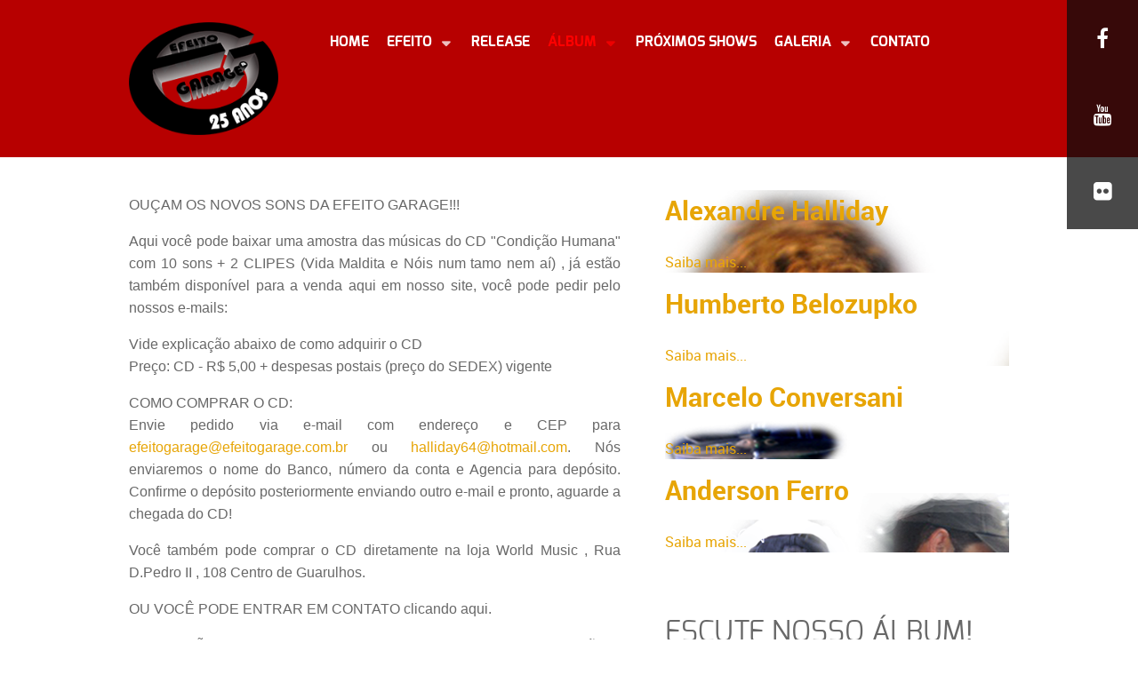

--- FILE ---
content_type: text/html; charset=utf-8
request_url: http://efeitogarage.com.br/index.php/album-de-garage/condicao-humana.html
body_size: 39760
content:
<!DOCTYPE html>
<html lang="pt-br" dir="ltr">
        
<head>
            <meta name="viewport" content="width=device-width, initial-scale=1.0">
        <meta http-equiv="X-UA-Compatible" content="IE=edge" />
        
            
    	<meta charset="utf-8" />
	<base href="http://efeitogarage.com.br/index.php/album-de-garage/condicao-humana.html" />
	<meta name="keywords" content="músicas da banda efeito garage, Condição Humana, O Barraco, Nóis num tamo nem aí, Sr.Terror, É Nóis, Solstício de Verão (V.06), O Retrato de Dorian Gray, Outra Vez, Olhos Vazios, A Web, Vida Maldita" />
	<meta name="author" content="Flávio Halliday" />
	<meta name="description" content="músicas da banda efeito garage, Condição Humana, O Barraco,
Nóis num tamo nem aí, Sr.Terror, É Nóis, Solstício de Verão (V.06), O Retrato de Dorian Gray, Outra Vez, Olhos Vazios, A Web, Vida Maldita" />
	<meta name="generator" content="Joomla! - Open Source Content Management" />
	<title>Album Efeito Garage, Disco Condição Humana, Banda de ROCK Independente, Músicas Autorais e Covers, Efeito Garage, rock alternativo dos anos 80, 90 e atuais, banda de rock cover, banda de cover rock, banda de rock para eventos</title>
	<link href="/plugins/system/rokbox/assets/styles/rokbox.css" rel="stylesheet" />
	<link href="/components/com_roksprocket/layouts/sliders/themes/accordion/accordion.css" rel="stylesheet" />
	<link href="/media/gantry5/assets/css/font-awesome.min.css" rel="stylesheet" />
	<link href="/media/gantry5/engines/nucleus/css-compiled/nucleus.css" rel="stylesheet" />
	<link href="/templates/rt_antares/custom/css-compiled/antares_57.css" rel="stylesheet" />
	<link href="/media/gantry5/assets/css/bootstrap-gantry.css" rel="stylesheet" />
	<link href="/media/gantry5/engines/nucleus/css-compiled/joomla.css" rel="stylesheet" />
	<link href="/media/jui/css/icomoon.css" rel="stylesheet" />
	<link href="/templates/rt_antares/custom/css-compiled/antares-joomla_57.css" rel="stylesheet" />
	<link href="/templates/rt_antares/custom/css-compiled/custom_57.css" rel="stylesheet" />
	<link href="/templates/rt_antares/css/demo.css" rel="stylesheet" />
	<script src="/templates/rt_antares/js/jui/jquery.min.js"></script>
	<script src="/media/jui/js/jquery-noconflict.js"></script>
	<script src="/media/jui/js/jquery-migrate.min.js"></script>
	<script src="/media/system/js/caption.js"></script>
	<script src="/media/system/js/mootools-core.js"></script>
	<script src="/media/system/js/core.js"></script>
	<script src="/media/system/js/mootools-more.js"></script>
	<script src="/plugins/system/rokbox/assets/js/rokbox.js"></script>
	<script src="/components/com_roksprocket/assets/js/mootools-mobile.js"></script>
	<script src="/components/com_roksprocket/assets/js/rokmediaqueries.js"></script>
	<script src="/components/com_roksprocket/assets/js/roksprocket.js"></script>
	<script src="/components/com_roksprocket/assets/js/moofx.js"></script>
	<script src="/components/com_roksprocket/layouts/sliders/themes/accordion/accordion.js"></script>
	<script src="/media/jui/js/bootstrap.min.js"></script>
	<script src="/media/com_wrapper/js/iframe-height.min.js"></script>
	<script>
jQuery(window).on('load',  function() {
				new JCaption('img.caption');
			});if (typeof RokBoxSettings == 'undefined') RokBoxSettings = {pc: '100'};if (typeof RokSprocket == 'undefined') RokSprocket = {};
Object.merge(RokSprocket, {
	SiteURL: 'http://efeitogarage.com.br/',
	CurrentURL: 'http://efeitogarage.com.br/',
	AjaxURL: 'http://efeitogarage.com.br/index.php?option=com_roksprocket&amp;task=ajax&amp;format=raw&amp;ItemId=206'
});
window.addEvent('domready', function(){
		RokSprocket.instances.sliders = new RokSprocket.Sliders();
});
window.addEvent('domready', function(){
	RokSprocket.instances.sliders.attach(486, '{"autoplay":"1","delay":"15","height_control":"auto","height_fixed":"750"}');
});
window.addEvent('load', function(){
   var overridden = false;
   if (!overridden && window.G5 && window.G5.offcanvas){
       var mod = document.getElement('[data-accordion="486"]');
       mod.addEvents({
           touchstart: function(){ window.G5.offcanvas.detach(); },
           touchend: function(){ window.G5.offcanvas.attach(); }
       });
       overridden = true;
   };
});

	</script>

    <!--[if (gte IE 8)&(lte IE 9)]>
        <script type="text/javascript" src="/media/gantry5/assets/js/html5shiv-printshiv.min.js"></script>
        <link rel="stylesheet" href="/media/gantry5/engines/nucleus/css/nucleus-ie9.css" type="text/css"/>
        <script type="text/javascript" src="/media/gantry5/assets/js/matchmedia.polyfill.js"></script>
        <![endif]-->
                    </head>

    <body class="gantry g-antares-style site com_content view-article no-layout no-task dir-ltr itemid-206 outline-57 g-offcanvas-left g-home-positions g-style-preset4">
        
        <div id="g-offcanvas"  data-g-offcanvas-swipe="1" data-g-offcanvas-css3="1">
                

    <div          
         class="g-grid">
                              

    <div         
         class="g-block size-100">
                                                <div class="g-content g-particle">
                                <div id="g-mobilemenu-container" data-g-menu-breakpoint="48rem"></div>
            
    </div>
                        
    </div>
            
    </div>


    
</div>
        <div id="g-page-surround">
                        <div class="g-offcanvas-hide g-offcanvas-toggle" data-offcanvas-toggle><i class="fa fa-fw fa-bars"></i></div>
                                
                                


                
    
                    <section id="g-fixedside">
                <div class="g-container">                        

    <div          
         class="g-grid">
                              

    <div         
         class="g-block g-fixedside-social size-100">
                                                <div class="g-content g-particle">
                                    <div class="g-social g-social">
                    <a target="_blank" href="https://www.facebook.com/Banda-Efeito-Garage-Oficial-347840125235994/" title="">
                <span class="fa fa-facebook fa-fw"></span>                <span class="g-social-text"></span>            </a>
                    <a target="_blank" href="https://www.youtube.com/results?search_type=&amp;search_query=efeito%2Bgarage&amp;aq=f" title="">
                <span class="fa fa-youtube fa-fw"></span>                <span class="g-social-text"></span>            </a>
                    <a target="_blank" href="https://www.flickr.com/photos/efeito_garage/" title="">
                <span class="fa fa-flickr"></span>                <span class="g-social-text"></span>            </a>
            </div>
            
    </div>
                        
    </div>
            
    </div>


            </div>
        
    </section>
    
                    


                
    
                    <section id="g-top">
                <div class="g-container">                        

    <div          
         class="g-grid">
                              

    <div         
         class="g-block size-100">
                                                

    <div class="g-system-messages">
                                            
            
    </div>
                        
    </div>
            
    </div>


            </div>
        
    </section>
    
                    


                
    
                    <section id="g-navigation">
                <div class="g-container">                        

    <div          
         class="g-grid">
                              

    <div         
         class="g-block size-21">
                                                <div class="g-content g-particle">
                                                
            <a href="/" title="" rel="home" class="g-logo">
                        <img src="/templates/rt_antares/custom/images/logo/logo-efeito-garage-2016-3D-perspecivas-25-anos_web.png" alt="" />
            </a>            
    </div>
                        
    </div>
                    

    <div         
         class="g-block size-79">
                                                <div class="g-content g-particle">
                            







<nav class="g-main-nav" role="navigation" data-g-hover-expand="true">
    <ul class="g-toplevel">
                                                                                            
        <li class="g-menu-item g-menu-item-type-component g-menu-item-101 g-standard  ">
            <a class="g-menu-item-container" href="/index.php">
                                                                <span class="g-menu-item-content">
                                    <span class="g-menu-item-title">Home</span>
            
                    </span>
                                                </a>
                                </li>
    
                                                                                
        <li class="g-menu-item g-menu-item-type-separator g-menu-item-201 g-parent g-standard  ">
            <div class="g-menu-item-container" data-g-menuparent="">                                                                            <span class="g-separator g-menu-item-content">            <span class="g-menu-item-title">Efeito</span>
            </span>
                                            <span class="g-menu-parent-indicator"></span>                            </div>                                            <ul class="g-dropdown g-inactive g-fade-in-up g-dropdown-right">
            <li class="g-dropdown-column">
                        <div class="g-grid">
                        <div class="g-block size-100">
            <ul class="g-sublevel">
                <li class="g-level-1 g-go-back">
                    <a class="g-menu-item-container" href="#" data-g-menuparent=""><span>Back</span></a>
                </li>
                                                                                                    
        <li class="g-menu-item g-menu-item-type-component g-menu-item-202  ">
            <a class="g-menu-item-container" href="/index.php/efeito/a-banda.html">
                                                                <span class="g-menu-item-content">
                                    <span class="g-menu-item-title">A banda</span>
            
                    </span>
                                                </a>
                                </li>
    
                                                                                
        <li class="g-menu-item g-menu-item-type-separator g-menu-item-244 g-parent  ">
            <div class="g-menu-item-container" data-g-menuparent="">                                                                            <span class="g-separator g-menu-item-content">            <span class="g-menu-item-title">Integrantes</span>
            </span>
                                            <span class="g-menu-parent-indicator"></span>                            </div>                                            <ul class="g-dropdown g-inactive g-fade-in-up g-dropdown-right">
            <li class="g-dropdown-column">
                        <div class="g-grid">
                        <div class="g-block size-100">
            <ul class="g-sublevel">
                <li class="g-level-2 g-go-back">
                    <a class="g-menu-item-container" href="#" data-g-menuparent=""><span>Back</span></a>
                </li>
                                                                                                    
        <li class="g-menu-item g-menu-item-type-component g-menu-item-245  ">
            <a class="g-menu-item-container" href="/index.php/efeito/integrantes/alexandre-halliday.html">
                                                                <span class="g-menu-item-content">
                                    <span class="g-menu-item-title">Alexandre Halliday</span>
            
                    </span>
                                                </a>
                                </li>
    
                                                                                
        <li class="g-menu-item g-menu-item-type-component g-menu-item-246  ">
            <a class="g-menu-item-container" href="/index.php/efeito/integrantes/humberto-belozupko.html">
                                                                <span class="g-menu-item-content">
                                    <span class="g-menu-item-title">Humberto Belozupko</span>
            
                    </span>
                                                </a>
                                </li>
    
                                                                                
        <li class="g-menu-item g-menu-item-type-component g-menu-item-247  ">
            <a class="g-menu-item-container" href="/index.php/efeito/integrantes/marcelo-conversani.html">
                                                                <span class="g-menu-item-content">
                                    <span class="g-menu-item-title">Marcelo Conversani</span>
            
                    </span>
                                                </a>
                                </li>
    
                                                                                
        <li class="g-menu-item g-menu-item-type-component g-menu-item-248  ">
            <a class="g-menu-item-container" href="/index.php/efeito/integrantes/anderson-ferro.html">
                                                                <span class="g-menu-item-content">
                                    <span class="g-menu-item-title">Anderson Ferro</span>
            
                    </span>
                                                </a>
                                </li>
    
    
            </ul>
        </div>
            </div>

            </li>
        </ul>
            </li>
    
                                                                                
        <li class="g-menu-item g-menu-item-type-component g-menu-item-204  ">
            <a class="g-menu-item-container" href="/index.php/efeito/influencias-do-efeito.html">
                                                                <span class="g-menu-item-content">
                                    <span class="g-menu-item-title">Influências do Efeito</span>
            
                    </span>
                                                </a>
                                </li>
    
                                                                                
        <li class="g-menu-item g-menu-item-type-component g-menu-item-213  ">
            <a class="g-menu-item-container" href="/index.php/efeito/publicacoes.html">
                                                                <span class="g-menu-item-content">
                                    <span class="g-menu-item-title">Publicações</span>
            
                    </span>
                                                </a>
                                </li>
    
                                                                                
        <li class="g-menu-item g-menu-item-type-component g-menu-item-220  ">
            <a class="g-menu-item-container" href="/index.php/efeito/playlist-cover.html">
                                                                <span class="g-menu-item-content">
                                    <span class="g-menu-item-title">Playlist cover</span>
            
                    </span>
                                                </a>
                                </li>
    
                                                                                
        <li class="g-menu-item g-menu-item-type-url g-menu-item-229  ">
            <a class="g-menu-item-container" href="http://efeitogarage.hospedagemdesites.ws/download/Mapa.pdf">
                                                                <span class="g-menu-item-content">
                                    <span class="g-menu-item-title">Mapa do Palco</span>
            
                    </span>
                                                </a>
                                </li>
    
                                                                                
        <li class="g-menu-item g-menu-item-type-component g-menu-item-236  ">
            <a class="g-menu-item-container" href="/index.php/efeito/login.html">
                                                                <span class="g-menu-item-content">
                                    <span class="g-menu-item-title">Login</span>
            
                    </span>
                                                </a>
                                </li>
    
    
            </ul>
        </div>
            </div>

            </li>
        </ul>
            </li>
    
                                                                                
        <li class="g-menu-item g-menu-item-type-component g-menu-item-203 g-standard  ">
            <a class="g-menu-item-container" href="/index.php/release-da-banda.html">
                                                                <span class="g-menu-item-content">
                                    <span class="g-menu-item-title">Release</span>
            
                    </span>
                                                </a>
                                </li>
    
                                                                                
        <li class="g-menu-item g-menu-item-type-separator g-menu-item-205 g-parent active g-standard  ">
            <div class="g-menu-item-container" data-g-menuparent="">                                                                            <span class="g-separator g-menu-item-content">            <span class="g-menu-item-title">Álbum</span>
            </span>
                                            <span class="g-menu-parent-indicator"></span>                            </div>                                            <ul class="g-dropdown g-inactive g-fade-in-up g-dropdown-right">
            <li class="g-dropdown-column">
                        <div class="g-grid">
                        <div class="g-block size-100">
            <ul class="g-sublevel">
                <li class="g-level-1 g-go-back">
                    <a class="g-menu-item-container" href="#" data-g-menuparent=""><span>Back</span></a>
                </li>
                                                                                                    
        <li class="g-menu-item g-menu-item-type-component g-menu-item-206 active  ">
            <a class="g-menu-item-container" href="/index.php/album-de-garage/condicao-humana.html">
                                                                <span class="g-menu-item-content">
                                    <span class="g-menu-item-title">Condição Humana</span>
            
                    </span>
                                                </a>
                                </li>
    
                                                                                
        <li class="g-menu-item g-menu-item-type-component g-menu-item-207  ">
            <a class="g-menu-item-container" href="/index.php/album-de-garage/as-letras-de-efeito.html">
                                                                <span class="g-menu-item-content">
                                    <span class="g-menu-item-title">As letras de Efeito</span>
            
                    </span>
                                                </a>
                                </li>
    
                                                                                
        <li class="g-menu-item g-menu-item-type-component g-menu-item-219  ">
            <a class="g-menu-item-container" href="/index.php/album-de-garage/musicas.html">
                                                                <span class="g-menu-item-content">
                                    <span class="g-menu-item-title">Músicas</span>
            
                    </span>
                                                </a>
                                </li>
    
    
            </ul>
        </div>
            </div>

            </li>
        </ul>
            </li>
    
                                                                                
        <li class="g-menu-item g-menu-item-type-component g-menu-item-209 g-standard  ">
            <a class="g-menu-item-container" href="/index.php/proximos-shows.html">
                                                                <span class="g-menu-item-content">
                                    <span class="g-menu-item-title">Próximos shows</span>
            
                    </span>
                                                </a>
                                </li>
    
                                                                                
        <li class="g-menu-item g-menu-item-type-separator g-menu-item-218 g-parent g-standard  ">
            <div class="g-menu-item-container" data-g-menuparent="">                                                                            <span class="g-separator g-menu-item-content">            <span class="g-menu-item-title">Galeria</span>
            </span>
                                            <span class="g-menu-parent-indicator"></span>                            </div>                                            <ul class="g-dropdown g-inactive g-fade-in-up g-dropdown-right">
            <li class="g-dropdown-column">
                        <div class="g-grid">
                        <div class="g-block size-100">
            <ul class="g-sublevel">
                <li class="g-level-1 g-go-back">
                    <a class="g-menu-item-container" href="#" data-g-menuparent=""><span>Back</span></a>
                </li>
                                                                                                    
        <li class="g-menu-item g-menu-item-type-component g-menu-item-238  ">
            <a class="g-menu-item-container" href="/index.php/galeria/fotos.html">
                                                                <span class="g-menu-item-content">
                                    <span class="g-menu-item-title">Fotos</span>
            
                    </span>
                                                </a>
                                </li>
    
                                                                                
        <li class="g-menu-item g-menu-item-type-component g-menu-item-230  ">
            <a class="g-menu-item-container" href="/index.php/galeria/videos.html">
                                                                <span class="g-menu-item-content">
                                    <span class="g-menu-item-title">Vídeos</span>
            
                    </span>
                                                </a>
                                </li>
    
    
            </ul>
        </div>
            </div>

            </li>
        </ul>
            </li>
    
                                                                                
        <li class="g-menu-item g-menu-item-type-component g-menu-item-239 g-standard  ">
            <a class="g-menu-item-container" href="/index.php/contato.html">
                                                                <span class="g-menu-item-content">
                                    <span class="g-menu-item-title">Contato</span>
            
                    </span>
                                                </a>
                                </li>
    
    
    </ul>
</nav>
            
    </div>
                        
    </div>
            
    </div>


            </div>
        
    </section>
    
                    

        
    
                
    
                <section id="g-container-4448" class="g-wrapper">
                <div class="g-container">            

    <div          
         class="g-grid">
                              

    <div         
         class="g-block equal-height size-58">
                                                


    
    
                    <section id="g-mainbar">
                                

    <div          
         class="g-grid">
                              

    <div         
         class="g-block size-100">
                                                

    <div class="g-content">
                                                            <div class="platform-content row-fluid"><div class="span12"><div class="item-page" itemscope itemtype="https://schema.org/Article">
	<meta itemprop="inLanguage" content="pt-BR" />
	
		
						
	
	
				
								<div itemprop="articleBody">
		<p style="text-align: justify;"><span style="font-family: arial, helvetica, sans-serif;">OU&Ccedil;AM OS NOVOS SONS DA EFEITO GARAGE!!!</span></p>
<p style="text-align: justify;"><span style="font-family: arial, helvetica, sans-serif;">Aqui voc&ecirc; pode baixar uma amostra das m&uacute;sicas do CD "Condi&ccedil;&atilde;o Humana" com 10 sons + 2 CLIPES (Vida Maldita e N&oacute;is num tamo nem a&iacute;) , j&aacute; est&atilde;o tamb&eacute;m dispon&iacute;vel para a venda aqui em nosso site, voc&ecirc; pode pedir pelo nossos e-mails:</span></p>
<p style="text-align: justify;"><span style="font-family: arial, helvetica, sans-serif;">Vide explica&ccedil;&atilde;o abaixo de como adquirir o CD</span><br /><span style="font-family: arial, helvetica, sans-serif;">Pre&ccedil;o: CD - R$ 5,00 + despesas postais (pre&ccedil;o do SEDEX) vigente</span></p>
<p style="text-align: justify;"><span style="font-family: arial, helvetica, sans-serif;">COMO COMPRAR O CD: </span><br /><span style="font-family: arial, helvetica, sans-serif;">Envie pedido via e-mail com endere&ccedil;o e CEP para <span id="cloak19da5cd12f9bae05c859f57f456b7f11">Este endereço de email está sendo protegido de spambots. Você precisa do JavaScript ativado para vê-lo.</span><script type='text/javascript'>
				document.getElementById('cloak19da5cd12f9bae05c859f57f456b7f11').innerHTML = '';
				var prefix = '&#109;a' + 'i&#108;' + '&#116;o';
				var path = 'hr' + 'ef' + '=';
				var addy19da5cd12f9bae05c859f57f456b7f11 = '&#101;f&#101;&#105;t&#111;g&#97;r&#97;g&#101;' + '&#64;';
				addy19da5cd12f9bae05c859f57f456b7f11 = addy19da5cd12f9bae05c859f57f456b7f11 + '&#101;f&#101;&#105;t&#111;g&#97;r&#97;g&#101;' + '&#46;' + 'c&#111;m' + '&#46;' + 'br';
				var addy_text19da5cd12f9bae05c859f57f456b7f11 = '&#101;f&#101;&#105;t&#111;g&#97;r&#97;g&#101;' + '&#64;' + '&#101;f&#101;&#105;t&#111;g&#97;r&#97;g&#101;' + '&#46;' + 'c&#111;m' + '&#46;' + 'br';document.getElementById('cloak19da5cd12f9bae05c859f57f456b7f11').innerHTML += '<a ' + path + '\'' + prefix + ':' + addy19da5cd12f9bae05c859f57f456b7f11 + '\'>'+addy_text19da5cd12f9bae05c859f57f456b7f11+'<\/a>';
		</script> ou <span id="cloakd8023f3df708cf592257962ea971aa03">Este endereço de email está sendo protegido de spambots. Você precisa do JavaScript ativado para vê-lo.</span><script type='text/javascript'>
				document.getElementById('cloakd8023f3df708cf592257962ea971aa03').innerHTML = '';
				var prefix = '&#109;a' + 'i&#108;' + '&#116;o';
				var path = 'hr' + 'ef' + '=';
				var addyd8023f3df708cf592257962ea971aa03 = 'h&#97;ll&#105;d&#97;y64' + '&#64;';
				addyd8023f3df708cf592257962ea971aa03 = addyd8023f3df708cf592257962ea971aa03 + 'h&#111;tm&#97;&#105;l' + '&#46;' + 'c&#111;m';
				var addy_textd8023f3df708cf592257962ea971aa03 = 'h&#97;ll&#105;d&#97;y64' + '&#64;' + 'h&#111;tm&#97;&#105;l' + '&#46;' + 'c&#111;m';document.getElementById('cloakd8023f3df708cf592257962ea971aa03').innerHTML += '<a ' + path + '\'' + prefix + ':' + addyd8023f3df708cf592257962ea971aa03 + '\'>'+addy_textd8023f3df708cf592257962ea971aa03+'<\/a>';
		</script>. N&oacute;s enviaremos o nome do Banco, n&uacute;mero da conta e Agencia para dep&oacute;sito. Confirme o dep&oacute;sito posteriormente enviando outro e-mail e pronto, aguarde a chegada do CD!</span></p>
<p style="text-align: justify;"><span style="font-family: arial, helvetica, sans-serif;">Voc&ecirc; tamb&eacute;m pode comprar o CD diretamente na loja World Music , Rua D.Pedro II , 108 Centro de Guarulhos.</span></p>
<p style="text-align: justify;"><span style="font-family: arial, helvetica, sans-serif;">OU VOC&Ecirc; PODE ENTRAR EM CONTATO clicando aqui.</span></p>
<p style="text-align: justify;"><span style="font-family: arial, helvetica, sans-serif;">A T E N &Ccedil; &Atilde; O ! Quem for de Guarulhos , talvez possamos entregar em m&atilde;os!</span></p>
<p style="text-align: justify;"><span style="font-family: arial, helvetica, sans-serif;">N&atilde;o se preocupe, n&oacute;s garantimos o envio pois &eacute; de nosso interesse que voc&ecirc; conhe&ccedil;a nosso trabalho!</span></p>
<p style="text-align: justify;"><br /><span style="font-family: arial, helvetica, sans-serif;">Todas as m&uacute;sicas abaixo est&atilde;o dispon&iacute;veis para download gratuitamente. Mas Se gostar compre o CD e ajude a EFEITO GARAGE enviando um e-mail pedindo o CD!!</span></p>
<p style="text-align: justify;"><span style="font-family: arial, helvetica, sans-serif;">Um grande agradecimento da EFEITO GARAGE.</span></p>
<p><span style="font-family: arial, helvetica, sans-serif; font-size: 12pt;">O Novo CD "Condi&ccedil;&atilde;o Humana", TODAS AS M&Uacute;SICAS</span></p>
<ul>
<li><span style="font-family: arial, helvetica, sans-serif;">O Barraco&nbsp;</span></li>
<li><span style="font-family: arial, helvetica, sans-serif;">N&oacute;is num tamo nem a&iacute; </span></li>
<li><span style="font-family: arial, helvetica, sans-serif;">Sr.Terror&nbsp;</span></li>
<li><span style="font-family: arial, helvetica, sans-serif;">&Eacute; N&oacute;is&nbsp;</span></li>
<li><span style="font-family: arial, helvetica, sans-serif;">Solst&iacute;cio de Ver&atilde;o (V.06)</span></li>
<li><span style="font-family: arial, helvetica, sans-serif;">O Retrato de Dorian Gray&nbsp;</span></li>
<li><span style="font-family: arial, helvetica, sans-serif;">Outra Vez&nbsp;</span></li>
<li><span style="font-family: arial, helvetica, sans-serif;">Olhos Vazios&nbsp;</span></li>
<li><span style="font-family: arial, helvetica, sans-serif;">A Web&nbsp;</span></li>
<li><span style="font-family: arial, helvetica, sans-serif;">Vida Maldita</span></li>
</ul> 	</div>

	
							</div></div></div>
    
            
    </div>
                        
    </div>
            
    </div>


            
    </section>
    
                            
    </div>
                    

    <div         
         class="g-block equal-height size-42">
                                                


    
    
                    <aside id="g-aside">
                                

    <div          
         class="g-grid">
                              

    <div         
         class="g-block size-100">
                                                <div class="g-content">
                                    <div class="platform-content"><div class="moduletable ">
						 <div class="sprocket-accordion" data-accordion="486">
		<div class="sprocket-accordion-arrow arrow-up" data-accordion-previous></div>
		<div class="sprocket-accordion-container">
		
<div data-accordion-item class="sprocket-accordion-item active" style="background-image: url('/images/alexandre-micro-fone-de-frente-web.png');">
	<div class="sprocket-accordion-content" data-accordion-content>
					<h2 class="sprocket-accordion-title">
				<a href="/index.php/efeito/integrantes/alexandre-halliday.html">					Alexandre Halliday 				</a>			</h2>
							<div class="sprocket-accordion-desc">
				<span>
									</span>
								<a href="/index.php/efeito/integrantes/alexandre-halliday.html" class="readon">Saiba mais...</a>
							</div>
			</div>
	</div>

<div data-accordion-item class="sprocket-accordion-item" style="background-image: url('/images/Betao.png');">
	<div class="sprocket-accordion-content" data-accordion-content>
					<h2 class="sprocket-accordion-title">
				<a href="/index.php/efeito/integrantes/humberto-belozupko.html">					Humberto Belozupko				</a>			</h2>
							<div class="sprocket-accordion-desc">
				<span>
									</span>
								<a href="/index.php/efeito/integrantes/humberto-belozupko.html" class="readon">Saiba mais...</a>
							</div>
			</div>
	</div>

<div data-accordion-item class="sprocket-accordion-item" style="background-image: url('/images/marcelo.png');">
	<div class="sprocket-accordion-content" data-accordion-content>
					<h2 class="sprocket-accordion-title">
				<a href="/index.php/efeito/integrantes/marcelo-conversani.html">					Marcelo Conversani				</a>			</h2>
							<div class="sprocket-accordion-desc">
				<span>
									</span>
								<a href="/index.php/efeito/integrantes/marcelo-conversani.html" class="readon">Saiba mais...</a>
							</div>
			</div>
	</div>

<div data-accordion-item class="sprocket-accordion-item" style="background-image: url('/images/anderson-web.png');">
	<div class="sprocket-accordion-content" data-accordion-content>
					<h2 class="sprocket-accordion-title">
				<a href="/index.php/efeito/integrantes/anderson-ferro.html">					Anderson Ferro				</a>			</h2>
							<div class="sprocket-accordion-desc">
				<span>
									</span>
								<a href="/index.php/efeito/integrantes/anderson-ferro.html" class="readon">Saiba mais...</a>
							</div>
			</div>
	</div>
	</div>
		<div class="sprocket-accordion-arrow arrow-down" data-accordion-next></div>
	</div>
		</div></div>
            
        </div>
                        
    </div>
            
    </div>


                    

    <div          
         class="g-grid">
                              

    <div         
         class="g-block size-100">
                                                <div class="g-content">
                                    <div class="platform-content"><div class="moduletable ">
							<h3 class="g-title">Escute nosso Álbum!</h3>
						<iframe onload="iFrameHeight()"	id="blockrandom"
	name=""
	src="http://efeitogarage.com.br/audio/index.html"
	width="100%"
	height="750"
	scrolling="auto"
	frameborder="1"
	class="wrapper" >
	Sem Iframes</iframe>
		</div></div>
            
        </div>
                        
    </div>
            
    </div>


            
    </aside>
    
                            
    </div>
            
    </div>


    </div>
        
    </section>
    
                    


                
    
                    <footer id="g-footer">
                <div class="g-container">                        

    <div          
         class="g-grid">
                              

    <div         
         class="g-block size-20">
                                                <div class="g-content g-particle">
                                                
            <a href="/" title="" rel="home" class="g-logo">
                        <img src="/templates/rt_antares/custom/images/logo-efeito-garage-2016-3D-perspecivas-25-anos-branco_web.png" alt="" />
            </a>            
    </div>
                        
    </div>
                    

    <div         
         class="g-block size-50">
                                                <div class="g-content g-particle">
                                <ul class="g-horizontalmenu demo-footer-menu">
        			<li>
            	<a target="_blank" href="http://efeitogarage.hospedagemdesites.ws/index.php/efeito/a-banda.html" title="A Banda">A Banda</a>
			</li>
        			<li>
            	<a target="_blank" href="http://efeitogarage.hospedagemdesites.ws/index.php/efeito/influencias-do-efeito.html" title="Efeito">Efeito</a>
			</li>
        			<li>
            	<a target="_blank" href="http://efeitogarage.hospedagemdesites.ws/index.php/album-de-garage/condicao-humana.html" title="Garage">Garage</a>
			</li>
            </ul>
            
    </div>
                        
    </div>
                    

    <div         
         class="g-block size-30">
                                                <div class="g-content g-particle">
                                    <div class="g-social g-social">
                    <a target="_blank" href="https://www.facebook.com/Banda-Efeito-Garage-Oficial-347840125235994/" title="">
                <span class="fa fa-facebook fa-fw"></span>                <span class="g-social-text"></span>            </a>
                    <a target="_blank" href="https://www.youtube.com/results?search_type=&amp;search_query=efeito%2Bgarage&amp;aq=f" title="">
                <span class="fa fa-youtube fa-fw"></span>                <span class="g-social-text"></span>            </a>
                    <a target="_blank" href="https://www.flickr.com/photos/efeito_garage/" title="">
                <span class="fa fa-flickr fa-fw"></span>                <span class="g-social-text"></span>            </a>
            </div>
            
    </div>
                        
    </div>
            
    </div>


                    

    <div          
         class="g-grid">
                              

    <div         
         class="g-block size-100">
                                                <div class="g-content g-particle">
                            <div class="g-branding g-branding">
    Desenvolvido por <a href="https://citypubli.com.br" rel="nofollow">CityPubli | Marketing para Conversão</a>
</div>
            
    </div>
                        
    </div>
            
    </div>


            </div>
        
    </footer>
    
                    


                
    
                    <section id="g-copyright">
                <div class="g-container">                        

    <div          
         class="g-grid">
                              

    <div         
         class="g-block size-100">
                                                <div class="g-content g-particle">
                            <div class="g-copyright ">
	Copyright &copy;
	1996 - 	2026
	<a target="_blank" href="/" title="Efeito Garage">		Efeito Garage
	</a></div>
            
    </div>
                        
    </div>
            
    </div>


                    

    <div          
         class="g-grid">
                              

    <div         
         class="g-block size-100">
                                                <div class="g-content g-particle">
                            <div class="g-totop g-particle">
    <div class="g-totop">
        <a href="#" id="g-totop" rel="nofollow">
            <i class="fa fa-long-arrow-up"></i>            <span class="g-totop-text">
	            	                        	
            </span>
        </a>
    </div>
</div>
            
    </div>
                        
    </div>
            
    </div>


            </div>
        
    </section>
    
            
                    
        </div>
        <script type="text/javascript" src="/media/gantry5/assets/js/main.js"></script>
                        
    
    

    

        
    </body>
</html>


--- FILE ---
content_type: text/html; charset=UTF-8
request_url: http://efeitogarage.com.br/audio/index.html
body_size: 1885
content:
<!DOCTYPE html>
<html>
<head>
    <title>Album Vida Maldita</title>
    <link rel="stylesheet" href="css/style.css" media="screen">
</head>
<body>
<div id="container">
	<div id="audio-img">
		<img class="cover" />
	</div>
	<div id="audio-player">
		<div id="audio-info">
			<span class="artist"></span> - <span class="title"></span>
		</div>
		 <input id="volume" type="range" min="0" max="10" value="5" />
		 <br>
		 <div id="buttons">
		 <span>
			<button id="prev"></button>
			<button id="play"></button>
			<button id="pause"></button>
			<button id="stop"></button>
			<button id="next"></button>
			</span>
		 </div>
		 <div class="clearfix"></div>
		 <div id="tracker">
			<div id="progressBar">
				<span id="progress"></span>
			</div>
			<span id="duration"></span>
		 </div>
		 <div class="clearfix"></div>
		 <ul id="playlist">
			<li song="A Web.mp3" cover="cover1.jpg" artist="Efeito Garage">A Web.mp3</li>
			<li song="DorianGray.mp3" cover="cover1.jpg" artist="Efeito Garage">DorianGray.mp3</li>
			<li song="ENois.mp3" cover="cover1.jpg" artist="Efeito Garage">ENois.mp3</li>
			<li song="Nois num tamo nem ai .mp3" cover="cover1.jpg" artist="Efeito Garage">Nois num tamo nem ai .mp3</li>
			<li song="O barraco.mp3" cover="cover1.jpg" artist="Efeito Garage">O barraco.mp3</li>
			<li song="Olhos vazios.mp3" cover="cover1.jpg" artist="Efeito Garage">Olhos vazios.mp3</li>
			<li song="Outra vez.mp3" cover="cover1.jpg" artist="Efeito Garage">Outra vez.mp3</li>
			<li song="Solsticio de verao.mp3" cover="cover1.jpg" artist="Efeito Garage">Solsticio de verao.mp3</li>
			<li song="Sr. Terror.mp3" cover="cover1.jpg" artist="Efeito Garage">Sr. Terror.mp3</li>
			<li song="Vida Maldita.mp3" cover="cover1.jpg" artist="Efeito Garage">Vida Maldita.mp3</li>
		</ul>
	</div>

</div>

<script src="js/jquery.js"></script>
<script src="js/main.js"></script>
</body>
</html>

--- FILE ---
content_type: text/css
request_url: http://efeitogarage.com.br/templates/rt_antares/custom/css-compiled/antares_57.css
body_size: 165710
content:
.g-content{margin:0.625rem;padding:0.938rem}.g-flushed .g-content{margin:0;padding:0}body{font-size:1rem;line-height:1.5}h1{font-size:2.25rem}h2{font-size:1.9rem}h3{font-size:1.5rem}h4{font-size:1.15rem}h5{font-size:1rem}h6{font-size:0.85rem}small{font-size:0.875rem}cite{font-size:0.875rem}sub,sup{font-size:0.75rem}code,kbd,pre,samp{font-size:1rem;font-family:"Menlo", "Monaco", monospace}textarea,select[multiple=multiple],input[type="email"],input[type="number"],input[type="password"],input[type="search"],input[type="tel"],input[type="text"],input[type="url"],input[type="color"],input[type="date"],input[type="datetime"],input[type="datetime-local"],input[type="month"],input[type="time"],input[type="week"]{border-radius:0.1875rem}body{color:#686868;background:#fff;-webkit-font-smoothing:antialiased;-moz-osx-font-smoothing:grayscale}a{color:#e7a506;-webkit-transition:all 0.2s;-moz-transition:all 0.2s;transition:all 0.2s}a:hover{color:inherit}body p{margin:1rem 0}body span.para{display:block;margin:1rem 0}#g-page-surround{background:#fff;overflow:hidden}.g-bodyonly #g-page-surround{color:#686868;background:#fff}@media print{#g-page-surround{background:#fff !important;color:#000 !important}}@font-face{font-family:"roboto";font-weight:700;font-style:normal;src:url('../../fonts/roboto/roboto-bold/roboto-bold-webfont.eot');src:url('../../fonts/roboto/roboto-bold/roboto-bold-webfont.eot#iefix') format('embedded-opentype'), url('../../fonts/roboto/roboto-bold/roboto-bold-webfont.woff') format('woff'), url('../../fonts/roboto/roboto-bold/roboto-bold-webfont.ttf') format('truetype'), url('../../fonts/roboto/roboto-bold/roboto-bold-webfont.svg#roboto') format('svg');}@font-face{font-family:"roboto";font-weight:400;font-style:normal;src:url('../../fonts/roboto/roboto-regular/roboto-regular-webfont.eot');src:url('../../fonts/roboto/roboto-regular/roboto-regular-webfont.eot#iefix') format('embedded-opentype'), url('../../fonts/roboto/roboto-regular/roboto-regular-webfont.woff') format('woff'), url('../../fonts/roboto/roboto-regular/roboto-regular-webfont.ttf') format('truetype'), url('../../fonts/roboto/roboto-regular/roboto-regular-webfont.svg#roboto') format('svg');}@font-face{font-family:"exo";font-weight:900;font-style:normal;src:url('../../fonts/exo/exo-black/exo-black-webfont.eot');src:url('../../fonts/exo/exo-black/exo-black-webfont.eot#iefix') format('embedded-opentype'), url('../../fonts/exo/exo-black/exo-black-webfont.woff') format('woff'), url('../../fonts/exo/exo-black/exo-black-webfont.ttf') format('truetype'), url('../../fonts/exo/exo-black/exo-black-webfont.svg#exo') format('svg');}@font-face{font-family:"exo";font-weight:700;font-style:normal;src:url('../../fonts/exo/exo-bold/exo-bold-webfont.eot');src:url('../../fonts/exo/exo-bold/exo-bold-webfont.eot#iefix') format('embedded-opentype'), url('../../fonts/exo/exo-bold/exo-bold-webfont.woff') format('woff'), url('../../fonts/exo/exo-bold/exo-bold-webfont.ttf') format('truetype'), url('../../fonts/exo/exo-bold/exo-bold-webfont.svg#exo') format('svg');}@font-face{font-family:"exo";font-weight:400;font-style:normal;src:url('../../fonts/exo/exo-regular/exo-regular-webfont.eot');src:url('../../fonts/exo/exo-regular/exo-regular-webfont.eot#iefix') format('embedded-opentype'), url('../../fonts/exo/exo-regular/exo-regular-webfont.woff') format('woff'), url('../../fonts/exo/exo-regular/exo-regular-webfont.ttf') format('truetype'), url('../../fonts/exo/exo-regular/exo-regular-webfont.svg#exo') format('svg');}@font-face{font-family:"controlfont";font-weight:400;font-style:normal;src:url('../../fonts/controlfont/controlfont-regular/controlfont-regular-webfont.eot');src:url('../../fonts/controlfont/controlfont-regular/controlfont-regular-webfont.eot#iefix') format('embedded-opentype'), url('../../fonts/controlfont/controlfont-regular/controlfont-regular-webfont.woff') format('woff'), url('../../fonts/controlfont/controlfont-regular/controlfont-regular-webfont.ttf') format('truetype'), url('../../fonts/controlfont/controlfont-regular/controlfont-regular-webfont.svg#controlfont') format('svg');}[class^="g-icon-"]:before,[class*=" g-icon-"]:before{font-family:"controlfont" !important;font-style:normal !important;font-weight:normal !important;font-variant:normal !important;text-transform:none !important;speak:none;line-height:1;-webkit-font-smoothing:antialiased;-moz-osx-font-smoothing:grayscale}.g-icon-triangle:before{content:"\61"}.g-icon-triangle-stroked:before{content:"\62"}.g-icon-circle-stroked:before{content:"\63"}.g-icon-square-stroked:before{content:"\64"}.g-icon-close:before{content:"\65"}body{font-family:"roboto", "Helvetica", "Tahoma", "Geneva", "Arial", sans-serif;font-weight:400}h1,h2,h3,h4,h5{font-family:"roboto", "Helvetica", "Tahoma", "Geneva", "Arial", sans-serif;font-weight:700}h4{font-size:1.15rem}.g-title{font-family:"exo", "Helvetica", "Tahoma", "Geneva", "Arial", sans-serif;font-weight:400;font-size:2rem;line-height:1.5;text-transform:uppercase;margin:1rem 0;position:relative}.g-title-bordered .g-title{padding:0.5rem 0}.g-title-bordered .g-title:before,.g-title-bordered .g-title:after{border:1px solid rgba(104, 104, 104, 0.5);position:absolute;content:"";left:0;width:100%;height:4px}.g-title-bordered .g-title:before{top:0}.g-title-bordered .g-title:after{bottom:0}.g-title-promo .g-title{font-size:2rem;font-family:"exo", "Helvetica", "Tahoma", "Geneva", "Arial", sans-serif;font-weight:900}.g-headline{font-family:"roboto", "Helvetica", "Tahoma", "Geneva", "Arial", sans-serif;font-weight:normal;font-size:1.25rem}.g-quote{font-family:"roboto", "Helvetica", "Tahoma", "Geneva", "Arial", sans-serif;font-weight:normal;font-size:1.25rem;font-style:italic}.g-tags{list-style:none;font-family:"roboto", "Helvetica", "Tahoma", "Geneva", "Arial", sans-serif;font-weight:700;font-size:0.8rem;line-height:1.25;text-transform:uppercase;margin:0}.g-tags li{display:inline-block;color:#fff;background:#e7a506;border-radius:4px;-webkit-transition:background 0.3s;-moz-transition:background 0.3s;transition:background 0.3s}.g-tags li a{color:#fff;display:block;padding:0.25rem 0.5rem;line-height:1rem}.g-tags li:hover{background:#9c7004}.g-tag{font-family:"roboto", "Helvetica", "Tahoma", "Geneva", "Arial", sans-serif;font-weight:700;font-size:0.9rem;line-height:1.25;text-transform:uppercase}.g-large{font-size:1.2rem;line-height:1.35}.g-small{font-size:0.85rem;opacity:0.8}.g-title-hero{font-family:"exo", "Helvetica", "Tahoma", "Geneva", "Arial", sans-serif;font-weight:700;font-size:2.25rem;line-height:1.2}.g-title-subhero{font-family:"exo", "Helvetica", "Tahoma", "Geneva", "Arial", sans-serif;font-weight:700;font-size:1.85rem;line-height:1.2}.g-title-regular{font-family:"exo", "Helvetica", "Tahoma", "Geneva", "Arial", sans-serif;font-weight:400;font-size:1.1rem;line-height:1.25}.g-title-bold{font-family:"exo", "Helvetica", "Tahoma", "Geneva", "Arial", sans-serif;font-weight:700;font-size:1.1rem;line-height:1.25}.g-bold{font-weight:bold !important}.g-italic{font-style:italic !important}blockquote{border-left:10px solid rgba(104, 104, 104, 0.5)}blockquote p{font-size:1.1rem;color:#9b9b9b}blockquote cite{display:block;text-align:right;color:#686868;font-size:1.2rem}code,kbd,pre,samp{font-family:"Menlo", "Monaco", monospace}code{background:#f9f2f4;color:#9c1d3d}pre{padding:1rem;margin:2rem 0;background:#f6f6f6;border:1px solid #888;border-radius:0.1875rem;line-height:1.15;font-size:0.9rem}pre code{color:#237794;background:inherit;font-size:0.9rem}pre.prettyprint{border-color:rgba(0, 0, 0, 0.1) !important}hr{margin:1.5rem 0;border-bottom:1px solid rgba(104, 104, 104, 0.5)}.g-para{margin:0.3rem 0 1rem}.noliststyle{list-style:none}.g-uppercase{text-transform:uppercase}.g-notexttransform{text-transform:none}.g-positive-margin-top{margin-top:23rem}.g-negative-margin-bottom{margin-bottom:-25rem}.g-textpromo-typed{visibility:hidden}.typed-cursor{display:inline-block;opacity:1;font-size:1.5rem;-webkit-animation:blink 0.7s infinite;-moz-animation:blink 0.7s infinite;animation:blink 0.7s infinite}@-webkit-keyframes blink{0%{opacity:1}50%{opacity:0}100%{opacity:1}}@-moz-keyframes blink{0%{opacity:1}50%{opacity:0}100%{opacity:1}}@keyframes blink{0%{opacity:1}50%{opacity:0}100%{opacity:1}}#g-overlay{background:rgba(33, 33, 33, 0.9);color:#fff;position:fixed;width:100%;height:100%;top:0;bottom:0;right:0;left:0;text-align:center;z-index:20000;overflow-y:scroll;overflow-x:hidden;visibility:hidden;opacity:0;-webkit-transition:all 0.3s;-moz-transition:all 0.3s;transition:all 0.3s}#g-overlay.open{visibility:visible;opacity:1}#g-overlay .g-textpromo{font-size:0.9rem}#g-overlay .g-pricingtable{border:2px solid #f9bc27;background:#9c7004}#g-overlay .g-pricingtable li{border-bottom:2px solid #f9bc27}#g-overlay .g-pricingtable li.g-pricingtable-icon,#g-overlay .g-pricingtable li.g-pricingtable-title,#g-overlay .g-pricingtable li.g-pricingtable-subtitle,#g-overlay .g-pricingtable li:last-child{border-bottom:0}#g-overlay .g-pricingtable .g-pricingtable-price{color:#fff}#g-overlay .g-main-nav{margin:5rem 0 0 0}#g-overlay .g-main-nav .g-toplevel{display:-webkit-box;display:-moz-box;display:box;display:-webkit-flex;display:-moz-flex;display:-ms-flexbox;display:flex;-webkit-flex-flow:row nowrap;-moz-flex-flow:row nowrap;flex-flow:row nowrap;-webkit-box-lines:single;-moz-box-lines:single;box-lines:single;-webkit-flex-wrap:nowrap;-moz-flex-wrap:nowrap;-ms-flex-wrap:nowrap;flex-wrap:nowrap;margin:0 -1%;position:relative}#g-overlay .g-main-nav .g-toplevel > li{margin:0 1%;width:20%}@media screen and (-ms-high-contrast:active),(-ms-high-contrast:none){#g-overlay .g-main-nav .g-toplevel > li{width:18%}}#g-overlay .g-main-nav .g-toplevel > li > .g-menu-item-container{border:2px solid;text-align:center;text-transform:uppercase;color:rgba(255, 255, 255, 0.75);padding:2rem 0}#g-overlay .g-main-nav .g-toplevel > li > .g-menu-item-container .g-menu-parent-indicator:after{content:"\f107";opacity:0.75}#g-overlay .g-main-nav .g-toplevel > li > .g-menu-item-container i.fa{font-size:3rem;display:block;margin:0.5rem 0;opacity:0.75}@media only all and (min-width:48rem) and (max-width:64.938rem){#g-overlay .g-main-nav .g-toplevel > li > .g-menu-item-container i.fa{font-size:2.5rem}}@media only all and (min-width:48rem) and (max-width:47.938rem){#g-overlay .g-main-nav .g-toplevel > li > .g-menu-item-container i.fa{font-size:2rem}}#g-overlay .g-main-nav .g-toplevel > li:hover > .g-menu-item-container,#g-overlay .g-main-nav .g-toplevel > li.active > .g-menu-item-container{color:#fff}#g-overlay .g-main-nav .g-toplevel > li:hover > .g-menu-item-container > .g-selected,#g-overlay .g-main-nav .g-toplevel > li.active > .g-menu-item-container > .g-selected{color:#fff}#g-overlay .g-main-nav .g-presets-dropdown .g-dropdown{left:1%;right:1%}#g-overlay .g-main-nav .g-dropdown{background:#e7a506;border:2px solid #fff;border-radius:0}#g-overlay .g-main-nav .g-dropdown > .g-dropdown-column{border:1px solid transparent}#g-overlay .g-main-nav .g-dropdown a{color:#fff}#g-overlay .g-main-nav .g-dropdown a:hover{color:#6b4c03}#g-overlay .g-main-nav .g-sublevel > li > .g-menu-item-container{color:#fff;font-weight:bold;border:1px solid transparent}#g-overlay .g-main-nav .g-sublevel > li > .g-menu-item-container > .g-selected{color:#fff;font-weight:bold;border:1px solid transparent}#g-overlay .g-main-nav .g-sublevel > li:hover > .g-menu-item-container,#g-overlay .g-main-nav .g-sublevel > li.active > .g-menu-item-container{background:#b58105;color:#fff;border:1px solid #ab7a04;border-radius:2px}#g-overlay .g-main-nav .g-sublevel > li:hover > .g-menu-item-container > .g-selected,#g-overlay .g-main-nav .g-sublevel > li.active > .g-menu-item-container > .g-selected{background:#b58105;color:#fff;border:1px solid #ab7a04;border-radius:2px}#g-overlay .g-main-nav .g-sublevel > li.g-menu-item-type-particle:hover > .g-menu-item-container,#g-overlay .g-main-nav .g-sublevel > li.g-menu-item-type-particle.active > .g-menu-item-container{border:1px solid transparent}#g-overlay .g-main-nav .g-sublevel > li:last-child{border-bottom:none}#g-overlay .g-main-nav .g-sublevel > li.g-menu-item-type-particle:hover > .g-menu-item-container{background:inherit}@media only all and (max-width:47.938rem){#g-overlay .g-menu-block{display:none}}#g-overlay .g-menu-item-subtitle{text-transform:lowercase;font-size:0.85rem;font-weight:bold;opacity:0.8;padding-top:0}.g-overlaytoggle{position:relative;padding:1rem}@media only all and (max-width:47.938rem){.g-overlaytoggle{display:none}}.g-overlaytoggle .nav-toggle{cursor:pointer}.g-overlaytoggle .nav-toggle:focus{outline:none}.g-overlaytoggle .nav-toggle .g-overlaytoggle-bar,.g-overlaytoggle .nav-toggle .g-overlaytoggle-bar:before,.g-overlaytoggle .nav-toggle .g-overlaytoggle-bar:after{content:"";position:absolute;right:0;display:block;width:35px;height:5px;border-radius:1px;background:#fff;cursor:pointer}.g-overlaytoggle .g-overlaytoggle-bar-wrapper{padding:10px 35px 16px 16px;position:absolute;right:0;top:6px}.g-overlaytoggle .g-overlaytoggle-text{position:absolute;right:50px;top:5px}.nav-toggle .g-overlaytoggle-bar:before{top:-10px}.nav-toggle .g-overlaytoggle-bar:after{bottom:-10px}.nav-toggle .g-overlaytoggle-bar,.nav-toggle .g-overlaytoggle-bar:before,.nav-toggle .g-overlaytoggle-bar:after{-webkit-transition:all 300ms ease-in-out;-moz-transition:all 300ms ease-in-out;transition:all 300ms ease-in-out}.nav-toggle.active .g-overlaytoggle-bar{background-color:transparent}.nav-toggle.active .g-overlaytoggle-bar:before,.nav-toggle.active .g-overlaytoggle-bar:after{top:0}.nav-toggle.active .g-overlaytoggle-bar:before{-webkit-transform:rotate(45deg);-moz-transform:rotate(45deg);-ms-transform:rotate(45deg);-o-transform:rotate(45deg);transform:rotate(45deg)}.nav-toggle.active .g-overlaytoggle-bar:after{top:10px;-webkit-transform:translateY(-10px) rotate(-45deg);-moz-transform:translateY(-10px) rotate(-45deg);-ms-transform:translateY(-10px) rotate(-45deg);-o-transform:translateY(-10px) rotate(-45deg);transform:translateY(-10px) rotate(-45deg)}.navicon{position:relative;height:26px}.navicon p{margin:1px 50px 0 0}.navicon-fixed{position:fixed;top:59px;right:143px}#g-overlay{visibility:hidden;opacity:0;-webkit-transition:opacity 0.5s, visibility 0s 0.5s;-moz-transition:opacity 0.5s, visibility 0s 0.5s;transition:opacity 0.5s, visibility 0s 0.5s}#g-overlay.open{visibility:visible;opacity:1;-webkit-transition:opacity 0.5s;-moz-transition:opacity 0.5s;transition:opacity 0.5s}#g-overlay .g-main-nav .g-toplevel > li{opacity:0;margin-top:-80px;-webkit-transition:opacity 0.5s, margin-top 0.5s;-moz-transition:opacity 0.5s, margin-top 0.5s;transition:opacity 0.5s, margin-top 0.5s}#g-overlay.open .g-main-nav .g-toplevel > li:first-child{-webkit-transition-delay:0.05s;-moz-transition-delay:0.05s;transition-delay:0.05s}#g-overlay.open .g-main-nav .g-toplevel > li:nth-child(2){-webkit-transition-delay:0.1s;-moz-transition-delay:0.1s;transition-delay:0.1s}#g-overlay.open .g-main-nav .g-toplevel > li:nth-child(3){-webkit-transition-delay:0.25s;-moz-transition-delay:0.25s;transition-delay:0.25s}#g-overlay.open .g-main-nav .g-toplevel > li:nth-child(4){-webkit-transition-delay:0.3s;-moz-transition-delay:0.3s;transition-delay:0.3s}#g-overlay.open .g-main-nav .g-toplevel > li:nth-child(5){-webkit-transition-delay:0.35s;-moz-transition-delay:0.35s;transition-delay:0.35s}#g-overlay.open .g-main-nav .g-toplevel > li{opacity:1;margin-top:0}@media print{#g-overlay{background:#fff !important;color:#000 !important}}#g-fixedside{background:rgba(13, 13, 13, 0.75);color:#fff;position:fixed;z-index:100001;top:0;width:5rem;right:0}@media only all and (min-width:48rem) and (max-width:47.938rem){#g-fixedside{width:3.33333rem}}@media only all and (max-width:47.938rem){#g-fixedside{width:2.5rem}}#g-fixedside .g-container{width:5rem !important}@media only all and (min-width:48rem) and (max-width:47.938rem){#g-fixedside .g-container{width:3.33333rem !important}}@media only all and (max-width:47.938rem){#g-fixedside .g-container{width:2.5rem !important}}#g-fixedside .g-fixedside-social > .g-content{margin:0;padding:0}#g-fixedside .g-fixedside-social .g-social a{display:block;margin:0;padding:1.563rem 0;color:#fff}#g-fixedside .g-fixedside-social .g-social a:hover{background:#ea6f02}@media only all and (min-width:48rem) and (max-width:47.938rem){#g-fixedside .g-fixedside-social .g-social a{padding:0.7815rem 0}}@media only all and (max-width:47.938rem){#g-fixedside .g-fixedside-social .g-social a{padding:0.7815rem 0}}#g-fixedside .g-fixedside-social .g-social span{font-size:1.5rem}@media only all and (min-width:48rem) and (max-width:47.938rem){#g-fixedside .g-fixedside-social .g-social span{font-size:0.9rem}}@media only all and (max-width:47.938rem){#g-fixedside .g-fixedside-social .g-social span{font-size:0.8rem}}@media print{#g-fixedside{background:#fff !important;color:#000 !important}}#g-top{background:#121212;color:#fff}@media print{#g-top{background:#fff !important;color:#000 !important}}#g-navigation{background:#121212;color:#fff;position:relative;z-index:10001}.g-home-positions.g-antares-style #g-navigation,.g-home-particles.g-antares-style #g-navigation{background:#b70000}#g-navigation .g-container{position:relative}#g-navigation .g-logo{color:#fff}#g-navigation .g-main-nav{margin:0.5rem 0 0 0;font-family:"exo", "Helvetica", "Tahoma", "Geneva", "Arial", sans-serif}#g-navigation .g-main-nav .g-toplevel > li{margin:0 0.5rem}@media only all and (min-width:48rem) and (max-width:47.938rem){#g-navigation .g-main-nav .g-toplevel > li{margin:0 0.2rem}}#g-navigation .g-main-nav .g-toplevel > li > .g-menu-item-container{color:#fff;padding:0.2345rem 0;text-transform:uppercase}#g-navigation .g-main-nav .g-toplevel > li > .g-menu-item-container .g-menu-parent-indicator:after{content:"\f0d7";opacity:0.75}#g-navigation .g-main-nav .g-toplevel > li > .g-menu-item-container i{opacity:1}#g-navigation .g-main-nav .g-toplevel > li:hover > .g-menu-item-container,#g-navigation .g-main-nav .g-toplevel > li.active > .g-menu-item-container{color:#f00}#g-navigation .g-main-nav .g-toplevel > li:hover > .g-menu-item-container > .g-selected,#g-navigation .g-main-nav .g-toplevel > li.active > .g-menu-item-container > .g-selected{color:rgba(255, 255, 255, 0.65)}#g-navigation .g-main-nav .g-dropdown{background:#e7a506;border:1px solid transparent;border-radius:0}#g-navigation .g-main-nav .g-dropdown > .g-dropdown-column{border:1px solid transparent}#g-navigation .g-main-nav .g-dropdown a{color:rgba(255, 255, 255, 0.75)}#g-navigation .g-main-nav .g-dropdown a:hover{color:#201701}#g-navigation .g-main-nav .g-dropdown .g-dropdown-column{position:relative}#g-navigation .g-main-nav .g-dropdown .g-dropdown-column:before{position:absolute;content:"";top:8px;bottom:-8px;left:-8px;right:8px;border-left:1px solid #bf8905;border-bottom:1px solid #bf8905}#g-navigation .g-main-nav .g-dropdown .g-dropdown{margin-left:28px}#g-navigation .g-main-nav .g-sublevel > li > .g-menu-item-container{color:#000;border-bottom:1px solid #ce9305}#g-navigation .g-main-nav .g-sublevel > li > .g-menu-item-container > .g-selected{color:rgba(255, 255, 255, 0.75);border-bottom:1px solid #ce9305}#g-navigation .g-main-nav .g-sublevel > li:hover > .g-menu-item-container,#g-navigation .g-main-nav .g-sublevel > li.active > .g-menu-item-container{color:#fff;border-bottom:1px solid #9c7004}#g-navigation .g-main-nav .g-sublevel > li:hover > .g-menu-item-container > .g-selected,#g-navigation .g-main-nav .g-sublevel > li.active > .g-menu-item-container > .g-selected{color:#fff;border-bottom:1px solid #9c7004}#g-navigation .g-main-nav .g-sublevel > li.g-menu-item-type-particle > .g-menu-item-container{border:0}#g-navigation .g-main-nav .g-sublevel > li.g-menu-item-type-particle:hover > .g-menu-item-container,#g-navigation .g-main-nav .g-sublevel > li.g-menu-item-type-particle.active > .g-menu-item-container{border:0}#g-navigation .g-main-nav .g-sublevel > li.g-menu-item-type-particle:hover > .g-menu-item-container{background:inherit}@media only all and (max-width:47.938rem){#g-navigation .g-menu-block{display:none}}#g-navigation .g-menu-item-subtitle{text-transform:lowercase;font-size:0.85rem;font-weight:bold;opacity:0.8;padding-top:0}@media print{#g-navigation{background:#fff !important;color:#000 !important}}#g-slideshow{background:#121212;color:#fff;position:relative;z-index:100}.g-home-positions.g-antares-style #g-slideshow,.g-home-particles.g-antares-style #g-slideshow{margin-top:-6rem}#g-slideshow .fp-slideshow-a .g-flexslider-slideshow-item-subtitle{margin-bottom:3rem}#g-slideshow .fp-slideshow-a .g-flexslider-slideshow-item-link{margin:3rem auto}#g-slideshow .fp-slideshow-a .g-flexslider-slideshow-item-link .button{padding:1rem 2rem}#g-slideshow .fp-slideshow-a .flex-control-paging li a{color:#fff}#g-slideshow .fp-slideshow-a .g-flexslider-testimonial-item-link{margin:3rem auto}#g-slideshow .fp-slideshow-a .g-flexslider-testimonial-item-link .button{padding:1rem 2rem}@media print{#g-slideshow{background:#fff !important;color:#000 !important}}#g-header{background:#282828;color:#fff;position:relative;z-index:99}.g-home-positions.g-antares-style #g-header:before,.g-home-particles.g-antares-style #g-header:before{font-family:FontAwesome;content:"\f10c ";font-size:12rem;left:50%;margin-left:-95px;opacity:0.25;position:absolute;top:-128px;border:3px solid rgba(0, 0, 0, 0.3);border-radius:100%;content:"";height:120px;left:50%;margin-left:-60px;opacity:0.1;position:absolute;top:-60px;width:120px}.g-home-positions.g-antares-style #g-header:after,.g-home-particles.g-antares-style #g-header:after{position:absolute;font-size:12rem;top:4.5rem;width:100%;text-align:center;content:'Gantry 5';z-index:-1;color:rgba(0, 0, 0, 0.05);font-family:"exo", "Helvetica", "Tahoma", "Geneva", "Arial", sans-serif;font-weight:400;text-transform:uppercase;letter-spacing:1.75rem}@media only all and (min-width:48rem) and (max-width:64.938rem){.g-home-positions.g-antares-style #g-header:after,.g-home-particles.g-antares-style #g-header:after{font-size:10rem;top:5.75rem}}@media only all and (min-width:48rem) and (max-width:47.938rem){.g-home-positions.g-antares-style #g-header:after,.g-home-particles.g-antares-style #g-header:after{font-size:7rem;top:6.5rem}}@media only all and (max-width:47.938rem){.g-home-positions.g-antares-style #g-header:after,.g-home-particles.g-antares-style #g-header:after{display:none}}.g-home-positions #g-header .g-container:before,.g-home-particles #g-header .g-container:before{background:#282828 url('../../images/backgrounds/header/img-01.jpg') top center no-repeat;background-size:cover;position:absolute;bottom:0;content:"";left:0;right:0;top:0;z-index:-2}.g-home-positions #g-header .g-superpromo,.g-home-particles #g-header .g-superpromo,.g-home-positions #g-header .g-promo,.g-home-particles #g-header .g-promo{color:#1a1a1a}#g-header .fp-header-a,#g-header .fp-header-b{text-align:center;padding-bottom:38rem}#g-header .fp-header-a .g-superpromo,#g-header .fp-header-b .g-superpromo,#g-header .fp-header-a .g-promo,#g-header .fp-header-b .g-promo{margin:7rem auto 4rem auto;text-shadow:none;-webkit-transform:scale(1);-moz-transform:scale(1);-ms-transform:scale(1);-o-transform:scale(1);transform:scale(1);-webkit-transition:all 0.2s;-moz-transition:all 0.2s;transition:all 0.2s}@media only all and (max-width:47.938rem){#g-header .fp-header-a .g-superpromo,#g-header .fp-header-b .g-superpromo,#g-header .fp-header-a .g-promo,#g-header .fp-header-b .g-promo{margin:4rem auto 1rem auto}}@media only all and (max-width:47.938rem){#g-header .fp-header-a,#g-header .fp-header-b{padding-bottom:4rem}}@media only all and (max-width:47.938rem){#g-header .fp-header-a .g-block-action-button,#g-header .fp-header-b .g-block-action-button,#g-header .fp-header-a .g-promocontent-altlink,#g-header .fp-header-b .g-promocontent-altlink{margin-top:0}}#g-header .fp-header-a:hover .g-superpromo,#g-header .fp-header-b:hover .g-superpromo,#g-header .fp-header-a:hover .g-promo,#g-header .fp-header-b:hover .g-promo{text-shadow:5px 5px 0 rgba(231, 165, 6, 0.5);-webkit-transform:scale(1.1);-moz-transform:scale(1.1);-ms-transform:scale(1.1);-o-transform:scale(1.1);transform:scale(1.1)}#g-header .fp-header-a .g-superpromo{color:#1a1a1a}#g-header .fp-header-b .g-promo{color:#fff}@media only all and (max-width:47.938rem){#g-header .fp-header-b .g-promo{color:#1a1a1a;margin-top:-3rem}}#g-header .fp-header-b:before{background:- webkit-linear-gradient(top left, #ea6f02, rgba(199, 94, 2, 0.7));background:linear-gradient(to bottom right, #ea6f02, rgba(199, 94, 2, 0.7));position:absolute;content:"";left:50%;right:0;top:0;bottom:0;z-index:-2}.dir-rtl #g-header .fp-header-b:before{background:- webkit-linear-gradient(top right, #ea6f02, rgba(199, 94, 2, 0.7));background:linear-gradient(to bottom left, #ea6f02, rgba(199, 94, 2, 0.7));left:0;right:50%}@media print{#g-header{background:#fff !important;color:#000 !important}}.g-main-nav .g-toplevel > li > .g-menu-item-container,.g-main-nav .g-sublevel > li > .g-menu-item-container{font-size:1rem;font-weight:bold;padding:0.469rem 0;white-space:normal;word-wrap:break-word;overflow-wrap:break-word;word-break:break-all;-webkit-transition:0.35s ease;-moz-transition:0.35s ease;transition:0.35s ease}.g-main-nav .g-standard .g-dropdown{width:180px;float:left}.g-main-nav{z-index:20}.g-main-nav .g-toplevel > li > .g-menu-item-container{line-height:1}.g-main-nav .g-toplevel > li > .g-menu-item-container > .g-menu-item-content{line-height:normal}.g-main-nav .g-toplevel > li.g-parent .g-menu-parent-indicator:after{width:1.25rem;padding:0.25rem;height:1.25rem}.g-main-nav .g-toplevel i{opacity:0.6}.g-main-nav .g-standard > .g-dropdown:before,.g-main-nav .g-fullwidth > .g-dropdown:before{top:-7px !important}.g-main-nav .g-standard > .g-dropdown .g-dropdown,.g-main-nav .g-fullwidth > .g-dropdown .g-dropdown{top:-7px}.g-main-nav .g-standard .g-dropdown:after,.g-main-nav .g-fullwidth .g-dropdown:after{left:-30px !important}.g-main-nav .g-dropdown{text-align:left;border-radius:4px}.dir-rtl .g-main-nav .g-dropdown{text-align:right}.g-main-nav .g-sublevel > li{margin:0.3125rem 0.9375rem;padding:0 0 0.2345rem 0}.g-main-nav .g-sublevel > li > .g-menu-item-container{line-height:normal;font-size:0.85rem;font-weight:bold}.g-main-nav .g-sublevel > li > .g-menu-item-container > .g-menu-item-content{vertical-align:top}.g-main-nav .g-sublevel > li.g-parent .g-menu-parent-indicator{right:0;top:0;margin-top:-0.65rem}.g-main-nav .g-sublevel > li.g-parent .g-menu-parent-indicator:after{content:"\f0da";opacity:0.5;position:relative;top:0.75rem}.g-menu-item-subtitle{opacity:0.7}.g-preset-thumbnails .g-block{-webkit-box-flex:1;-moz-box-flex:1;box-flex:1;-webkit-flex:1 1 auto !important;-moz-flex:1 1 auto !important;-ms-flex:1 1 auto !important;flex:1 1 auto !important}.g-preset-thumbnails .g-block > .g-content{margin:1rem 0;padding:0 0.5rem !important}.g-main-nav .g-standard .g-dropdown{margin-left:15px}.g-main-nav .g-standard .g-dropdown:after{content:"";position:absolute;display:block;top:0;left:-15px;right:-15px;bottom:0;border-left:15px solid transparent;border-right:15px solid transparent;z-index:-1}.g-main-nav .g-standard > .g-dropdown{margin-left:0}.g-main-nav .g-standard > .g-dropdown,.g-main-nav .g-fullwidth > .g-dropdown{margin-top:5px}.g-main-nav .g-standard > .g-dropdown:before,.g-main-nav .g-fullwidth > .g-dropdown:before{content:"";position:absolute;display:block;top:-5px;left:0;right:0;bottom:0;border-top:5px solid transparent;z-index:-1}.g-nav-overlay,.g-menu-overlay{background:rgba(0, 0, 0, 0.5)}.g-menu-overlay.g-menu-overlay-open{z-index:19}.g-menu-hastouch .g-standard .g-toplevel > li.g-menu-item-link-parent > .g-menu-item-container > .g-menu-parent-indicator,.g-menu-hastouch .g-fullwidth .g-toplevel > li.g-menu-item-link-parent > .g-menu-item-container > .g-menu-parent-indicator{border-radius:0.1875rem;margin:-0.2rem 0 -0.2rem 0.5rem;padding:0.2rem}.g-menu-hastouch .g-standard .g-sublevel > li.g-menu-item-link-parent > .g-menu-item-container > .g-menu-parent-indicator,.g-menu-hastouch .g-fullwidth .g-sublevel > li.g-menu-item-link-parent > .g-menu-item-container > .g-menu-parent-indicator{border-radius:4px;padding:0.1rem;margin-top:-0.1rem;margin-right:-0.1rem}#g-above{background:#fff;color:#686868;position:relative;z-index:100}.g-home-positions.g-antares-style #g-above .g-container,.g-home-particles.g-antares-style #g-above .g-container{margin-top:-30rem;margin-bottom:-8rem}@media only all and (max-width:47.938rem){.g-home-positions.g-antares-style #g-above .g-container,.g-home-particles.g-antares-style #g-above .g-container{margin-top:0;margin-bottom:0}}.g-home-positions #g-above,.g-home-particles #g-above{background:transparent}.g-home-positions #g-above .g-container,.g-home-particles #g-above .g-container{box-shadow:0 0 5px rgba(0, 0, 0, 0.15)}#g-above .fp-above-a > .g-content,#g-above .fp-above-b > .g-content,#g-above .fp-above-c > .g-content,#g-above .fp-above-d > .g-content{margin:0;padding:0}@media only all and (min-width:15.062rem) and (max-width:47.938rem){#g-above{background:#a6a6a6 !important}}@media print{#g-above{background:#fff !important;color:#000 !important}}#g-showcase{background:#121212;color:#888;position:relative;z-index:99;background:#121212 url('../images/plano-de-fundo-site-efeito-garage1.jpg') top center no-repeat;background-size:cover}.g-home-positions.g-antares-style #g-showcase .g-container,.g-home-particles.g-antares-style #g-showcase .g-container{padding:11rem 0 8rem 0}@media only all and (min-width:15.062rem) and (max-width:47.938rem){.g-home-positions.g-antares-style #g-showcase .g-container,.g-home-particles.g-antares-style #g-showcase .g-container{padding:2rem 0 11rem 0}}@media only all and (max-width:15rem){.g-home-positions.g-antares-style #g-showcase .g-container,.g-home-particles.g-antares-style #g-showcase .g-container{padding:2rem 0 16rem 0}}#g-showcase .fp-showcase-a{text-align:center}#g-showcase .fp-showcase-a .g-superpromo{color:#e7a506;margin:3rem auto}#g-showcase .fp-showcase-a .g-block-action-button{margin-bottom:3rem}#g-showcase .fp-showcase-a .g-block-action-button .button{padding:1rem 2rem}#g-showcase .fp-showcase-b .g-contenttabs-style-center{margin-bottom:0}#g-utility{background:#fff;color:#686868}#g-utility .g-container{padding-top:1rem}#g-utility .fp-utility-a{text-align:center}#g-utility .fp-utility-b{text-align:center;padding:2rem 0}#g-utility .fp-utility-c .g-animatedblock-item{margin:0}@media print{#g-utility{background:#fff !important;color:#000 !important}}#g-feature{background:#fff;color:#686868}#g-feature .fp-feature-a{text-align:center}#g-feature .fp-feature-b{margin:1rem 0 3rem 0}#g-feature .fp-feature-b .button{padding:0.5rem 0.75rem}@media print{#g-feature{background:#fff !important;color:#000 !important}}#g-mainbar{background:#fff;color:#686868}.g-home #g-mainbar .g-gridcontent-item-text2,.g-homepositions #g-mainbar .g-gridcontent-item-text2{color:#686868}.g-typography #g-mainbar > .g-grid:nth-child(even){background:#fcfcfc}.g-typography #g-mainbar > .g-grid:nth-child(odd){background:#f2f2f2}@media print{#g-main{background:#fff !important;color:#000 !important}}#g-aside{background:#fff;color:#686868}@media print{#g-aside{background:#fff !important;color:#000 !important}}#g-sidebar{background:#fff;color:#686868}@media print{#g-sidebar{background:#fff !important;color:#000 !important}}#g-expanded{background:#e7a506;color:#9d7400}#g-expanded a{color:#392901}#g-expanded a:hover{color:inherit}#g-expanded .button{background:#b58105}#g-expanded .button:hover,#g-expanded .button:active,#g-expanded .button:focus{background:#845e03}.dir-ltr #g-expanded .button.button-special:before{border-left:1px solid #b58105;border-bottom:1px solid #b58105}.dir-rtl #g-expanded .button.button-special:after{border-right:1px solid #845e03;border-bottom:1px solid #845e03}#g-expanded .fp-expanded-a{text-align:center;margin-bottom:2rem}#g-expanded .fp-expanded-a .g-blockcontent-subcontent{text-align:left}.dir-rtl #g-expanded .fp-expanded-a .g-blockcontent-subcontent{text-align:right}@media print{#g-expanded{background:#fff !important;color:#000 !important}}#g-extension{background:#121212;color:#888;background:#121212 url('../../images/backgrounds/extension/img-01.jpg') top center no-repeat;background-size:cover;padding:4rem 0 3rem 0}#g-extension .fp-extension-a .g-blockcontent-headline{color:#c8c8c8}#g-extension .fp-extension-a .g-blockcontent-description{font-size:1.25rem;margin:3rem 0}#g-extension .fp-extension-a .g-blockcontent-alttext{color:#c8c8c8}#g-extension .fp-extension-a .g-blockcontent-subcontent-desc{opacity:0.8}@media print{#g-extension{background:#fff !important;color:#000 !important}}#g-bottom{background:#fff;color:#686868}#g-bottom .g-container{padding:2rem 0 3rem 0}#g-bottom .fp-bottom-a{text-align:center}#g-bottom .fp-bottom-a .g-newsletter-form{width:50%;margin:0 auto}@media only all and (min-width:48rem) and (max-width:47.938rem){#g-bottom .fp-bottom-a .g-newsletter-form{width:75%}}@media only all and (max-width:47.938rem){#g-bottom .fp-bottom-a .g-newsletter-form{width:90%}}#g-bottom .fp-bottom-a .g-newsletter-form .g-newsletter-inputbox,#g-bottom .fp-bottom-a .g-newsletter-form .g-newsletter-button{border:2px solid transparent}@media only all and (min-width:48rem) and (max-width:47.938rem){#g-bottom .fp-bottom-a .g-newsletter-form .g-newsletter-inputbox,#g-bottom .fp-bottom-a .g-newsletter-form .g-newsletter-button{height:50px}}#g-bottom .fp-bottom-a .g-newsletter-form .g-newsletter-inputbox{position:relative;background:transparent;border:2px solid rgba(104, 104, 104, 0.25)}#g-bottom .fp-bottom-a .g-newsletter-form .g-newsletter-inputbox:before{position:absolute;content:"";top:8px;bottom:-8px;left:-8px;right:8px;border-left:1px solid rgba(104, 104, 104, 0.25);border-bottom:1px solid rgba(104, 104, 104, 0.25)}@media only all and (min-width:48rem) and (max-width:47.938rem){#g-bottom .fp-bottom-a .g-newsletter-form .g-newsletter-inputbox{width:73%}}@media only all and (min-width:48rem) and (max-width:47.938rem){#g-bottom .fp-bottom-a .g-newsletter-form .g-newsletter-button{width:25%}}@media print{#g-bottom{background:#fff !important;color:#000 !important}}#g-footer{background:#121212;color:#888}#g-footer .g-container{padding:2rem 0 1.5rem 0}#g-footer .demo-footer-menu.g-horizontalmenu{margin-top:0.5rem;margin-left:-1rem;margin-right:-1rem;text-align:center}#g-footer .demo-footer-menu.g-horizontalmenu li a{font-family:"exo", "Helvetica", "Tahoma", "Geneva", "Arial", sans-serif;text-transform:uppercase;color:#888}#g-footer .demo-footer-menu.g-horizontalmenu li a:hover{color:#fff}#g-footer .demo-footer-menu.g-horizontalmenu li:before,#g-footer .demo-footer-menu.g-horizontalmenu li:after{display:none}@media only all and (min-width:48rem) and (max-width:47.938rem){#g-footer .demo-footer-menu.g-horizontalmenu li{font-size:0.9rem;margin:0 0.35rem}}@media only all and (max-width:15rem){#g-footer .demo-footer-menu.g-horizontalmenu li{font-size:0.8rem;margin:0 0.25rem}}@media only all and (max-width:47.938rem){#g-footer .demo-footer-menu.g-horizontalmenu{text-align:center}}#g-footer .g-social{text-align:right}.dir-rtl #g-footer .g-social{text-align:left}@media only all and (max-width:47.938rem){#g-footer .g-social{text-align:center}}#g-footer .g-social a{margin:0 1rem;color:#888}#g-footer .g-social a:hover{color:#e7a506}@media only all and (min-width:48rem) and (max-width:47.938rem){#g-footer .g-social a{margin:0 0.5rem}}#g-footer .g-social span{font-size:1.5rem}#g-footer .g-infolist.g-gridmenu{margin-top:1rem}#g-footer .g-infolist.g-gridmenu .g-infolist-item{border-bottom:none;margin:0 !important;padding:0 0 0.469rem 0}#g-footer .g-infolist.g-gridmenu .g-infolist-item-title{font-size:0.9rem;text-transform:uppercase}@media only all and (min-width:48rem) and (max-width:64.938rem){#g-footer .g-infolist.g-gridmenu .g-infolist-item-title{font-size:0.9rem}}@media only all and (min-width:48rem) and (max-width:47.938rem){#g-footer .g-infolist.g-gridmenu .g-infolist-item-title{font-size:0.8rem}}@media only all and (max-width:47.938rem){#g-footer .g-infolist.g-gridmenu .g-infolist-item-title{font-size:0.9rem}}#g-footer .g-infolist.g-gridmenu .g-infolist-item-title a{font-weight:normal}#g-footer .g-infolist.g-gridmenu .g-infolist-item-text{padding:0}@media only all and (max-width:47.938rem){#g-footer .g-infolist.g-gridmenu.g-2cols .g-infolist-item{width:47% !important}}#g-footer .g-about p{margin-top:0.85rem;font-size:0.9rem}@media only all and (min-width:48rem) and (max-width:47.938rem){#g-footer .g-contact.g-office-hours .g-contact-item{padding-left:0;padding-right:0}}@media only all and (min-width:48rem) and (max-width:47.938rem){#g-footer .g-contact.g-office-hours .g-contact-icon{display:none}}@media only all and (max-width:47.938rem){#g-footer .g-sample-sitemap .g-block{-webkit-box-flex:0;-moz-box-flex:0;box-flex:0;-webkit-flex:0 0 auto;-moz-flex:0 0 auto;-ms-flex:0 0 auto;flex:0 0 auto;width:50% !important}}@media only all and (min-width:48rem) and (max-width:47.938rem){#g-footer .g-sample-sitemap li a{font-size:0.8rem}}@media print{#g-footer{background:#fff !important;color:#000 !important}}#g-copyright{background:#121212;color:#888;font-size:0.9rem}@media only all and (max-width:47.938rem){#g-copyright{border-top:0}}#g-copyright .g-container{border-top:2px solid rgba(136, 136, 136, 0.1)}#g-copyright a{color:#888}#g-copyright a:hover{color:#e7a506}@media only all and (max-width:47.938rem){#g-copyright .g-branding{text-align:center}}@media only all and (max-width:47.938rem){#g-copyright .g-copyright{text-align:center}}#g-copyright .g-horizontalmenu{text-align:right}.dir-rtl #g-copyright .g-horizontalmenu{text-align:left}@media only all and (max-width:47.938rem){#g-copyright .g-horizontalmenu{text-align:center}}@media only all and (max-width:15rem){#g-copyright .g-horizontalmenu{font-size:0.85rem}#g-copyright .g-horizontalmenu li{margin:0 0.25rem}#g-copyright .g-horizontalmenu li:after{display:none}}#g-copyright .g-totop{text-align:center;margin:2rem auto;-webkit-transition:opacity 0.25s;-moz-transition:opacity 0.25s;transition:opacity 0.25s}#g-copyright .g-totop #g-totop{position:relative;font-size:1.5rem}#g-copyright .g-totop #g-totop i.fa{color:#121212;position:relative;z-index:10;width:100%}#g-copyright .g-totop #g-totop:before,#g-copyright .g-totop #g-totop:after{font-family:"controlfont";color:#e7a506;position:absolute;font-size:5rem;left:50%;line-height:1;margin-left:-42px}@media screen and (-webkit-min-device-pixel-ratio:0){#g-copyright .g-totop #g-totop:before,#g-copyright .g-totop #g-totop:after{margin-left:-40px;margin-top:3px}}#g-copyright .g-totop #g-totop:before{content:"b";top:-42px;opacity:0.5}#g-copyright .g-totop #g-totop:after{content:"a";top:-22px}#g-copyright .g-totop .g-totop-text{display:block;font-size:1rem;position:absolute;top:3rem;white-space:nowrap;width:100%;color:#e7a506}#g-copyright .g-totop:hover{opacity:0.8}@media print{#g-copyright{background:#fff !important;color:#000 !important}}.flush > .g-content{margin:0 !important;padding:0 !important}.nopaddingall > .g-content{padding:0 !important}.nomarginall > .g-content{margin:0 !important}.title-center .g-title{text-align:center;margin:0 0 2rem 0}.title-rounded .g-title{border-radius:2rem;padding:0.625rem 1.5rem}.title-underline .g-title{padding:0.5rem 0}.title-underline .g-title:after{border:1px solid rgba(104, 104, 104, 0.5);position:absolute;content:"";left:0;width:100%;height:4px;bottom:0}.dir-rtl .title-underline .g-title:after{left:inherit;right:0}.title-inline .g-title{display:inline-block;margin-bottom:0.625rem !important}.title1 .g-title,.title2 .g-title,.title3 .g-title,.title4 .g-title,.title-white .g-title,.title-grey .g-title,.title-pink .g-title,.title-red .g-title,.title-purple .g-title,.title-orange .g-title,.title-blue .g-title{margin:-0.938rem -0.938rem 1.5rem -0.938rem;padding:0.625rem 1rem}.title1 .g-title,.title1 .button{background:#bf8905;color:#fff}.title1 .button{background:#bf8905}.box1.g-outer-box,.box1 > .g-content{background:#bf8905}.box1 > .g-content{color:#fff}.box1 .button{background:#9c7004}.box1 a{color:#fcdb8a}.box1 a:hover{color:#fac33f}.box1 .button:hover,.title1 .button:hover,.box1 .button:active,.title1 .button:active,.box1 .button:focus,.title1 .button:focus{background:#f9bc27}.box1 .button.button-3,.title1 .button.button-3,.box1 .button.button-4,.title1 .button.button-4{color:#9c7004;border-color:#9c7004}.box1 .button.button-3:hover,.title1 .button.button-3:hover,.box1 .button.button-4:hover,.title1 .button.button-4:hover,.box1 .button.button-3:active,.title1 .button.button-3:active,.box1 .button.button-4:active,.title1 .button.button-4:active,.box1 .button.button-3:focus,.title1 .button.button-3:focus,.box1 .button.button-4:focus,.title1 .button.button-4:focus{color:#fff;border-color:#fff}.title2 .g-title,.title2 .button{background:#ea6f02;color:#fff}.title2 .button{background:#ea6f02}.box2.g-outer-box,.box2 > .g-content{background:#ea6f02}.box2 > .g-content{color:#fff}.box2 .button{background:#9e4b01}.box2 a{color:#522701}.box2 a:hover{color:#fd963b}.box2 .button:hover,.title2 .button:hover,.box2 .button:active,.title2 .button:active,.box2 .button:focus,.title2 .button:focus{background:#fd8922}.box2 .button.button-3,.title2 .button.button-3,.box2 .button.button-4,.title2 .button.button-4{color:#9e4b01;border-color:#9e4b01}.box2 .button.button-3:hover,.title2 .button.button-3:hover,.box2 .button.button-4:hover,.title2 .button.button-4:hover,.box2 .button.button-3:active,.title2 .button.button-3:active,.box2 .button.button-4:active,.title2 .button.button-4:active,.box2 .button.button-3:focus,.title2 .button.button-3:focus,.box2 .button.button-4:focus,.title2 .button.button-4:focus{color:#fff;border-color:#fff}.title3 .g-title,.title3 .button{background:#cf9c02;color:#fff}.title3 .button{background:#cf9c02}.box3.g-outer-box,.box3 > .g-content{background:#cf9c02}.box3 > .g-content{color:#fff}.box3 .button{background:#836301}.box3 a{color:#372a01}.box3 a:hover{color:#fdc621}.box3 .button:hover,.title3 .button:hover,.box3 .button:active,.title3 .button:active,.box3 .button:focus,.title3 .button:focus{background:#9c7602}.box3 .button.button-3,.title3 .button.button-3,.box3 .button.button-4,.title3 .button.button-4{color:#513d01;border-color:#513d01}.box3 .button.button-3:hover,.title3 .button.button-3:hover,.box3 .button.button-4:hover,.title3 .button.button-4:hover,.box3 .button.button-3:active,.title3 .button.button-3:active,.box3 .button.button-4:active,.title3 .button.button-4:active,.box3 .button.button-3:focus,.title3 .button.button-3:focus,.box3 .button.button-4:focus,.title3 .button.button-4:focus{color:#fff;border-color:#fff}.title4 .g-title{background:#f2f2f2;color:#686868}.title4 .button{color:#808080 !important;background:#ccc}.title4 .button:hover{color:#999 !important}.title4 a{color:#e7a506}.title4 a:hover{color:#fac33f}.box4.g-outer-box,.box4 > .g-content{background:#f2f2f2}.box4 > .g-content{color:#686868}.box4 .button{color:#808080 !important;background:#ccc}.box4 .button:hover{color:#999 !important}.box4 a{color:#e7a506}.box4 a:hover{color:#fac33f}.box4 .button:hover,.title4 .button:hover,.box4 .button:active,.title4 .button:active,.box4 .button:focus,.title4 .button:focus{background:#d9d9d9}.box4 .button.button-3,.title4 .button.button-3,.box4 .button.button-4,.title4 .button.button-4{color:#ccc;border-color:#ccc}.box4 .button.button-3:hover,.title4 .button.button-3:hover,.box4 .button.button-4:hover,.title4 .button.button-4:hover,.box4 .button.button-3:active,.title4 .button.button-3:active,.box4 .button.button-4:active,.title4 .button.button-4:active,.box4 .button.button-3:focus,.title4 .button.button-3:focus,.box4 .button.button-4:focus,.title4 .button.button-4:focus{color:#fff;border-color:#fff}.box-white{color:#1a1a1a}.title-white .g-title{color:#1a1a1a}.box-grey,.box-pink,.box-red,.box-purple,.box-blue,.box-orange{color:#fff}.title-grey .g-title,.title-pink .g-title,.title-red .g-title,.title-purple .g-title,.title-orange .g-title,.title-blue .g-title{color:#fff}.title-white .g-title,.title-white .button{background:#fff}.box-white.g-outer-box,.box-white > .g-content{background:#fff}.box-white .button{background:#bfbfbf}.box-white a{color:#bfbfbf}.box-white .button:hover,.title-white .button:hover,.box-white .button:active,.title-white .button:active,.box-white .button:focus,.title-white .button:focus{background:#e6e6e6}.box-white .button.button-3,.title-white .button.button-3,.box-white .button.button-2,.title-white .button.button-2{color:#bfbfbf;border-color:#bfbfbf}.box-white .button.button-3:hover,.title-white .button.button-3:hover,.box-white .button.button-2:hover,.title-white .button.button-2:hover,.box-white .button.button-3:active,.title-white .button.button-3:active,.box-white .button.button-2:active,.title-white .button.button-2:active,.box-white .button.button-3:focus,.title-white .button.button-3:focus,.box-white .button.button-2:focus,.title-white .button.button-2:focus{color:#000;border-color:#000}.title-grey .g-title,.title-grey .button{background:#95a5a6}.box-grey.g-outer-box,.box-grey > .g-content{background:#95a5a6}.box-grey .button{background:#798d8f}.box-grey a{color:#dae0e0}.box-grey a:hover{color:#6d8082}.box-grey .button:hover,.title-grey .button:hover,.box-grey .button:active,.title-grey .button:active,.box-grey .button:focus,.title-grey .button:focus{background:#b1bdbd}.box-grey .button.button-3,.title-grey .button.button-3,.box-grey .button.button-4,.title-grey .button.button-4{color:#566566;border-color:#798d8f}.box-grey .button.button-3:hover,.title-grey .button.button-3:hover,.box-grey .button.button-4:hover,.title-grey .button.button-4:hover,.box-grey .button.button-3:active,.title-grey .button.button-3:active,.box-grey .button.button-4:active,.title-grey .button.button-4:active,.box-grey .button.button-3:focus,.title-grey .button.button-3:focus,.box-grey .button.button-4:focus,.title-grey .button.button-4:focus{color:#fff;border-color:#fff}.title-pink .g-title,.title-pink .button{background:#d13b7b}.box-pink.g-outer-box,.box-pink > .g-content{background:#d13b7b}.box-pink .button{background:#b02963}.box-pink a{color:#e9a2c1}.box-pink a:hover{color:#9b2457}.box-pink .button:hover,.title-pink .button:hover,.box-pink .button:active,.title-pink .button:active,.box-pink .button:focus,.title-pink .button:focus{background:#db6497}.box-pink .button.button-3,.title-pink .button.button-3,.box-pink .button.button-4,.title-pink .button.button-4{color:#721b40;border-color:#721b40}.box-pink .button.button-3:hover,.title-pink .button.button-3:hover,.box-pink .button.button-4:hover,.title-pink .button.button-4:hover,.box-pink .button.button-3:active,.title-pink .button.button-3:active,.box-pink .button.button-4:active,.title-pink .button.button-4:active,.box-pink .button.button-3:focus,.title-pink .button.button-3:focus,.box-pink .button.button-4:focus,.title-pink .button.button-4:focus{color:#fff;border-color:#fff}.title-red .g-title,.title-red .button{background:#ef4a44}.box-red.g-outer-box,.box-red > .g-content{background:#ef4a44}.box-red .button{background:#eb1d15}.box-red a{color:#f9bcb9}.box-red a:hover{color:#d41912}.box-red .button:hover,.title-red .button:hover,.box-red .button:active,.title-red .button:active,.box-red .button:focus,.title-red .button:focus{background:#f37773}.box-red .button.button-3,.title-red .button.button-3,.box-red .button.button-4,.title-red .button.button-4{color:#a5130e;border-color:#a5130e}.box-red .button.button-3:hover,.title-red .button.button-3:hover,.box-red .button.button-4:hover,.title-red .button.button-4:hover,.box-red .button.button-3:active,.title-red .button.button-3:active,.box-red .button.button-4:active,.title-red .button.button-4:active,.box-red .button.button-3:focus,.title-red .button.button-3:focus,.box-red .button.button-4:focus,.title-red .button.button-4:focus{color:#fff;border-color:#fff}.title-purple .g-title,.title-purple .button{background:#874f9a}.box-purple.g-outer-box,.box-purple > .g-content{background:#874f9a}.box-purple .button{background:#693e78}.box-purple a{color:#c09ccc}.box-purple a:hover{color:#5b3567}.box-purple .button:hover,.title-purple .button:hover,.box-purple .button:active,.title-purple .button:active,.box-purple .button:focus,.title-purple .button:focus{background:#a06ab2}.box-purple .button.button-3,.title-purple .button.button-3,.box-purple .button.button-4,.title-purple .button.button-4{color:#3d2446;border-color:#3d2446}.box-purple .button.button-3:hover,.title-purple .button.button-3:hover,.box-purple .button.button-4:hover,.title-purple .button.button-4:hover,.box-purple .button.button-3:active,.title-purple .button.button-3:active,.box-purple .button.button-4:active,.title-purple .button.button-4:active,.box-purple .button.button-3:focus,.title-purple .button.button-3:focus,.box-purple .button.button-4:focus,.title-purple .button.button-4:focus{color:#fff;border-color:#fff}.title-blue .g-title,.title-blue .button{background:#279fba}.box-blue.g-outer-box,.box-blue > .g-content{background:#279fba}.box-blue .button{background:#1e7b90}.box-blue a{color:#7dd1e4}.box-blue a:hover{color:#1a697b}.box-blue .button:hover,.title-blue .button:hover,.box-blue .button:active,.title-blue .button:active,.box-blue .button:focus,.title-blue .button:focus{background:#3ebad6}.box-blue .button.button-3,.title-blue .button.button-3,.box-blue .button.button-4,.title-blue .button.button-4{color:#114551;border-color:#114551}.box-blue .button.button-3:hover,.title-blue .button.button-3:hover,.box-blue .button.button-4:hover,.title-blue .button.button-4:hover,.box-blue .button.button-3:active,.title-blue .button.button-3:active,.box-blue .button.button-4:active,.title-blue .button.button-4:active,.box-blue .button.button-3:focus,.title-blue .button.button-3:focus,.box-blue .button.button-4:focus,.title-blue .button.button-4:focus{color:#fff;border-color:#fff}.title-orange .g-title,.title-orange .button{background:#ee7933}.box-orange.g-outer-box,.box-orange > .g-content{background:#ee7933}.box-orange .button{background:#dc5e12}.box-orange a{color:#f8c6a9}.box-orange a:hover{color:#c45410}.box-orange .button:hover,.title-orange .button:hover,.box-orange .button:active,.title-orange .button:active,.box-orange .button:focus,.title-orange .button:focus{background:#f29862}.box-orange .button.button-3,.title-orange .button.button-3,.box-orange .button.button-4,.title-orange .button.button-4{color:#95400c;border-color:#95400c}.box-orange .button.button-3:hover,.title-orange .button.button-3:hover,.box-orange .button.button-4:hover,.title-orange .button.button-4:hover,.box-orange .button.button-3:active,.title-orange .button.button-3:active,.box-orange .button.button-4:active,.title-orange .button.button-4:active,.box-orange .button.button-3:focus,.title-orange .button.button-3:focus,.box-orange .button.button-4:focus,.title-orange .button.button-4:focus{color:#fff;border-color:#fff}.spaced .g-content{margin:1px}.bordered .g-content{border:1px solid rgba(104, 104, 104, 0.5);margin:1px}.shadow .g-content{box-shadow:1px 1px 1px rgba(0, 0, 0, 0.1)}.shadow2 .g-content{box-shadow:0 0 4px rgba(0, 0, 0, 0.15)}.disabled .g-content{opacity:0.4}.square .g-content{border-radius:none}.rounded .g-content{border-radius:0.1875rem;overflow:hidden}.no-bg-image{background-image:none !important}.g-block-divider{border-bottom:5px solid rgba(104, 104, 104, 0.5);margin-top:1.876rem;margin-bottom:1.876rem;padding-top:1.876rem;padding-bottom:1.876rem}.equal-height #g-aside,.equal-height #g-mainbar,.equal-height #g-sidebar{width:100%}.equal-height .g-content{width:auto}.button{display:inline-block;font-family:"exo", "Helvetica", "Tahoma", "Geneva", "Arial", sans-serif;font-weight:700;text-transform:uppercase;background:#e7a506;color:#fff !important;font-size:1rem;border:2px solid transparent;margin:0 0 0.5rem 0;padding:0.75rem 1.75rem;vertical-align:middle;text-shadow:none;-webkit-transition:all 0.2s;-moz-transition:all 0.2s;transition:all 0.2s}.button:hover,.button:active,.button:focus{background:#b58105;color:#fff !important}.button .fa{font-size:1.5rem}.button.button-square{border-radius:0}.button.button-square[class*="button"]{border-radius:0}.button.button-block{display:block}.button.button-xlarge{font-size:1.4rem}.button.button-large{font-size:1.2rem}.button.button-medium{font-size:1rem}.button.button-small{font-size:0.8rem}.button.button-xsmall{font-size:0.6rem}.button.button-alt{background:#ea6f02}.button.button-alt:hover,.button.button-alt:active,.button.button-alt:focus{background:#b75702}.dir-ltr .button.button-alt.button-special:before{border-left:1px solid #c25c02;border-bottom:1px solid #c25c02}.dir-rtl .button.button-alt.button-special:after{border-right:1px solid #c25c02;border-bottom:1px solid #c25c02}.button.button-2{border-radius:2rem}.button.button-3,.button.button-4,.button.button-grey,.button.button-pink,.button.button-red,.button.button-purple,.button.button-orange,.button.button-blue{color:#fff !important}.button.button-3.button-3,.button.button-4.button-3,.button.button-grey.button-3,.button.button-pink.button-3,.button.button-red.button-3,.button.button-purple.button-3,.button.button-orange.button-3,.button.button-blue.button-3,.button.button-3.button-4,.button.button-4.button-4,.button.button-grey.button-4,.button.button-pink.button-4,.button.button-red.button-4,.button.button-purple.button-4,.button.button-orange.button-4,.button.button-blue.button-4{background:transparent}.button.button-3.button-3:hover,.button.button-4.button-3:hover,.button.button-grey.button-3:hover,.button.button-pink.button-3:hover,.button.button-red.button-3:hover,.button.button-purple.button-3:hover,.button.button-orange.button-3:hover,.button.button-blue.button-3:hover,.button.button-3.button-4:hover,.button.button-4.button-4:hover,.button.button-grey.button-4:hover,.button.button-pink.button-4:hover,.button.button-red.button-4:hover,.button.button-purple.button-4:hover,.button.button-orange.button-4:hover,.button.button-blue.button-4:hover,.button.button-3.button-3:active,.button.button-4.button-3:active,.button.button-grey.button-3:active,.button.button-pink.button-3:active,.button.button-red.button-3:active,.button.button-purple.button-3:active,.button.button-orange.button-3:active,.button.button-blue.button-3:active,.button.button-3.button-4:active,.button.button-4.button-4:active,.button.button-grey.button-4:active,.button.button-pink.button-4:active,.button.button-red.button-4:active,.button.button-purple.button-4:active,.button.button-orange.button-4:active,.button.button-blue.button-4:active,.button.button-3.button-3:focus,.button.button-4.button-3:focus,.button.button-grey.button-3:focus,.button.button-pink.button-3:focus,.button.button-red.button-3:focus,.button.button-purple.button-3:focus,.button.button-orange.button-3:focus,.button.button-blue.button-3:focus,.button.button-3.button-4:focus,.button.button-4.button-4:focus,.button.button-grey.button-4:focus,.button.button-pink.button-4:focus,.button.button-red.button-4:focus,.button.button-purple.button-4:focus,.button.button-orange.button-4:focus,.button.button-blue.button-4:focus{background:transparent}.button.button-3{border-radius:2rem;color:#e7a506 !important;border:2px solid #e7a506}.button.button-3:hover,.button.button-3:active,.button.button-3:focus{border:2px solid #9c7004;color:#9c7004 !important}.button.button-4{color:#e7a506 !important;border:2px solid #e7a506}.button.button-4:hover,.button.button-4:active,.button.button-4:focus{border:2px solid #9c7004;color:#9c7004 !important}.button.button-grey{background:#95a5a6}.button.button-grey.button-3,.button.button-grey.button-4{color:#95a5a6 !important;border:2px solid #95a5a6}.button.button-grey.button-3:hover,.button.button-grey.button-4:hover,.button.button-grey.button-3:active,.button.button-grey.button-4:active,.button.button-grey.button-3:focus,.button.button-grey.button-4:focus{border:2px solid #6d8082;color:#6d8082 !important}.button.button-grey:hover,.button.button-grey:active,.button.button-grey:focus{background:#6d8082}.button.button-pink{background:#d13b7b}.button.button-pink.button-3,.button.button-pink.button-4{color:#d13b7b !important;border:2px solid #d13b7b}.button.button-pink.button-3:hover,.button.button-pink.button-4:hover,.button.button-pink.button-3:active,.button.button-pink.button-4:active,.button.button-pink.button-3:focus,.button.button-pink.button-4:focus{border:2px solid #9b2457;color:#9b2457 !important}.button.button-pink:hover,.button.button-pink:active,.button.button-pink:focus{background:#9b2457}.button.button-red{background:#ef4a44}.button.button-red.button-3,.button.button-red.button-4{color:#ef4a44 !important;border:2px solid #ef4a44}.button.button-red.button-3:hover,.button.button-red.button-4:hover,.button.button-red.button-3:active,.button.button-red.button-4:active,.button.button-red.button-3:focus,.button.button-red.button-4:focus{border:2px solid #d41912;color:#d41912 !important}.button.button-red:hover,.button.button-red:active,.button.button-red:focus{background:#d41912}.button.button-purple{background:#874f9a}.button.button-purple.button-3,.button.button-purple.button-4{color:#874f9a !important;border:2px solid #874f9a}.button.button-purple.button-3:hover,.button.button-purple.button-4:hover,.button.button-purple.button-3:active,.button.button-purple.button-4:active,.button.button-purple.button-3:focus,.button.button-purple.button-4:focus{border:2px solid #5b3567;color:#5b3567 !important}.button.button-purple:hover,.button.button-purple:active,.button.button-purple:focus{background:#5b3567}.button.button-orange{background:#ee7933}.button.button-orange.button-3,.button.button-orange.button-4{color:#ee7933 !important;border:2px solid #ee7933}.button.button-orange.button-3:hover,.button.button-orange.button-4:hover,.button.button-orange.button-3:active,.button.button-orange.button-4:active,.button.button-orange.button-3:focus,.button.button-orange.button-4:focus{border:2px solid #c45410;color:#c45410 !important}.button.button-orange:hover,.button.button-orange:active,.button.button-orange:focus{background:#c45410}.button.button-blue{background:#279fba}.button.button-blue.button-3,.button.button-blue.button-4{color:#279fba !important;border:2px solid #279fba}.button.button-blue.button-3:hover,.button.button-blue.button-4:hover,.button.button-blue.button-3:active,.button.button-blue.button-4:active,.button.button-blue.button-3:focus,.button.button-blue.button-4:focus{border:2px solid #1a697b;color:#1a697b !important}.button.button-blue:hover,.button.button-blue:active,.button.button-blue:focus{background:#1a697b}.button.button-arrow{position:relative}.button.button-arrow:before,.button.button-arrow:after{font-family:FontAwesome}.dir-ltr .button.button-arrow:after{content:"\f178";margin-left:1rem}.dir-rtl .button.button-arrow:before{content:"\f177";margin-right:1rem}.button.button-special{position:relative}.dir-ltr .button.button-special:before{position:absolute;content:"";top:8px;bottom:-8px;left:-8px;right:8px;border-left:1px solid #bf8905;border-bottom:1px solid #bf8905}.dir-rtl .button.button-special:after{position:absolute;content:"";top:8px;bottom:-8px;right:-8px;left:8px;border-right:1px solid #bf8905;border-bottom:1px solid #bf8905}.button.button-outline{color:#fff !important;background:transparent;border:1px solid #fff}.dir-ltr .button.button-outline:before{border-left:1px solid #fff;border-bottom:1px solid #fff}.dir-rtl .button.button-outline:after{border-right:1px solid #fff;border-bottom:1px solid #fff}.button.button-outline:hover{border:1px solid #e7a506;color:#e7a506 !important}.dir-ltr .button.button-outline:hover:before{border-left:1px solid #e7a506;border-bottom:1px solid #e7a506}.dir-rtl .button.button-outline:hover:after{border-right:1px solid #e7a506;border-bottom:1px solid #e7a506}.button.button-text-only{padding:0 !important;background:transparent !important;color:#e7a506 !important}.button.button-text-only:hover{color:#9c7004}table{border:1px solid #dedede}th{background:rgba(0, 0, 0, 0.1);padding:0.5rem}td{padding:0.5rem;border:1px solid #dedede}textarea,select[multiple=multiple]{background-color:white;border:2px solid #c8c8c8;box-shadow:inset 0 1px 3px rgba(0, 0, 0, 0.06)}textarea:hover,select[multiple=multiple]:hover{border-color:#e7a506}textarea:focus,select[multiple=multiple]:focus{border-color:#e7a506}textarea{width:100%;-webkit-box-sizing:border-box !important;-moz-box-sizing:border-box !important;box-sizing:border-box !important}fieldset.input{margin:0;padding:0}input[type="email"],input[type="number"],input[type="password"],input[type="search"],input[type="tel"],input[type="text"],input[type="url"],input[type="color"],input[type="date"],input[type="datetime"],input[type="datetime-local"],input[type="month"],input[type="time"],input[type="week"]{background-color:white;vertical-align:middle;border:2px solid #c8c8c8;box-shadow:inset 0 1px 3px rgba(0, 0, 0, 0.06);font-size:1rem;width:100%;line-height:1.5;-webkit-transition:border-color 0.2s;-moz-transition:border-color 0.2s;transition:border-color 0.2s}input[type="email"]:hover,input[type="number"]:hover,input[type="password"]:hover,input[type="search"]:hover,input[type="tel"]:hover,input[type="text"]:hover,input[type="url"]:hover,input[type="color"]:hover,input[type="date"]:hover,input[type="datetime"]:hover,input[type="datetime-local"]:hover,input[type="month"]:hover,input[type="time"]:hover,input[type="week"]:hover{border-color:#e7a506}input[type="email"]:focus,input[type="number"]:focus,input[type="password"]:focus,input[type="search"]:focus,input[type="tel"]:focus,input[type="text"]:focus,input[type="url"]:focus,input[type="color"]:focus,input[type="date"]:focus,input[type="datetime"]:focus,input[type="datetime-local"]:focus,input[type="month"]:focus,input[type="time"]:focus,input[type="week"]:focus{border-color:#e7a506}.g-social a{display:inline-block;vertical-align:middle;padding:0;margin:0 0.1rem;text-align:center}.g-social a span{vertical-align:middle}@media only all and (min-width:48rem) and (max-width:47.938rem){.g-social a{padding:0.1rem 0}}#g-offcanvas{background:#9d7400;width:12rem;color:#fff}#g-offcanvas a{color:#fff}#g-offcanvas a:hover{color:#6b4c03}#g-offcanvas h1,#g-offcanvas h2,#g-offcanvas h3,#g-offcanvas h4,#g-offcanvas h5,#g-offcanvas h6,#g-offcanvas strong{color:#fff}#g-offcanvas .button{background:transparent;border:2px solid #fff !important;color:#fff !important}#g-offcanvas .button:hover{border:2px solid #6b4c03 !important;color:#6b4c03 !important}#g-offcanvas .button:active{border:2px solid #6b4c03 !important;color:#6b4c03 !important}#g-offcanvas hr{border-bottom:1px solid rgba(255, 255, 255, 0.5)}#g-offcanvas .g-offcanvas-toggle{color:#fff;left:9rem;top:1rem}.g-offcanvas-toggle{font-size:1rem;color:#e7a506;border:2px solid #e7a506;border-radius:4px;background:transparent;width:32px;height:32px;line-height:28px;text-align:center;top:0.6rem;left:1.5rem;margin-left:-15px;padding-left:1px;z-index:100001}.g-offcanvas-open .g-nav-overlay{z-index:100000}.g-offcanvas-open .g-offcanvas-left #g-page-surround{left:12rem}.g-offcanvas-open .g-offcanvas-right #g-page-surround{right:12rem}.g-offcanvas-open .dir-rtl.g-offcanvas-left #g-offcanvas{right:auto}.g-offcanvas-open .dir-rtl.g-offcanvas-right #g-offcanvas{left:auto}#g-offcanvas #g-mobilemenu-container ul{background:#9d7400}#g-offcanvas #g-mobilemenu-container ul > li > .g-menu-item-container{color:#fff;padding:0.938rem}#g-offcanvas #g-mobilemenu-container ul > li:not(.g-menu-item-type-particle):not(.g-menu-item-type-module).active > .g-menu-item-container,#g-offcanvas #g-mobilemenu-container ul > li:not(.g-menu-item-type-particle):not(.g-menu-item-type-module):hover > .g-menu-item-container{color:#fff}#g-offcanvas #g-mobilemenu-container ul > li:not(.g-menu-item-type-particle):not(.g-menu-item-type-module).active{background:#bf8905}#g-offcanvas #g-mobilemenu-container ul > li:not(.g-menu-item-type-particle):not(.g-menu-item-type-module):hover{background:#ce9305}#g-offcanvas #g-mobilemenu-container ul > li.g-menu-item-link-parent > .g-menu-item-container > .g-menu-parent-indicator{border:1px solid #f9b513;background:#d39705;border-radius:0.1875rem;margin:-0.3rem 0 -0.2rem 0.5rem;padding:0.2rem}#g-offcanvas #g-mobilemenu-container ul > li.g-menu-item-link-parent > .g-menu-item-container > .g-menu-parent-indicator:hover{background:#bf8905}#g-offcanvas #g-mobilemenu-container ul .g-dropdown-column{width:12rem}#g-offcanvas #g-mobilemenu-container ul i.fa{width:1.5rem}#g-mobilemenu-container{margin:-1.563rem}.g-preset-thumbnails img{margin-bottom:1rem}@media only all and (max-width:47.938rem){.g-preset-thumbnails{text-align:center}.g-preset-thumbnails .g-block{-webkit-box-flex:0;-moz-box-flex:0;box-flex:0;-webkit-flex:0 0 auto;-moz-flex:0 0 auto;-ms-flex:0 0 auto;flex:0 0 auto;width:50% !important}.g-preset-thumbnails .g-content{margin:0}}.g-error > .g-content{padding:5.628rem 0}.g-error h1{font-size:4rem;line-height:1.1;font-family:"exo", "Helvetica", "Tahoma", "Geneva", "Arial", sans-serif;font-weight:700;letter-spacing:-2px;width:90%;margin:0 auto}.g-error .g-layercontent{padding:5rem}.g-comingsoon .g-layercontent{padding:5rem}.g-offline .g-layercontent{padding:5rem}.g-main-nav .g-standard .g-dropdown{-webkit-transition:none;-moz-transition:none;transition:none}.g-main-nav .g-standard .g-fade.g-dropdown{-webkit-transition:opacity 0.3s ease-out, -webkit-transform  0.3s  ease-out;-moz-transition:opacity 0.3s ease-out, -moz-transform  0.3s  ease-out;transition:opacity 0.3s ease-out, transform 0.3s ease-out}.g-main-nav .g-standard .g-zoom.g-active{-webkit-animation-duration:0.3s;-moz-animation-duration:0.3s;animation-duration:0.3s;-webkit-animation-name:g-dropdown-zoom;-moz-animation-name:g-dropdown-zoom;animation-name:g-dropdown-zoom}.g-main-nav .g-standard .g-fade-in-up.g-active{-webkit-animation-duration:0.3s;-moz-animation-duration:0.3s;animation-duration:0.3s;-webkit-animation-name:g-dropdown-fade-in-up;-moz-animation-name:g-dropdown-fade-in-up;animation-name:g-dropdown-fade-in-up}.g-main-nav .g-standard .g-dropdown-bounce-in-left.g-active{-webkit-animation-duration:0.5s;-moz-animation-duration:0.5s;animation-duration:0.5s;-webkit-animation-name:g-dropdown-bounce-in-left;-moz-animation-name:g-dropdown-bounce-in-left;animation-name:g-dropdown-bounce-in-left}.g-main-nav .g-standard .g-dropdown-bounce-in-right.g-active{-webkit-animation-duration:0.5s;-moz-animation-duration:0.5s;animation-duration:0.5s;-webkit-animation-name:g-dropdown-bounce-in-right;-moz-animation-name:g-dropdown-bounce-in-right;animation-name:g-dropdown-bounce-in-right}.g-main-nav .g-standard .g-dropdown-bounce-in-down.g-active{-webkit-animation-duration:0.5s;-moz-animation-duration:0.5s;animation-duration:0.5s;-webkit-animation-name:g-dropdown-bounce-in-down;-moz-animation-name:g-dropdown-bounce-in-down;animation-name:g-dropdown-bounce-in-down}.g-main-nav .g-fullwidth > .g-dropdown{-webkit-transition:none;-moz-transition:none;transition:none}.g-main-nav .g-fullwidth > .g-fade.g-dropdown{-webkit-transition:opacity 0.3s ease-out, -webkit-transform  0.3s  ease-out;-moz-transition:opacity 0.3s ease-out, -moz-transform  0.3s  ease-out;transition:opacity 0.3s ease-out, transform 0.3s ease-out}.g-main-nav .g-fullwidth > .g-zoom.g-active{-webkit-animation-duration:0.3s;-moz-animation-duration:0.3s;animation-duration:0.3s;-webkit-animation-name:g-dropdown-zoom;-moz-animation-name:g-dropdown-zoom;animation-name:g-dropdown-zoom}.g-main-nav .g-fullwidth > .g-dropdown-bounce-in-left.g-active{-webkit-animation-duration:0.5s;-moz-animation-duration:0.5s;animation-duration:0.5s;-webkit-animation-name:g-dropdown-bounce-in-left;-moz-animation-name:g-dropdown-bounce-in-left;animation-name:g-dropdown-bounce-in-left}.g-main-nav .g-fullwidth > .g-dropdown-bounce-in-right.g-active{-webkit-animation-duration:0.5s;-moz-animation-duration:0.5s;animation-duration:0.5s;-webkit-animation-name:g-dropdown-bounce-in-right;-moz-animation-name:g-dropdown-bounce-in-right;animation-name:g-dropdown-bounce-in-right}.g-main-nav .g-fullwidth > .g-dropdown-bounce-in-down.g-active{-webkit-animation-duration:0.5s;-moz-animation-duration:0.5s;animation-duration:0.5s;-webkit-animation-name:g-dropdown-bounce-in-down;-moz-animation-name:g-dropdown-bounce-in-down;animation-name:g-dropdown-bounce-in-down}@-webkit-keyframes g-dropdown-zoom{0%{opacity:0;-webkit-transform:scale3d(0.8, 0.8, 0.8);-moz-transform:scale3d(0.8, 0.8, 0.8);-ms-transform:scale3d(0.8, 0.8, 0.8);-o-transform:scale3d(0.8, 0.8, 0.8);transform:scale3d(0.8, 0.8, 0.8)}100%{opacity:1}}@-moz-keyframes g-dropdown-zoom{0%{opacity:0;-webkit-transform:scale3d(0.8, 0.8, 0.8);-moz-transform:scale3d(0.8, 0.8, 0.8);-ms-transform:scale3d(0.8, 0.8, 0.8);-o-transform:scale3d(0.8, 0.8, 0.8);transform:scale3d(0.8, 0.8, 0.8)}100%{opacity:1}}@keyframes g-dropdown-zoom{0%{opacity:0;-webkit-transform:scale3d(0.8, 0.8, 0.8);-moz-transform:scale3d(0.8, 0.8, 0.8);-ms-transform:scale3d(0.8, 0.8, 0.8);-o-transform:scale3d(0.8, 0.8, 0.8);transform:scale3d(0.8, 0.8, 0.8)}100%{opacity:1}}@-webkit-keyframes g-dropdown-fade-in-up{0%{opacity:0;-webkit-transform:translate3d(0, 30px, 0);-moz-transform:translate3d(0, 30px, 0);-ms-transform:translate3d(0, 30px, 0);-o-transform:translate3d(0, 30px, 0);transform:translate3d(0, 30px, 0)}100%{opacity:1}}@-moz-keyframes g-dropdown-fade-in-up{0%{opacity:0;-webkit-transform:translate3d(0, 30px, 0);-moz-transform:translate3d(0, 30px, 0);-ms-transform:translate3d(0, 30px, 0);-o-transform:translate3d(0, 30px, 0);transform:translate3d(0, 30px, 0)}100%{opacity:1}}@keyframes g-dropdown-fade-in-up{0%{opacity:0;-webkit-transform:translate3d(0, 30px, 0);-moz-transform:translate3d(0, 30px, 0);-ms-transform:translate3d(0, 30px, 0);-o-transform:translate3d(0, 30px, 0);transform:translate3d(0, 30px, 0)}100%{opacity:1}}@-webkit-keyframes g-dropdown-bounce-in-left{from,60%,75%,90%,to{animation-timing-function:cubic-bezier(0.215, 0.61, 0.355, 1)}0%{opacity:0;-webkit-transform:translate3d(-50px, 0, 0);-moz-transform:translate3d(-50px, 0, 0);-ms-transform:translate3d(-50px, 0, 0);-o-transform:translate3d(-50px, 0, 0);transform:translate3d(-50px, 0, 0)}60%{opacity:1;-webkit-transform:translate3d(25px, 0, 0);-moz-transform:translate3d(25px, 0, 0);-ms-transform:translate3d(25px, 0, 0);-o-transform:translate3d(25px, 0, 0);transform:translate3d(25px, 0, 0)}75%{-webkit-transform:translate3d(-10px, 0, 0);-moz-transform:translate3d(-10px, 0, 0);-ms-transform:translate3d(-10px, 0, 0);-o-transform:translate3d(-10px, 0, 0);transform:translate3d(-10px, 0, 0)}90%{-webkit-transform:translate3d(5px, 0, 0);-moz-transform:translate3d(5px, 0, 0);-ms-transform:translate3d(5px, 0, 0);-o-transform:translate3d(5px, 0, 0);transform:translate3d(5px, 0, 0)}to{-webkit-transform:none;-moz-transform:none;-ms-transform:none;-o-transform:none;transform:none}}@-moz-keyframes g-dropdown-bounce-in-left{from,60%,75%,90%,to{animation-timing-function:cubic-bezier(0.215, 0.61, 0.355, 1)}0%{opacity:0;-webkit-transform:translate3d(-50px, 0, 0);-moz-transform:translate3d(-50px, 0, 0);-ms-transform:translate3d(-50px, 0, 0);-o-transform:translate3d(-50px, 0, 0);transform:translate3d(-50px, 0, 0)}60%{opacity:1;-webkit-transform:translate3d(25px, 0, 0);-moz-transform:translate3d(25px, 0, 0);-ms-transform:translate3d(25px, 0, 0);-o-transform:translate3d(25px, 0, 0);transform:translate3d(25px, 0, 0)}75%{-webkit-transform:translate3d(-10px, 0, 0);-moz-transform:translate3d(-10px, 0, 0);-ms-transform:translate3d(-10px, 0, 0);-o-transform:translate3d(-10px, 0, 0);transform:translate3d(-10px, 0, 0)}90%{-webkit-transform:translate3d(5px, 0, 0);-moz-transform:translate3d(5px, 0, 0);-ms-transform:translate3d(5px, 0, 0);-o-transform:translate3d(5px, 0, 0);transform:translate3d(5px, 0, 0)}to{-webkit-transform:none;-moz-transform:none;-ms-transform:none;-o-transform:none;transform:none}}@keyframes g-dropdown-bounce-in-left{from,60%,75%,90%,to{animation-timing-function:cubic-bezier(0.215, 0.61, 0.355, 1)}0%{opacity:0;-webkit-transform:translate3d(-50px, 0, 0);-moz-transform:translate3d(-50px, 0, 0);-ms-transform:translate3d(-50px, 0, 0);-o-transform:translate3d(-50px, 0, 0);transform:translate3d(-50px, 0, 0)}60%{opacity:1;-webkit-transform:translate3d(25px, 0, 0);-moz-transform:translate3d(25px, 0, 0);-ms-transform:translate3d(25px, 0, 0);-o-transform:translate3d(25px, 0, 0);transform:translate3d(25px, 0, 0)}75%{-webkit-transform:translate3d(-10px, 0, 0);-moz-transform:translate3d(-10px, 0, 0);-ms-transform:translate3d(-10px, 0, 0);-o-transform:translate3d(-10px, 0, 0);transform:translate3d(-10px, 0, 0)}90%{-webkit-transform:translate3d(5px, 0, 0);-moz-transform:translate3d(5px, 0, 0);-ms-transform:translate3d(5px, 0, 0);-o-transform:translate3d(5px, 0, 0);transform:translate3d(5px, 0, 0)}to{-webkit-transform:none;-moz-transform:none;-ms-transform:none;-o-transform:none;transform:none}}@-webkit-keyframes g-dropdown-bounce-in-down{from,60%,75%,90%,to{animation-timing-function:cubic-bezier(0.215, 0.61, 0.355, 1)}0%{opacity:0;-webkit-transform:translate3d(0, -50px, 0);-moz-transform:translate3d(0, -50px, 0);-ms-transform:translate3d(0, -50px, 0);-o-transform:translate3d(0, -50px, 0);transform:translate3d(0, -50px, 0)}60%{opacity:1;-webkit-transform:translate3d(0, 25px, 0);-moz-transform:translate3d(0, 25px, 0);-ms-transform:translate3d(0, 25px, 0);-o-transform:translate3d(0, 25px, 0);transform:translate3d(0, 25px, 0)}75%{-webkit-transform:translate3d(0, -10px, 0);-moz-transform:translate3d(0, -10px, 0);-ms-transform:translate3d(0, -10px, 0);-o-transform:translate3d(0, -10px, 0);transform:translate3d(0, -10px, 0)}90%{-webkit-transform:translate3d(0, 5px, 0);-moz-transform:translate3d(0, 5px, 0);-ms-transform:translate3d(0, 5px, 0);-o-transform:translate3d(0, 5px, 0);transform:translate3d(0, 5px, 0)}to{-webkit-transform:none;-moz-transform:none;-ms-transform:none;-o-transform:none;transform:none}}@-moz-keyframes g-dropdown-bounce-in-down{from,60%,75%,90%,to{animation-timing-function:cubic-bezier(0.215, 0.61, 0.355, 1)}0%{opacity:0;-webkit-transform:translate3d(0, -50px, 0);-moz-transform:translate3d(0, -50px, 0);-ms-transform:translate3d(0, -50px, 0);-o-transform:translate3d(0, -50px, 0);transform:translate3d(0, -50px, 0)}60%{opacity:1;-webkit-transform:translate3d(0, 25px, 0);-moz-transform:translate3d(0, 25px, 0);-ms-transform:translate3d(0, 25px, 0);-o-transform:translate3d(0, 25px, 0);transform:translate3d(0, 25px, 0)}75%{-webkit-transform:translate3d(0, -10px, 0);-moz-transform:translate3d(0, -10px, 0);-ms-transform:translate3d(0, -10px, 0);-o-transform:translate3d(0, -10px, 0);transform:translate3d(0, -10px, 0)}90%{-webkit-transform:translate3d(0, 5px, 0);-moz-transform:translate3d(0, 5px, 0);-ms-transform:translate3d(0, 5px, 0);-o-transform:translate3d(0, 5px, 0);transform:translate3d(0, 5px, 0)}to{-webkit-transform:none;-moz-transform:none;-ms-transform:none;-o-transform:none;transform:none}}@keyframes g-dropdown-bounce-in-down{from,60%,75%,90%,to{animation-timing-function:cubic-bezier(0.215, 0.61, 0.355, 1)}0%{opacity:0;-webkit-transform:translate3d(0, -50px, 0);-moz-transform:translate3d(0, -50px, 0);-ms-transform:translate3d(0, -50px, 0);-o-transform:translate3d(0, -50px, 0);transform:translate3d(0, -50px, 0)}60%{opacity:1;-webkit-transform:translate3d(0, 25px, 0);-moz-transform:translate3d(0, 25px, 0);-ms-transform:translate3d(0, 25px, 0);-o-transform:translate3d(0, 25px, 0);transform:translate3d(0, 25px, 0)}75%{-webkit-transform:translate3d(0, -10px, 0);-moz-transform:translate3d(0, -10px, 0);-ms-transform:translate3d(0, -10px, 0);-o-transform:translate3d(0, -10px, 0);transform:translate3d(0, -10px, 0)}90%{-webkit-transform:translate3d(0, 5px, 0);-moz-transform:translate3d(0, 5px, 0);-ms-transform:translate3d(0, 5px, 0);-o-transform:translate3d(0, 5px, 0);transform:translate3d(0, 5px, 0)}to{-webkit-transform:none;-moz-transform:none;-ms-transform:none;-o-transform:none;transform:none}}@-webkit-keyframes g-dropdown-bounce-in-right{from,60%,75%,90%,to{animation-timing-function:cubic-bezier(0.215, 0.61, 0.355, 1)}from{opacity:0;-webkit-transform:translate3d(50px, 0, 0);-moz-transform:translate3d(50px, 0, 0);-ms-transform:translate3d(50px, 0, 0);-o-transform:translate3d(50px, 0, 0);transform:translate3d(50px, 0, 0)}60%{opacity:1;-webkit-transform:translate3d(-25px, 0, 0);-moz-transform:translate3d(-25px, 0, 0);-ms-transform:translate3d(-25px, 0, 0);-o-transform:translate3d(-25px, 0, 0);transform:translate3d(-25px, 0, 0)}75%{-webkit-transform:translate3d(10px, 0, 0);-moz-transform:translate3d(10px, 0, 0);-ms-transform:translate3d(10px, 0, 0);-o-transform:translate3d(10px, 0, 0);transform:translate3d(10px, 0, 0)}90%{-webkit-transform:translate3d(-5px, 0, 0);-moz-transform:translate3d(-5px, 0, 0);-ms-transform:translate3d(-5px, 0, 0);-o-transform:translate3d(-5px, 0, 0);transform:translate3d(-5px, 0, 0)}to{-webkit-transform:none;-moz-transform:none;-ms-transform:none;-o-transform:none;transform:none}}@-moz-keyframes g-dropdown-bounce-in-right{from,60%,75%,90%,to{animation-timing-function:cubic-bezier(0.215, 0.61, 0.355, 1)}from{opacity:0;-webkit-transform:translate3d(50px, 0, 0);-moz-transform:translate3d(50px, 0, 0);-ms-transform:translate3d(50px, 0, 0);-o-transform:translate3d(50px, 0, 0);transform:translate3d(50px, 0, 0)}60%{opacity:1;-webkit-transform:translate3d(-25px, 0, 0);-moz-transform:translate3d(-25px, 0, 0);-ms-transform:translate3d(-25px, 0, 0);-o-transform:translate3d(-25px, 0, 0);transform:translate3d(-25px, 0, 0)}75%{-webkit-transform:translate3d(10px, 0, 0);-moz-transform:translate3d(10px, 0, 0);-ms-transform:translate3d(10px, 0, 0);-o-transform:translate3d(10px, 0, 0);transform:translate3d(10px, 0, 0)}90%{-webkit-transform:translate3d(-5px, 0, 0);-moz-transform:translate3d(-5px, 0, 0);-ms-transform:translate3d(-5px, 0, 0);-o-transform:translate3d(-5px, 0, 0);transform:translate3d(-5px, 0, 0)}to{-webkit-transform:none;-moz-transform:none;-ms-transform:none;-o-transform:none;transform:none}}@keyframes g-dropdown-bounce-in-right{from,60%,75%,90%,to{animation-timing-function:cubic-bezier(0.215, 0.61, 0.355, 1)}from{opacity:0;-webkit-transform:translate3d(50px, 0, 0);-moz-transform:translate3d(50px, 0, 0);-ms-transform:translate3d(50px, 0, 0);-o-transform:translate3d(50px, 0, 0);transform:translate3d(50px, 0, 0)}60%{opacity:1;-webkit-transform:translate3d(-25px, 0, 0);-moz-transform:translate3d(-25px, 0, 0);-ms-transform:translate3d(-25px, 0, 0);-o-transform:translate3d(-25px, 0, 0);transform:translate3d(-25px, 0, 0)}75%{-webkit-transform:translate3d(10px, 0, 0);-moz-transform:translate3d(10px, 0, 0);-ms-transform:translate3d(10px, 0, 0);-o-transform:translate3d(10px, 0, 0);transform:translate3d(10px, 0, 0)}90%{-webkit-transform:translate3d(-5px, 0, 0);-moz-transform:translate3d(-5px, 0, 0);-ms-transform:translate3d(-5px, 0, 0);-o-transform:translate3d(-5px, 0, 0);transform:translate3d(-5px, 0, 0)}to{-webkit-transform:none;-moz-transform:none;-ms-transform:none;-o-transform:none;transform:none}}.g-logo .g-logo-text{font-family:"exo", "Helvetica", "Tahoma", "Geneva", "Arial", sans-serif;font-weight:700;font-size:1.5rem;vertical-align:middle;padding:0 0.469rem}@media only all and (max-width:47.938rem){.g-logo{display:block;text-align:center}}.g-contact .g-contact-item{position:relative;padding-left:50px;margin-bottom:1.5rem}.dir-rtl .g-contact .g-contact-item{padding-left:0;padding-right:50px}.g-contact .g-contact-icon{position:absolute;left:0;font-size:1.25rem;border-right:1px solid rgba(104, 104, 104, 0.5);width:35px;height:45px;line-height:45px}.dir-rtl .g-contact .g-contact-icon{left:auto;right:0;border-left:1px solid rgba(104, 104, 104, 0.5);border-right:0}.g-contact .g-contact-label{text-transform:uppercase;font-size:0.8rem;font-weight:bold;opacity:0.5}.g-contact .g-contact-text{font-family:"exo", "Helvetica", "Tahoma", "Geneva", "Arial", sans-serif;font-weight:700}.g-contact.g-contact-compact .g-contact-item{padding-left:0;margin-bottom:0}.g-contact.g-contact-compact .g-contact-label{display:none}.g-contact.g-contact-compact .g-contact-text{font-weight:normal}.g-contact .g-contact-map{position:relative;display:block}.g-contact .g-contact-map-overlay:before{background:rgba(18, 18, 18, 0.75);bottom:0;content:"";left:0;position:absolute;right:0;top:0;-webkit-transition:background 0.2s;-moz-transition:background 0.2s;transition:background 0.2s}.g-contact .g-contact-map-overlay:hover:before{background:rgba(231, 165, 6, 0.25)}.g-contact .g-contact-map-marker{color:#e7a506;font-size:3rem;position:absolute}.g-contentlist *,.g-contentlist *:before,.g-contentlist *:after{-webkit-box-sizing:border-box !important;-moz-box-sizing:border-box !important;box-sizing:border-box !important}.g-contentlist .g-contentlist-headline,.g-contentlist .g-contentlist-subtitle{margin:0}.g-contentlist .g-contentlist-headline{line-height:1.8rem}@media only all and (max-width:47.938rem){.g-contentlist .g-contentlist-text > .g-content{padding:0.938rem 0}}.g-contentlist .g-contentlist-subtitle{font-family:"roboto", "Helvetica", "Tahoma", "Geneva", "Arial", sans-serif;font-weight:400;font-size:0.85rem;opacity:0.75;line-height:2.2rem}.g-contentlist .g-contentlist-desc{margin:0.5rem 0 1.5rem 0}.g-contentlist .g-contentlist-img{background-repeat:no-repeat;background-size:cover;background-position:center top}@media only all and (max-width:47.938rem){.g-contentlist .g-contentlist-img{min-height:15rem;margin:0 0.625rem}}.g-contentlist .g-contentlist-img-tag{color:#fff;background:rgba(0, 0, 0, 0.75);border-radius:4px;display:inline-block;font-family:"exo", "Helvetica", "Tahoma", "Geneva", "Arial", sans-serif;font-weight:700;font-size:0.7rem;margin:1rem;padding:0.15rem 0.75rem;text-transform:uppercase}.g-contentlist .g-contentlist-list{background:rgba(0, 0, 0, 0.1);border-top:1px solid rgba(0, 0, 0, 0.1)}.g-contentlist .g-contentlist-list .g-content{background:transparent}.g-contentlist .g-listgrid{display:-webkit-box;display:-moz-box;display:box;display:-webkit-flex;display:-moz-flex;display:-ms-flexbox;display:flex;-webkit-flex-flow:row wrap;-moz-flex-flow:row wrap;flex-flow:row wrap;-webkit-box-lines:multiple;-moz-box-lines:multiple;box-lines:multiple;-webkit-flex-wrap:wrap;-moz-flex-wrap:wrap;-ms-flex-wrap:wrap;flex-wrap:wrap;margin:-0.5rem}.g-contentlist .g-listgrid .g-listgrid-item{-webkit-box-flex:0;-moz-box-flex:0;box-flex:0;-webkit-flex:0 0 auto;-moz-flex:0 0 auto;-ms-flex:0 0 auto;flex:0 0 auto;padding:0.25rem;width:100%;font-size:0.9rem;font-weight:bold;float:left}.g-contentlist .g-listgrid .g-listgrid-item a{position:relative;padding-left:30px;color:inherit;display:block;padding-bottom:0.5rem;border-bottom:1px solid rgba(0, 0, 0, 0.1);opacity:0.75}.g-contentlist .g-listgrid .g-listgrid-item a:hover{opacity:1}.dir-rtl .g-contentlist .g-listgrid .g-listgrid-item a{padding-left:0;padding-right:30px}.g-contentlist .g-listgrid .g-listgrid-item .fa{font-size:1.25rem;position:absolute;left:0;padding-top:0.25rem}@media only all and (max-width:47.938rem){.g-contentlist .g-listgrid .g-listgrid-item .fa{padding-top:0}}.dir-rtl .g-contentlist .g-listgrid .g-listgrid-item .fa{left:auto;right:0}.g-contentlist .g-listgrid.g-listgrid-2cols .g-listgrid-item{width:50%}@media only all and (min-width:48rem){.g-contentlist .g-listgrid.g-listgrid-2cols .g-listgrid-item:last-child a,.g-contentlist .g-listgrid.g-listgrid-2cols .g-listgrid-item:nth-last-child(2) a{border-bottom:0}}.g-contentlist .g-listgrid.g-listgrid-3cols .g-listgrid-item{width:33.33333%}@media only all and (min-width:48rem){.g-contentlist .g-listgrid.g-listgrid-3cols .g-listgrid-item:last-child a,.g-contentlist .g-listgrid.g-listgrid-3cols .g-listgrid-item:nth-last-child(2) a,.g-contentlist .g-listgrid.g-listgrid-3cols .g-listgrid-item:nth-last-child(3) a{border-bottom:0}}.g-contentlist .g-listgrid.g-listgrid-4cols .g-listgrid-item{width:25%}@media only all and (min-width:48rem){.g-contentlist .g-listgrid.g-listgrid-4cols .g-listgrid-item:last-child a,.g-contentlist .g-listgrid.g-listgrid-4cols .g-listgrid-item:nth-last-child(2) a,.g-contentlist .g-listgrid.g-listgrid-4cols .g-listgrid-item:nth-last-child(3) a,.g-contentlist .g-listgrid.g-listgrid-4cols .g-listgrid-item:nth-last-child(4) a{border-bottom:0}}.g-contentlist .g-listgrid.g-listgrid-5cols .g-listgrid-item{width:20%}@media only all and (min-width:48rem){.g-contentlist .g-listgrid.g-listgrid-5cols .g-listgrid-item:last-child a,.g-contentlist .g-listgrid.g-listgrid-5cols .g-listgrid-item:nth-last-child(2) a,.g-contentlist .g-listgrid.g-listgrid-5cols .g-listgrid-item:nth-last-child(3) a,.g-contentlist .g-listgrid.g-listgrid-5cols .g-listgrid-item:nth-last-child(4) a,.g-contentlist .g-listgrid.g-listgrid-5cols .g-listgrid-item:nth-last-child(5) a{border-bottom:0}}@media only all and (max-width:47.938rem){.g-contentlist .g-listgrid[class$="cols"] .g-listgrid-item:last-child a{border-bottom:0}}@media only all and (max-width:15rem){.g-contentlist .g-listgrid[class$="cols"] .g-listgrid-item{width:100%}}.g-horizontalmenu{list-style:none;margin:0;padding:0}.g-horizontalmenu li{position:relative;display:inline-block;margin:0 1rem}.dir-ltr .g-horizontalmenu li:first-child{margin-left:0}.dir-ltr .g-horizontalmenu li:last-child{margin-right:0}.dir-ltr .g-horizontalmenu li:last-child:after{display:none}.dir-ltr .g-horizontalmenu li:after{content:".";font-weight:bold;position:absolute;right:-20px;top:-3px}.dir-rtl .g-horizontalmenu li:first-child{margin-right:0}.dir-rtl .g-horizontalmenu li:last-child{margin-left:0}.dir-rtl .g-horizontalmenu li:last-child:before{display:none}.dir-rtl .g-horizontalmenu li:before{content:".";font-weight:bold;position:absolute;left:-20px;top:-3px}.g-imagegrid *,.g-imagegrid *:before,.g-imagegrid *:after{-webkit-box-sizing:border-box !important;-moz-box-sizing:border-box !important;box-sizing:border-box !important}.g-imagegrid .g-imagegrid-wrapper{display:-webkit-box;display:-moz-box;display:box;display:-webkit-flex;display:-moz-flex;display:-ms-flexbox;display:flex;-webkit-flex-flow:row wrap;-moz-flex-flow:row wrap;flex-flow:row wrap;-webkit-box-lines:multiple;-moz-box-lines:multiple;box-lines:multiple;-webkit-flex-wrap:wrap;-moz-flex-wrap:wrap;-ms-flex-wrap:wrap;flex-wrap:wrap}.g-imagegrid .g-imagegrid-item{-webkit-box-flex:0;-moz-box-flex:0;box-flex:0;-webkit-flex:0 0 auto;-moz-flex:0 0 auto;-ms-flex:0 0 auto;flex:0 0 auto;width:100%;display:inline-block;vertical-align:top;background:#e7a506;position:relative}.g-imagegrid .g-imagegrid-item img{opacity:0.5;-webkit-transition:all 0.35s;-moz-transition:all 0.35s;transition:all 0.35s}.g-imagegrid .g-imagegrid-item:hover{z-index:10}.g-imagegrid .g-imagegrid-item:hover img{opacity:1;-webkit-transform:scale(1.25);-moz-transform:scale(1.25);-ms-transform:scale(1.25);-o-transform:scale(1.25);transform:scale(1.25)}.g-imagegrid .g-imagegrid-item:hover .g-imagegrid-link:before{opacity:1;-webkit-transform:scale(1);-moz-transform:scale(1);-ms-transform:scale(1);-o-transform:scale(1);transform:scale(1)}.g-imagegrid .g-imagegrid-desc{margin:1.5rem 0}.g-imagegrid .g-imagegrid-link{display:block;position:relative;background:#e7a506;-webkit-transition:all 0.35s;-moz-transition:all 0.35s;transition:all 0.35s}.g-imagegrid .g-imagegrid-link:before{color:#fff;background:rgba(0, 0, 0, 0.75);border-radius:100%;font-family:FontAwesome;content:"\f002";font-size:1rem;position:absolute;bottom:-0.5rem;right:-0.5rem;z-index:1;opacity:0;width:35px;height:35px;line-height:35px;text-align:center;-webkit-transform:scale(0);-moz-transform:scale(0);-ms-transform:scale(0);-o-transform:scale(0);transform:scale(0);-webkit-transition:all 0.35s;-moz-transition:all 0.35s;transition:all 0.35s}.g-imagegrid .g-imagegrid-2cols .g-imagegrid-item{width:50%}.g-imagegrid .g-imagegrid-3cols .g-imagegrid-item{width:33.33333%}.g-imagegrid .g-imagegrid-4cols .g-imagegrid-item{width:25%}.g-imagegrid .g-imagegrid-5cols .g-imagegrid-item{width:20%}@media only all and (min-width:48rem) and (max-width:47.938rem){.g-imagegrid .g-imagegrid-5cols .g-imagegrid-item{width:33.33333%}}@media only all and (max-width:47.938rem){.g-imagegrid .g-imagegrid-5cols .g-imagegrid-item{width:50%}}.g-infolist{display:-webkit-box;display:-moz-box;display:box;display:-webkit-flex;display:-moz-flex;display:-ms-flexbox;display:flex;-webkit-flex-flow:row wrap;-moz-flex-flow:row wrap;flex-flow:row wrap;-webkit-box-lines:multiple;-moz-box-lines:multiple;box-lines:multiple;-webkit-flex-wrap:wrap;-moz-flex-wrap:wrap;-ms-flex-wrap:wrap;flex-wrap:wrap;margin:0 -2%}.g-infolist .g-infolist-item{-webkit-box-flex:1;-moz-box-flex:1;box-flex:1;-webkit-flex:1 1 auto;-moz-flex:1 1 auto;-ms-flex:1 1 auto;flex:1 1 auto;width:100%;float:left;margin:0 2% 0.5rem 2%;padding:0 0 0.25rem 0;border-bottom:1px solid transparent;min-width:0;min-height:0}.g-infolist .g-infolist-item.g-infolist-with-img{display:-webkit-box;display:-moz-box;display:box;display:-webkit-flex;display:-moz-flex;display:-ms-flexbox;display:flex;-webkit-flex-flow:row nowrap;-moz-flex-flow:row nowrap;flex-flow:row nowrap}@media only all and (max-width:47.938rem){.g-infolist .g-infolist-item.g-infolist-with-img{-webkit-flex-flow:row wrap;-moz-flex-flow:row wrap;flex-flow:row wrap}}.g-infolist.noborder .g-infolist-item{border-bottom:0}.g-infolist.spaced .g-infolist-item{margin:0.5rem 2%;padding:0.5rem 0 2rem 0}.g-infolist .g-infolist-item-img{margin-right:1rem;margin-top:0.25rem}.g-infolist .g-infolist-item-img.left{margin-right:1rem}.dir-rtl .g-infolist .g-infolist-item-img.left{margin-left:1rem;margin-right:0}.g-infolist .g-infolist-item-img.left.browser{margin-right:4%}.dir-rtl .g-infolist .g-infolist-item-img.left.browser{margin-left:4%;margin-right:0}.g-infolist .g-infolist-item-img.right{margin-left:1rem}.dir-rtl .g-infolist .g-infolist-item-img.right{margin-right:1rem;margin-left:0}.g-infolist .g-infolist-item-img.right.browser{margin-left:4%}.dir-rtl .g-infolist .g-infolist-item-img.right.browser{margin-right:4%;margin-left:0}@media only all and (max-width:47.938rem){.g-infolist .g-infolist-item-img{margin-right:0 !important;margin-left:0 !important}}@media only all and (max-width:47.938rem){.g-infolist .g-infolist-item-text{padding-top:1rem}}.g-infolist .g-infolist-item-title{margin:0 0 0.25rem 0;font-family:"exo", "Helvetica", "Tahoma", "Geneva", "Arial", sans-serif;font-weight:400;font-size:0.9rem;line-height:1.25}@media only all and (min-width:48rem) and (max-width:47.938rem){.g-infolist .g-infolist-item-title{font-size:0.8rem}}.g-infolist .g-infolist-item-desc{margin:0;padding-top:0.5rem;font-size:0.875rem}.g-infolist .g-infolist-link{margin-top:1rem}.g-infolist.g-1cols .g-infolist-item:last-child{padding-bottom:0;margin-bottom:0;border-bottom:none}.g-infolist.g-2cols .g-infolist-item{width:47%}.g-infolist.g-2cols .g-infolist-item:nth-child(odd){margin-right:1%}.g-infolist.g-2cols .g-infolist-item:nth-child(even){margin-left:1%}.g-infolist.g-3cols .g-infolist-item{width:30.66667%}.g-infolist.g-3cols .g-infolist-item:nth-child(3n-1){margin-left:0;margin-right:0}.g-infolist.g-4cols .g-infolist-item{width:22.5%}.g-infolist.g-4cols .g-infolist-item:nth-child(4n-2){margin-left:0;margin-right:1%}.g-infolist.g-4cols .g-infolist-item:nth-child(4n-1){margin-left:1%;margin-right:0}.g-infolist.g-5cols .g-infolist-item{width:17.6%}.g-infolist.g-5cols .g-infolist-item:nth-child(5n-3){margin-left:0;margin-right:1%}.g-infolist.g-5cols .g-infolist-item:nth-child(5n-2){margin-left:1%;margin-right:1%}.g-infolist.g-5cols .g-infolist-item:nth-child(5n-1){margin-left:1%;margin-right:0}@media only all and (max-width:47.938rem){.g-infolist[class*="cols"] .g-infolist-item{width:96%;margin-left:2% !important;margin-right:2% !important}}.g-infolist-textstyle-header .g-infolist-tags .g-tag{font-size:1.5rem;text-transform:uppercase;line-height:2.5rem}.g-infolist-textstyle-header .g-infolist-item-title{font-size:1.9rem;text-transform:uppercase;line-height:3rem}.g-infolist-textstyle-header .g-infolist-item-desc{font-size:1rem;line-height:2rem;opacity:0.8;padding:0}.g-infolist-textstyle-header .g-infolist-item-desc,.g-infolist-textstyle-header .g-infolist-item-title,.g-infolist-textstyle-header .g-infolist-tags,.g-infolist-textstyle-header .g-infolist-tags .g-tag{text-rendering:optimizeLegibility;font-family:"roboto", "Helvetica", "Tahoma", "Geneva", "Arial", sans-serif;font-weight:bold;margin:0}.g-infolist-textstyle-header .g-infolist-item-desc a,.g-infolist-textstyle-header .g-infolist-item-title a,.g-infolist-textstyle-header .g-infolist-tags a,.g-infolist-textstyle-header .g-infolist-tags .g-tag a{color:inherit}.g-infolist-textstyle-header .g-infolist-item-desc a:hover,.g-infolist-textstyle-header .g-infolist-item-title a:hover,.g-infolist-textstyle-header .g-infolist-tags a:hover,.g-infolist-textstyle-header .g-infolist-tags .g-tag a:hover{opacity:0.75}.g-infolist-textstyle-header .g-infolist-link{margin-top:0}.g-layercontent{padding:2rem}.g-layercontent.g-layercontent-large{padding:5rem 2rem}.g-layercontent.g-layercontent-medium{padding:3rem 2rem}.g-layercontent.g-layercontent-small{padding:2rem}.g-layercontent .g-layercontent-title{margin:0;line-height:3rem}.g-layercontent .g-layercontent-subtitle,.g-layercontent .g-layercontent-promotext{line-height:2rem;opacity:0.8}.g-layercontent .g-layercontent-promotext{font-size:1rem;font-family:"exo", "Helvetica", "Tahoma", "Geneva", "Arial", sans-serif;font-weight:700;margin-top:1rem}.g-layercontent .button{margin:1rem 0 0.75rem 0}.g-layercontent + .g-layercontent{padding-top:0rem}.g-layercontent .rounded{border-radius:0.1875rem}.browser-wrapper{padding-top:34px;border-radius:0.1875rem;position:relative;vertical-align:bottom;overflow:hidden}.browser-wrapper.left{margin-right:2rem}.browser-wrapper.right{margin-left:2rem}.browser-wrapper .browser-bar{position:absolute;top:0;width:100%;height:34px;background:#eee;border-radius:0.1875rem 0.1875rem 0 0;border-bottom:1px solid #e1e1e1}.browser-wrapper .browser-bar .browser-button{top:8px}.browser-wrapper .browser-bar .browser-button{position:relative;display:block;content:'';width:12px;height:12px;background:#ff3b47;border:1px solid #ff0817;border-radius:100%;left:8px}.browser-wrapper .browser-bar .browser-button:after,.browser-wrapper .browser-bar .browser-button:before{display:block;content:'';width:12px;height:12px;position:absolute;border-radius:100%;top:-1px}.browser-wrapper .browser-bar .browser-button:after{left:17px;background:#ffbd00;border:1px solid #cc9700}.browser-wrapper .browser-bar .browser-button:before{left:35px;background:#00d841;border:1px solid #00a532}.browser-wrapper img{border-radius:0 0 0.1875rem 0.1875rem}.g-newsletter .g-newsletter-form{white-space:nowrap}.g-newsletter .g-newsletter-headtext{margin-bottom:1.5rem}.g-newsletter .g-newsletter-inputbox,.g-newsletter .g-newsletter-button{height:50px}@media only all and (min-width:48rem) and (max-width:47.938rem){.g-newsletter .g-newsletter-inputbox,.g-newsletter .g-newsletter-button{height:40px}}.g-newsletter .g-newsletter-inputbox{border-radius:0;color:#686868;background-color:#d9d9d9;border:0;display:inline-block;padding:0.7rem 1.25rem;width:73%;margin-right:0.25rem;vertical-align:top;box-shadow:none}@media only all and (min-width:48rem) and (max-width:47.938rem){.g-newsletter .g-newsletter-inputbox{padding:0.7rem 0.5rem;width:53%}}.g-newsletter .g-newsletter-button{width:25%;padding-left:inherit;padding-right:inherit}@media only all and (min-width:48rem) and (max-width:47.938rem){.g-newsletter .g-newsletter-button{width:40%}}.g-pricingtable{list-style:none;text-align:center;margin:0 -1rem;border:2px solid rgba(104, 104, 104, 0.5);border-radius:4px;-webkit-transition:-webkit-transform  0.35s;-moz-transition:-moz-transform  0.35s;transition:transform 0.35s}.g-pricingtable li{padding:0.938rem;border-bottom:2px solid rgba(104, 104, 104, 0.5)}.g-pricingtable li:last-child{border-bottom:0}.g-pricingtable:hover{-webkit-transform:scale(1.05);-moz-transform:scale(1.05);-ms-transform:scale(1.05);-o-transform:scale(1.05);transform:scale(1.05)}.g-pricingtable .g-pricingtable-title{background:#f9bc27;color:#fff;font-size:1.8rem;line-height:1.2;font-family:"exo", "Helvetica", "Tahoma", "Geneva", "Arial", sans-serif;font-weight:900;text-transform:uppercase}@media only all and (min-width:48rem) and (max-width:64.938rem){.g-pricingtable .g-pricingtable-title{font-size:1.5rem}}@media only all and (min-width:48rem) and (max-width:47.938rem){.g-pricingtable .g-pricingtable-title{font-size:1.25rem}}@media only all and (max-width:47.938rem){.g-pricingtable .g-pricingtable-title{font-size:1.1rem}}.g-pricingtable .g-pricingtable-subtitle{color:#fff;background:#f9bc27;padding-top:0;margin-top:-1rem;font-size:0.9rem}.g-pricingtable .g-pricingtable-price{color:#9c7004;font-size:3rem;font-family:"exo", "Helvetica", "Tahoma", "Geneva", "Arial", sans-serif;font-weight:700}@media only all and (min-width:48rem) and (max-width:64.938rem){.g-pricingtable .g-pricingtable-price{font-size:3rem}}@media only all and (min-width:48rem) and (max-width:47.938rem){.g-pricingtable .g-pricingtable-price{font-size:3rem}}@media only all and (max-width:47.938rem){.g-pricingtable .g-pricingtable-price{font-size:1.5rem}}.g-pricingtable .g-pricingtable-desc{font-size:0.9rem;opacity:0.7}.g-promoimage{position:relative;text-align:center}.g-promoimage *,.g-promoimage *:before,.g-promoimage *:after{-webkit-box-sizing:border-box !important;-moz-box-sizing:border-box !important;box-sizing:border-box !important}.g-promoimage .g-promoimage-effect{display:block;background:#e7a506;margin:0;overflow:hidden;position:relative;text-align:center;width:100%}.g-promoimage .g-promoimage-effect img{position:relative;opacity:0.9;-webkit-transition:all 0.25s;-moz-transition:all 0.25s;transition:all 0.25s}.g-promoimage .g-promoimage-iconbutton{border:5px solid rgba(0, 0, 0, 0.85);background:rgba(231, 165, 6, 0.85);color:#000;border-radius:100%;bottom:0;font-family:FontAwesome;content:"\f0f6";height:50px;left:50%;line-height:42px;margin-left:-25px;margin-top:-25px;position:absolute;z-index:11;text-align:center;top:50%;width:50px;-webkit-transform:scale(1);-moz-transform:scale(1);-ms-transform:scale(1);-o-transform:scale(1);transform:scale(1);-webkit-transition:-webkit-transform  0.25s;-moz-transition:-moz-transform  0.25s;transition:transform 0.25s}.g-promoimage .g-promoimage-caption{background:#000;color:#fff;padding:0.75rem;position:absolute;top:auto;bottom:0;left:0;height:3.5rem;width:100%;-webkit-transform:translate3d(0, 100%, 0);-moz-transform:translate3d(0, 100%, 0);-ms-transform:translate3d(0, 100%, 0);-o-transform:translate3d(0, 100%, 0);transform:translate3d(0, 100%, 0);-webkit-transition:-webkit-transform  0.35s;-moz-transition:-moz-transform  0.35s;transition:transform 0.35s;-webkit-backface-visibility:hidden;backface-visibility:hidden}.g-promoimage .g-promoimage-caption:before,.g-promoimage .g-promoimage-caption:after{pointer-events:none}.g-promoimage .g-promoimage-title{display:inline-block;font-family:"exo", "Helvetica", "Tahoma", "Geneva", "Arial", sans-serif;font-weight:700;font-size:1.1rem;float:left}.g-promoimage .g-promoimage-icon a{float:right}.g-promoimage .g-promoimage-icon a span:before{display:inline-block;padding:8px 10px;speak:none}.g-promoimage .g-promoimage-title,.g-promoimage .g-promoimage-icon a{-webkit-transform:translate3d(0, 200%, 0);-moz-transform:translate3d(0, 200%, 0);-ms-transform:translate3d(0, 200%, 0);-o-transform:translate3d(0, 200%, 0);transform:translate3d(0, 200%, 0);-webkit-transition:-webkit-transform  0.35s;-moz-transition:-moz-transform  0.35s;transition:transform 0.35s}.g-promoimage .g-promoimage-desc{position:absolute;bottom:130%;opacity:0;width:100%;left:0;padding:0.75rem;-webkit-transition:opacity 0.35s;-moz-transition:opacity 0.35s;transition:opacity 0.35s;-webkit-backface-visibility:hidden;backface-visibility:hidden}.g-promoimage .g-promoimage-effect:hover{background:#6b4c03}.g-promoimage .g-promoimage-effect:hover img{opacity:0.75;-webkit-filter:blur(3px);-moz-filter:blur(3px);-o-filter:blur(3px);-ms-filter:blur(3px);filter:blur(3px)}.g-promoimage .g-promoimage-effect:hover .g-promoimage-iconbutton{-webkit-transform:scale(0);-moz-transform:scale(0);-ms-transform:scale(0);-o-transform:scale(0);transform:scale(0)}.g-promoimage .g-promoimage-effect:hover .g-promoimage-desc{opacity:1}.g-promoimage .g-promoimage-effect:hover .g-promoimage-caption,.g-promoimage .g-promoimage-effect:hover .g-promoimage-title,.g-promoimage .g-promoimage-effect:hover .g-promoimage-icon a{-webkit-transform:translate3d(0, 0, 0);-moz-transform:translate3d(0, 0, 0);-ms-transform:translate3d(0, 0, 0);-o-transform:translate3d(0, 0, 0);transform:translate3d(0, 0, 0)}.g-promoimage .g-promoimage-effect:hover .g-promoimage-title{-webkit-transition-delay:0.05s;-moz-transition-delay:0.05s;transition-delay:0.05s}.g-promoimage .g-promoimage-effect:hover .g-promoimage-icon a:nth-child(3){-webkit-transition-delay:0.1s;-moz-transition-delay:0.1s;transition-delay:0.1s}.g-promoimage .g-promoimage-effect:hover .g-promoimage-icon a:nth-child(2){-webkit-transition-delay:0.15s;-moz-transition-delay:0.15s;transition-delay:0.15s}.g-promoimage .g-promoimage-effect:hover .g-promoimage-icon a:first-child{-webkit-transition-delay:0.2s;-moz-transition-delay:0.2s;transition-delay:0.2s}.g-simplecounter-block{display:block;margin:2rem auto 0.5rem auto}#g-simplecounter-calendar{text-align:center}#g-simplecounter-calendar .counter-block{display:inline-block;margin:0 0.5rem;padding:0}#g-simplecounter-calendar .number,#g-simplecounter-calendar .word{display:block;margin:0;padding:0}#g-simplecounter-calendar .number{width:100px;height:80px;line-height:80px;font-size:2rem;font-weight:normal;border-radius:4px;margin-bottom:0.5rem;color:#fff;background:- webkit-linear-gradient( #b58105 0%, #b58105 50%, #e7a506 50%, #e7a506 100%);background:linear-gradient( #b58105 0%, #b58105 50%, #e7a506 50%, #e7a506 100%)}@media only all and (max-width:47.938rem){#g-simplecounter-calendar .number{font-size:1.5rem;width:85px;height:50px;line-height:50px}}#g-simplecounter-calendar .word{text-transform:uppercase}@media only all and (max-width:47.938rem){#g-simplecounter-calendar .word{font-size:75%}}.g-animatedblock-item{position:relative;border-radius:0;border:none;overflow:hidden}.g-animatedblock-item:hover .g-animatedblock-item-wrapper{opacity:1;-webkit-transform:scale(1.25);-moz-transform:scale(1.25);-ms-transform:scale(1.25);-o-transform:scale(1.25);transform:scale(1.25)}.g-animatedblock-item:hover .g-animatedblock-head{-webkit-transform:translateY(-100%);-moz-transform:translateY(-100%);-ms-transform:translateY(-100%);-o-transform:translateY(-100%);transform:translateY(-100%)}.g-animatedblock-item:hover .g-animatedblock-body{opacity:1;-webkit-transform:translateY(-100%);-moz-transform:translateY(-100%);-ms-transform:translateY(-100%);-o-transform:translateY(-100%);transform:translateY(-100%)}.g-animatedblock-content{position:absolute;bottom:0;left:0;right:0}.g-animatedblock-head{-webkit-transform:translateY(0);-moz-transform:translateY(0);-ms-transform:translateY(0);-o-transform:translateY(0);transform:translateY(0);-webkit-transition:all 0.3s;-moz-transition:all 0.3s;transition:all 0.3s}.g-animatedblock-title{color:#fff;margin:0 0 1rem 0;padding:0 1rem;font-size:4.5rem;line-height:0.9;font-family:"exo", "Helvetica", "Tahoma", "Geneva", "Arial", sans-serif;font-weight:700;text-transform:uppercase}@media only all and (min-width:48rem) and (max-width:64.938rem){.g-animatedblock-title{font-size:3rem;line-height:0.85}}@media only all and (min-width:48rem) and (max-width:47.938rem){.g-animatedblock-title{font-size:1.5rem;line-height:1.05}}@media only all and (min-width:15.062rem) and (max-width:47.938rem){.g-animatedblock-title{font-size:4.5rem;line-height:0.9}}@media only all and (max-width:15rem){.g-animatedblock-title{font-size:2rem;line-height:1.15}}.g-animatedblock-title a{color:#fff;line-height:0.9}.g-animatedblock-body{padding:0.5rem 2.5rem 1rem 2.5rem}@media only all and (min-width:48rem) and (max-width:47.938rem){.g-animatedblock-body{padding:0.25rem 1.5rem 0.75rem 1.5rem}}@media only all and (min-width:15.062rem) and (max-width:47.938rem){.g-animatedblock-body{padding:1rem 3.5rem 2rem 3.5rem}}.g-animatedblock-body{background:#e7a506;color:#fff;position:absolute;left:0;right:0;opacity:0;-webkit-transform:translateY(0);-moz-transform:translateY(0);-ms-transform:translateY(0);-o-transform:translateY(0);transform:translateY(0);-webkit-transition:all 0.3s;-moz-transition:all 0.3s;transition:all 0.3s}.g-animatedblock-body a{font-weight:bold;color:#fff}@media only all and (min-width:48rem) and (max-width:64.938rem){.g-animatedblock-body a{font-size:0.9rem}}@media only all and (min-width:48rem) and (max-width:47.938rem){.g-animatedblock-body a{font-size:0.8rem}}.g-animatedblock-body a:hover{color:#6b4c03}.g-animatedblock-desc{opacity:0.75;margin:0.6rem 0}@media only all and (min-width:48rem) and (max-width:64.938rem){.g-animatedblock-desc{font-size:0.9rem}}@media only all and (min-width:48rem) and (max-width:47.938rem){.g-animatedblock-desc{font-size:0.8rem}}.g-animatedblock-tag{display:inline-block;font-family:"exo", "Helvetica", "Tahoma", "Geneva", "Arial", sans-serif;font-weight:400;text-transform:uppercase}.g-animatedblock-readmore{float:right}.dir-rtl .g-animatedblock-readmore{float:left}.g-animatedblock-button-container{text-align:center;margin:3rem auto 1.5rem auto}.g-animatedblock-button{border:3px solid #282828;text-transform:uppercase;text-align:center;border-radius:30px;margin:1rem auto;padding:0.5rem 2rem;font-size:0.9rem;color:inherit}.g-animatedblock-button:hover{opacity:0.75}.g-animatedblock-items{display:-webkit-box;display:-moz-box;display:box;display:-webkit-flex;display:-moz-flex;display:-ms-flexbox;display:flex;-webkit-flex-flow:row wrap;-moz-flex-flow:row wrap;flex-flow:row wrap;-webkit-box-lines:multiple;-moz-box-lines:multiple;box-lines:multiple;-webkit-flex-wrap:wrap;-moz-flex-wrap:wrap;-ms-flex-wrap:wrap;flex-wrap:wrap}.g-animatedblock-items .g-animatedblock-item{-webkit-box-flex:1;-moz-box-flex:1;box-flex:1;-webkit-flex:1;-moz-flex:1;-ms-flex:1;flex:1;margin-left:2%;margin-right:2%}.g-animatedblock-items .g-animatedblock-item-wrapper{margin-top:6.52%;margin-bottom:6.52%;position:relative;overflow:hidden;opacity:0.75;-webkit-transition:all 0.2s;-moz-transition:all 0.2s;transition:all 0.2s}.g-animatedblock-items.g-2cols,.g-animatedblock-items.g-3cols,.g-animatedblock-items.g-4cols,.g-animatedblock-items.g-5cols{margin-left:-2%;margin-right:-2%}.g-animatedblock-items.g-1cols .g-animatedblock-item{width:100%;-webkit-flex-basis:100%;-moz-flex-basis:100%;flex-basis:100%;-ms-flex-preferred-size:100%}.g-animatedblock-items.g-1cols .g-animatedblock-item:last-child{padding-bottom:0;margin-bottom:0;border-bottom:none}.g-animatedblock-items.g-2cols .g-animatedblock-item{width:47%;-webkit-flex-basis:47%;-moz-flex-basis:47%;flex-basis:47%;-ms-flex-preferred-size:47%}.g-animatedblock-items.g-2cols .g-animatedblock-item:nth-child(odd){margin-right:1%}.g-animatedblock-items.g-2cols .g-animatedblock-item:nth-child(even){margin-left:1%}.g-animatedblock-items.g-3cols .g-animatedblock-item{width:30.66667%;-webkit-flex-basis:30.66667%;-moz-flex-basis:30.66667%;flex-basis:30.66667%;-ms-flex-preferred-size:30.66667%}.g-animatedblock-items.g-3cols .g-animatedblock-item:nth-child(3n-1){margin-left:0;margin-right:0}.g-animatedblock-items.g-4cols .g-animatedblock-item{width:22.5%;-webkit-flex-basis:22.5%;-moz-flex-basis:22.5%;flex-basis:22.5%;-ms-flex-preferred-size:22.5%}.g-animatedblock-items.g-4cols .g-animatedblock-item:nth-child(4n-2){margin-left:0;margin-right:1%}.g-animatedblock-items.g-4cols .g-animatedblock-item:nth-child(4n-1){margin-left:1%;margin-right:0}.g-animatedblock-items.g-5cols .g-animatedblock-item{width:17.6%;-webkit-flex-basis:17.6%;-moz-flex-basis:17.6%;flex-basis:17.6%;-ms-flex-preferred-size:17.6%}.g-animatedblock-items.g-5cols .g-animatedblock-item:nth-child(5n-3){margin-left:0;margin-right:1%}.g-animatedblock-items.g-5cols .g-animatedblock-item:nth-child(5n-2){margin-left:1%;margin-right:1%}.g-animatedblock-items.g-5cols .g-animatedblock-item:nth-child(5n-1){margin-left:1%;margin-right:0}@media only all and (max-width:47.938rem){.g-animatedblock-items[class*="cols"] .g-animatedblock-item{width:96%;-webkit-flex-basis:96%;-moz-flex-basis:96%;flex-basis:96%;-ms-flex-preferred-size:96%;margin-left:2% !important;margin-right:2% !important}}@media screen and (min-color-index:0) and (-webkit-min-device-pixel-ratio:0){.g-animatedblock-item-wrapper{-webkit-transform:translateZ(0);-moz-transform:translateZ(0);-ms-transform:translateZ(0);-o-transform:translateZ(0);transform:translateZ(0)}}.g-blockcontent h1{font-weight:300;font-size:3rem;letter-spacing:-2px;opacity:0.5;line-height:3.75rem}.g-blockcontent .g-blockcontent-headline{font-family:"exo", "Helvetica", "Tahoma", "Geneva", "Arial", sans-serif;font-weight:400;font-size:2rem;line-height:1.5;text-transform:uppercase;margin-bottom:1rem}.g-blockcontent .g-blockcontent-description{font-size:1.2rem}.g-blockcontent .g-blockcontent-readon{margin-top:1rem}.g-blockcontent .g-blockcontent-subcontent-title{font-family:"exo", "Helvetica", "Tahoma", "Geneva", "Arial", sans-serif;font-weight:700;margin:1rem 0;text-transform:uppercase}.g-blockcontent .g-blockcontent-icons{display:block}.g-blockcontent .g-blockcontent-subcontent-subtitle{font-family:"roboto", "Helvetica", "Tahoma", "Geneva", "Arial", sans-serif;font-weight:400;font-size:0.9rem;line-height:1}.g-blockcontent .g-blockcontent-subcontent-desc{font-size:0.9rem;position:relative}.g-blockcontent .g-blockcontent-subcontent-readon{margin-top:1rem}.g-blockcontent .g-blockcontent-linkicon{background:#e7a506;display:inline-block;width:40px;height:40px;vertical-align:middle;border-radius:100%;margin-right:0.5rem}.dir-rtl .g-blockcontent .g-blockcontent-linkicon{margin-right:0;margin-left:0.5rem}.g-blockcontent .g-blockcontent-linkicon i{color:#6b4c03;font-size:1.25rem;width:40px;line-height:40px;text-align:center}.g-blockcontent-alttext{display:inline-block;font-size:1.5rem;height:50px;margin-left:0.5rem;vertical-align:middle}.g-blockcontent-style-1,.g-blockcontent-style-2{border-top:3px solid rgba(0, 0, 0, 0.08);border-bottom:3px solid rgba(0, 0, 0, 0.08)}.dir-ltr .g-blockcontent-style-1 .g-blockcontent-subcontent-block,.dir-ltr .g-blockcontent-style-2 .g-blockcontent-subcontent-block{border-right:3px solid rgba(0, 0, 0, 0.08)}.dir-rtl .g-blockcontent-style-1 .g-blockcontent-subcontent-block,.dir-rtl .g-blockcontent-style-2 .g-blockcontent-subcontent-block{border-left:3px solid rgba(0, 0, 0, 0.08)}.dir-ltr .g-blockcontent-style-1 .g-blockcontent-subcontent-block:last-child,.dir-ltr .g-blockcontent-style-2 .g-blockcontent-subcontent-block:last-child{border-right:0;border-bottom:0}.dir-rtl .g-blockcontent-style-1 .g-blockcontent-subcontent-block:last-child,.dir-rtl .g-blockcontent-style-2 .g-blockcontent-subcontent-block:last-child{border-left:0;border-bottom:0}@media only all and (max-width:47.938rem){.g-blockcontent-style-1 .g-blockcontent-subcontent-block,.g-blockcontent-style-2 .g-blockcontent-subcontent-block{border-bottom:3px solid rgba(0, 0, 0, 0.08)}.dir-ltr .g-blockcontent-style-1 .g-blockcontent-subcontent-block,.dir-ltr .g-blockcontent-style-2 .g-blockcontent-subcontent-block{border-right:0}.dir-rtl .g-blockcontent-style-1 .g-blockcontent-subcontent-block,.dir-rtl .g-blockcontent-style-2 .g-blockcontent-subcontent-block{border-left:0}}.g-blockcontent-style-1 .g-blockcontent .g-blockcontent-icons{margin:0 auto 1rem auto;border:2px solid;width:60px;height:60px;line-height:60px;border-radius:100%}.g-blockcontent-style-2 .g-blockcontent .g-blockcontent-subcontent-block-content-head,.g-blockcontent-style-3 .g-blockcontent .g-blockcontent-subcontent-block-content-head{float:left;width:20%}.dir-rtl .g-blockcontent-style-2 .g-blockcontent .g-blockcontent-subcontent-block-content-head,.dir-rtl .g-blockcontent-style-3 .g-blockcontent .g-blockcontent-subcontent-block-content-head{float:right}.g-blockcontent-style-2 .g-blockcontent .g-blockcontent-subcontent-block-content-body,.g-blockcontent-style-3 .g-blockcontent .g-blockcontent-subcontent-block-content-body{float:right;width:80%;padding-left:1rem}.dir-rtl .g-blockcontent-style-2 .g-blockcontent .g-blockcontent-subcontent-block-content-body,.dir-rtl .g-blockcontent-style-3 .g-blockcontent .g-blockcontent-subcontent-block-content-body{float:right;padding-left:0;padding-right:1rem}.g-blockcontent-style-2 .g-blockcontent .g-blockcontent-subcontent-block-content-body h4,.g-blockcontent-style-3 .g-blockcontent .g-blockcontent-subcontent-block-content-body h4{margin-top:0}.g-blockcontent-style-2 .g-blockcontent .g-blockcontent-subcontent-title,.g-blockcontent-style-3 .g-blockcontent .g-blockcontent-subcontent-title{margin-bottom:0.5rem}.g-blockcontent-style-2 .g-blockcontent .g-blockcontent-subcontent-block-content-head .g-blockcontent-subcontent-img{border-radius:100%}.g-blockcontent-style-3 .g-blockcontent .g-blockcontent-subcontent-block-content-head{border:2px solid;padding:0.5rem 0}.g-blockcontent-style-3 .g-blockcontent .g-blockcontent-icons{margin:auto}.g-superpromo,.g-promo{font-size:6rem;font-style:italic;letter-spacing:0.25rem}.g-superpromo{font-family:"exo", "Helvetica", "Tahoma", "Geneva", "Arial", sans-serif;font-weight:900;text-transform:uppercase;margin:1rem 0}@media only all and (min-width:48rem) and (max-width:47.938rem){.g-superpromo{font-size:4rem}}@media only all and (max-width:47.938rem){.g-superpromo{font-size:2.5rem}}.g-promo{font-family:"exo", "Helvetica", "Tahoma", "Geneva", "Arial", sans-serif;font-weight:400;text-transform:uppercase;margin:1rem 0}@media only all and (min-width:48rem) and (max-width:47.938rem){.g-promo{font-size:4rem}}@media only all and (max-width:47.938rem){.g-promo{font-size:2.5rem}}.g-subpromo{font-size:1.5rem;line-height:1.2;font-family:"exo", "Helvetica", "Tahoma", "Geneva", "Arial", sans-serif;font-weight:400;text-transform:uppercase;letter-spacing:0.25rem}@media only all and (min-width:48rem) and (max-width:47.938rem){.g-subpromo{font-size:1.25rem;line-height:1.15}}.g-block-action-button,.g-promocontent-altlink{margin-top:2rem}.g-textpromo{font-size:1.25rem;line-height:1.5;opacity:0.75}@media only all and (min-width:48rem) and (max-width:47.938rem){.g-textpromo{font-size:1.25rem}}@media only all and (max-width:47.938rem){.g-textpromo{font-size:1rem}}.g-promocontent-box{background:- webkit-linear-gradient(top, rgba(0, 0, 0, 0.25), rgba(0, 0, 0, 0));background:linear-gradient(to bottom, rgba(0, 0, 0, 0.25), rgba(0, 0, 0, 0));border-top:3px solid #e7a506;padding:1rem 2rem}.g-promocontent-box .g-title{color:#e7a506}.g-promocontent-box .g-title span{font-weight:700}.g-promocontent-box .g-tags{list-style:none;font-family:"roboto", "Helvetica", "Tahoma", "Geneva", "Arial", sans-serif;font-weight:400;font-size:1.15rem;margin:0;text-transform:none}.g-promocontent-box .g-tags li{display:block;color:inherit;background:transparent;margin-bottom:0.75rem}.g-gridcontent .g-gridcontent-wrapper{display:-webkit-box;display:-moz-box;display:box;display:-webkit-flex;display:-moz-flex;display:-ms-flexbox;display:flex;-webkit-flex-flow:row wrap;-moz-flex-flow:row wrap;flex-flow:row wrap;-webkit-box-lines:multiple;-moz-box-lines:multiple;box-lines:multiple;-webkit-flex-wrap:wrap;-moz-flex-wrap:wrap;-ms-flex-wrap:wrap;flex-wrap:wrap;margin:1rem -0.25rem}.g-gridcontent .g-gridcontent-desc{margin-bottom:1rem}.g-gridcontent .g-gridcontent-item{-webkit-box-flex:0;-moz-box-flex:0;box-flex:0;-webkit-flex:0 0 auto;-moz-flex:0 0 auto;-ms-flex:0 0 auto;flex:0 0 auto;width:100%;display:inline-block}.g-gridcontent .g-gridcontent-item i.fa,.g-gridcontent .g-gridcontent-item span{display:block}.g-gridcontent .g-gridcontent-item i.fa{margin:1rem auto 2.5rem auto}@media only all and (max-width:47.938rem){.g-gridcontent .g-gridcontent-readmore{text-align:center !important;margin-top:1rem}}.dir-rtl .g-gridcontent .g-gridcontent-readmore{text-align:left}.g-gridcontent .g-gridcontent-item-img,.g-gridcontent .g-gridcontent-item-content{position:relative}.g-gridcontent .g-gridcontent-item-content{border-top:5px solid #e7a506;padding:3rem 2rem}.g-gridcontent .g-gridcontent-item-content .button{margin-top:1rem}.g-gridcontent .g-gridcontent-item-text1,.g-gridcontent .g-gridcontent-item-text2{text-transform:uppercase}.g-gridcontent .g-gridcontent-item-text1{font-size:0.9rem;line-height:1.5;font-weight:700}.g-gridcontent .g-gridcontent-item-text2{font-family:"exo", "Helvetica", "Tahoma", "Geneva", "Arial", sans-serif;font-weight:400;font-size:2.5rem;line-height:1.25}@media only all and (min-width:48rem) and (max-width:64.938rem){.g-gridcontent .g-gridcontent-item-text2{font-size:2.25rem}}@media only all and (max-width:47.938rem){.g-gridcontent .g-gridcontent-item-text2{font-size:1.5rem}}.g-gridcontent .g-gridcontent-title-style-1 .g-gridcontent-item-content{background-color:#e7a506;color:#fff}.g-gridcontent .g-gridcontent-title-style-1 .button.button-3,.g-gridcontent .g-gridcontent-title-style-1 .button.button-4{border:2px solid #fff;color:#fff !important}.g-gridcontent .g-gridcontent-title-style-1 .button.button-3:hover,.g-gridcontent .g-gridcontent-title-style-1 .button.button-4:hover{border:2px solid #9c7004;color:#9c7004 !important}.g-gridcontent .g-gridcontent-title-style-2 .g-gridcontent-item-content{background-color:rgba(104, 104, 104, 0.15);color:#686868}.g-gridcontent .g-gridcontent-title-style-2 .button.button-4{border:2px solid #686868;color:#686868 !important}.g-gridcontent .g-gridcontent-title-style-2 .button.button-4:hover{border:2px solid #e7a506;color:#e7a506 !important}.g-gridcontent .g-gridcontent-title-style-3 .g-gridcontent-item-content{width:80%;margin:-6.25rem auto 0 auto;padding:2rem;background:- webkit-linear-gradient( rgba(255, 255, 255, 0.85), rgba(255, 255, 255, 1));background:linear-gradient( rgba(255, 255, 255, 0.85), rgba(255, 255, 255, 1));color:#686868}.g-gridcontent .g-gridcontent-title-style-3 .g-gridcontent-item-text2{font-family:"exo", "Helvetica", "Tahoma", "Geneva", "Arial", sans-serif;font-weight:700;text-transform:none;font-size:2.25rem;line-height:1.25;margin:1rem 0}@media only all and (max-width:47.938rem){.g-gridcontent .g-gridcontent-title-style-3 .g-gridcontent-item-text2{font-size:1.75rem}}.g-gridcontent .g-gridcontent-title-style-3 .button.button-4:hover{border:2px solid #e7a506;color:#e7a506 !important}.g-gridcontent .g-gridcontent-title-style-4 .g-gridcontent-item-content{border-top:0;padding:0;margin-bottom:1rem}.g-gridcontent .g-gridcontent-title-style-4 .g-gridcontent-item-text2{font-family:"roboto", "Helvetica", "Tahoma", "Geneva", "Arial", sans-serif;font-weight:400;font-size:1.25rem;line-height:1.5;width:80%;margin:1rem auto 0.5rem auto}.g-gridcontent .g-gridcontent-title-style-4 .g-gridcontent-item-desc{font-size:0.9rem}.g-gridcontent .button.button-4{border:2px solid}.g-gridcontent .button.arrow{background:transparent;border:0;color:inherit !important;padding:0.5rem 0}.g-gridcontent .button.arrow:after{font-family:FontAwesome;content:"\f178";font-size:2rem}.dir-rtl .g-gridcontent .button.arrow:after{content:"\f177"}.g-gridcontent .button.arrow:hover{color:#e7a506 !important}.g-gridcontent .g-gridcontent-2cols .g-gridcontent-item{width:50%}.g-gridcontent .g-gridcontent-3cols .g-gridcontent-item{width:33.33333%}.g-gridcontent .g-gridcontent-4cols .g-gridcontent-item{width:25%}.g-gridcontent .g-gridcontent-5cols .g-gridcontent-item{width:20%}.g-gridcontent .g-gridcontent-6cols .g-gridcontent-item{width:16.66667%}@media only all and (max-width:15rem){.g-gridcontent .g-gridcontent-2cols .g-gridcontent-item{width:100%}}@media only all and (min-width:48rem) and (max-width:47.938rem){.g-typography .g-gridcontent .g-gridcontent-2cols .g-gridcontent-item{width:100%}}@media only all and (max-width:47.938rem){.g-gridcontent .g-gridcontent-3cols .g-gridcontent-item,.g-gridcontent .g-gridcontent-5cols .g-gridcontent-item{width:100%}}@media only all and (max-width:47.938rem){.g-gridcontent .g-gridcontent-4cols .g-gridcontent-item,.g-gridcontent .g-gridcontent-6cols .g-gridcontent-item{width:50%}}.g-gridpromogallery .g-gridpromogallery-wrapper{display:-webkit-box;display:-moz-box;display:box;display:-webkit-flex;display:-moz-flex;display:-ms-flexbox;display:flex;-webkit-flex-flow:row wrap;-moz-flex-flow:row wrap;flex-flow:row wrap;-webkit-box-lines:multiple;-moz-box-lines:multiple;box-lines:multiple;-webkit-flex-wrap:wrap;-moz-flex-wrap:wrap;-ms-flex-wrap:wrap;flex-wrap:wrap}.g-gridpromogallery .g-gridpromogallery-item{-webkit-box-flex:0;-moz-box-flex:0;box-flex:0;-webkit-flex:0 0 auto;-moz-flex:0 0 auto;-ms-flex:0 0 auto;flex:0 0 auto;width:100%;display:inline-block}.g-gridpromogallery .g-gridpromogallery-readmore{margin:1rem auto}.g-gridpromogallery .g-gridpromogallery-link{color:#fff !important}.g-gridpromogallery .g-gridpromogallery-item-img{display:block;background-size:cover;background-repeat:no-repeat;background-position:center}.g-gridpromogallery .g-gridpromogallery-item-text{color:#fff;background:rgba(0, 0, 0, 0.15);display:block;padding:3rem;border:2px solid transparent;-webkit-transition:background 0.3s;-moz-transition:background 0.3s;transition:background 0.3s}.g-gridpromogallery .g-gridpromogallery-item-text:hover{background:rgba(166, 125, 2, 0.8)}@media only all and (min-width:48rem) and (max-width:64.938rem){.g-gridpromogallery .g-gridpromogallery-item-text{padding:1.5rem 1rem}}@media only all and (min-width:48rem) and (max-width:47.938rem){.g-gridpromogallery .g-gridpromogallery-item-text{padding:1rem 0.5rem}}@media only all and (max-width:47.938rem){.g-gridpromogallery .g-gridpromogallery-item-text{padding:2rem}}.g-gridpromogallery .g-gridpromogallery-item-tag,.g-gridpromogallery .g-gridpromogallery-item-title,.g-gridpromogallery .g-gridpromogallery-item-desc{display:block;margin:2rem 0}@media only all and (min-width:48rem) and (max-width:64.938rem){.g-gridpromogallery .g-gridpromogallery-item-tag,.g-gridpromogallery .g-gridpromogallery-item-title,.g-gridpromogallery .g-gridpromogallery-item-desc{margin:1.5rem 0}}@media only all and (min-width:48rem) and (max-width:47.938rem){.g-gridpromogallery .g-gridpromogallery-item-tag,.g-gridpromogallery .g-gridpromogallery-item-title,.g-gridpromogallery .g-gridpromogallery-item-desc{margin:1rem 0}}.g-gridpromogallery .g-gridpromogallery-item-tag{font-family:"roboto", "Helvetica", "Tahoma", "Geneva", "Arial", sans-serif;font-weight:700;font-size:0.8rem;line-height:1.25;text-transform:uppercase;display:inline-block;margin-bottom:1rem}.g-gridpromogallery .g-gridpromogallery-item-title{font-family:"exo", "Helvetica", "Tahoma", "Geneva", "Arial", sans-serif;font-weight:700;font-size:1.1rem;line-height:1.5;text-transform:uppercase;margin:1rem 0;position:relative}.g-gridpromogallery .g-gridpromogallery-item-desc{text-transform:uppercase;line-height:1.5}.g-gridpromogallery .g-gridpromogallery-item-arrow{position:relative;display:block;opacity:0;-webkit-transform:translateX(-1rem);-moz-transform:translateX(-1rem);-ms-transform:translateX(-1rem);-o-transform:translateX(-1rem);transform:translateX(-1rem);-webkit-transition:all 0.3s;-moz-transition:all 0.3s;transition:all 0.3s}.dir-rtl .g-gridpromogallery .g-gridpromogallery-item-arrow{-webkit-transform:translateX(1rem);-moz-transform:translateX(1rem);-ms-transform:translateX(1rem);-o-transform:translateX(1rem);transform:translateX(1rem)}.g-gridpromogallery .g-gridpromogallery-item-arrow:before{font-family:FontAwesome;font-size:1.5rem;content:"\f178";color:#fff;position:absolute;bottom:1rem;right:1.5rem}@media only all and (min-width:48rem) and (max-width:47.938rem){.g-gridpromogallery .g-gridpromogallery-item-arrow:before{bottom:0.5rem;right:1rem}}.dir-rtl .g-gridpromogallery .g-gridpromogallery-item-arrow:before{content:"\f177";right:inherit;left:1.5rem}@media only all and (min-width:48rem) and (max-width:47.938rem){.dir-rtl .g-gridpromogallery .g-gridpromogallery-item-arrow:before{right:inherit;bottom:0.5rem;left:1rem}}.g-gridpromogallery .g-gridpromogallery-2cols .g-gridpromogallery-item{width:50%}.g-gridpromogallery .g-gridpromogallery-3cols .g-gridpromogallery-item{width:33.33333%}.g-gridpromogallery .g-gridpromogallery-4cols .g-gridpromogallery-item{width:25%}.g-gridpromogallery .g-gridpromogallery-5cols .g-gridpromogallery-item{width:20%}.g-gridpromogallery .g-gridpromogallery-6cols .g-gridpromogallery-item{width:16.66667%}@media only all and (max-width:47.938rem){.g-gridpromogallery .g-gridpromogallery-3cols .g-gridpromogallery-item,.g-gridpromogallery .g-gridpromogallery-5cols .g-gridpromogallery-item{width:100%}}@media only all and (min-width:15.062rem) and (max-width:47.938rem){.g-gridpromogallery .g-gridpromogallery-2cols .g-gridpromogallery-item,.g-gridpromogallery .g-gridpromogallery-4cols .g-gridpromogallery-item,.g-gridpromogallery .g-gridpromogallery-6cols .g-gridpromogallery-item{width:50%}}@media only all and (max-width:15rem){.g-gridpromogallery .g-gridpromogallery-2cols .g-gridpromogallery-item,.g-gridpromogallery .g-gridpromogallery-4cols .g-gridpromogallery-item,.g-gridpromogallery .g-gridpromogallery-6cols .g-gridpromogallery-item{width:100%}}.g-promogallery-style-1.g-gridpromogallery-item .g-gridpromogallery-item-tag,.g-promogallery-style-1.g-gridpromogallery-item .g-gridpromogallery-item-desc{opacity:0;-webkit-transition:all 0.3s;-moz-transition:all 0.3s;transition:all 0.3s}.g-promogallery-style-1.g-gridpromogallery-item .g-gridpromogallery-item-tag{-webkit-transform:translateY(-2rem);-moz-transform:translateY(-2rem);-ms-transform:translateY(-2rem);-o-transform:translateY(-2rem);transform:translateY(-2rem)}.g-promogallery-style-1.g-gridpromogallery-item .g-gridpromogallery-item-desc{-webkit-transform:scale(0);-moz-transform:scale(0);-ms-transform:scale(0);-o-transform:scale(0);transform:scale(0)}.g-promogallery-style-1.g-gridpromogallery-item:hover .g-gridpromogallery-item-tag,.g-promogallery-style-1.g-gridpromogallery-item:hover .g-gridpromogallery-item-desc{opacity:1}.g-promogallery-style-1.g-gridpromogallery-item:hover .g-gridpromogallery-item-tag{-webkit-transform:translateY(0);-moz-transform:translateY(0);-ms-transform:translateY(0);-o-transform:translateY(0);transform:translateY(0)}.g-promogallery-style-1.g-gridpromogallery-item:hover .g-gridpromogallery-item-desc{-webkit-transform:scale(1);-moz-transform:scale(1);-ms-transform:scale(1);-o-transform:scale(1);transform:scale(1)}.g-promogallery-style-1.g-gridpromogallery-item:hover .g-gridpromogallery-item-arrow{opacity:1;-webkit-transform:translateX(0);-moz-transform:translateX(0);-ms-transform:translateX(0);-o-transform:translateX(0);transform:translateX(0)}.g-promogallery-style-2.g-gridpromogallery-item .g-gridpromogallery-item-text{background:#fff}.g-promogallery-style-2.g-gridpromogallery-item .g-gridpromogallery-item-tag,.g-promogallery-style-2.g-gridpromogallery-item .g-gridpromogallery-item-desc{color:#1a1a1a;-webkit-transform:scale(1);-moz-transform:scale(1);-ms-transform:scale(1);-o-transform:scale(1);transform:scale(1);-webkit-transition:all 0.3s;-moz-transition:all 0.3s;transition:all 0.3s}.g-promogallery-style-2.g-gridpromogallery-item:hover .g-gridpromogallery-item-text{background:rgba(166, 125, 2, 0.8);border:2px solid transparent !important}.g-promogallery-style-2.g-gridpromogallery-item:hover .g-gridpromogallery-item-tag,.g-promogallery-style-2.g-gridpromogallery-item:hover .g-gridpromogallery-item-desc{color:#1a1a1a;-webkit-transform:scale(0);-moz-transform:scale(0);-ms-transform:scale(0);-o-transform:scale(0);transform:scale(0)}.g-promogallery-style-2.g-gridpromogallery-item:hover .g-gridpromogallery-item-arrow{opacity:1;-webkit-transform:translateX(0);-moz-transform:translateX(0);-ms-transform:translateX(0);-o-transform:translateX(0);transform:translateX(0)}.g-border-top .g-gridpromogallery-item-text{border-top:2px solid rgba(0, 0, 0, 0.08)}.g-border-right .g-gridpromogallery-item-text{border-right:2px solid rgba(0, 0, 0, 0.08)}.g-border-bottom .g-gridpromogallery-item-text{border-bottom:2px solid rgba(0, 0, 0, 0.08)}.g-border-left .g-gridpromogallery-item-text{border-left:2px solid rgba(0, 0, 0, 0.08)}.ui-tabs{position:relative}.ui-tabs .ui-tabs-nav{margin:0;display:-webkit-box;display:-moz-box;display:box;display:-webkit-flex;display:-moz-flex;display:-ms-flexbox;display:flex}.ui-tabs .ui-tabs-nav li{-webkit-box-flex:1;-moz-box-flex:1;box-flex:1;-webkit-flex:1 1 auto;-moz-flex:1 1 auto;-ms-flex:1 1 auto;flex:1 1 auto;list-style:none;float:left;border-bottom-width:0;padding:0;outline:none}.ui-tabs .ui-tabs-nav li.ui-tabs-active .ui-tabs-anchor{cursor:text}.ui-tabs .ui-tabs-nav li.ui-state-disabled .ui-tabs-anchor{cursor:text}.ui-tabs .ui-tabs-nav li.ui-tabs-loading .ui-tabs-anchor{cursor:text}.ui-tabs .ui-tabs-nav .ui-tabs-anchor{text-decoration:none}.ui-tabs-collapsible .ui-tabs-nav li.ui-tabs-active .ui-tabs-anchor{cursor:pointer}.g-contenttabs .g-contenttabs-tab-wrapper-container{list-style:none}.g-contenttabs .g-contenttabs-tab{outline:none}.g-contenttabs .g-contenttabs-tab-subtitle,.g-contenttabs .g-contenttabs-tab-title{display:block;color:rgba(255, 255, 255, 0.25);outline:none}.g-contenttabs .g-contenttabs-tab-subtitle{position:relative;font-size:2rem}.g-contenttabs .g-contenttabs-tab-title{font-family:"exo", "Helvetica", "Tahoma", "Geneva", "Arial", sans-serif;font-weight:400;line-height:1.5;font-size:1.1rem;text-transform:uppercase;margin-top:1rem;padding:0 0.5rem}@media only all and (max-width:47.938rem){.g-contenttabs .g-contenttabs-tab-title{display:none}}.g-contenttabs .g-contenttabs-content-tag{display:block;margin-top:1rem;font-weight:bold;font-size:0.8rem;text-transform:uppercase;font-style:italic;color:rgba(255, 255, 255, 0.95)}.g-contenttabs .g-contenttabs-content-tag span{display:inline-block;background:rgba(255, 255, 255, 0.25);padding:0.15rem 0.5rem;border-radius:2px}.g-contenttabs .g-contenttabs-tab-wrapper-head{display:block;margin-bottom:1rem;cursor:pointer}.g-contenttabs .g-contenttabs-tab-wrapper-body{position:absolute;width:100%;left:0;padding:0 3rem}.g-contenttabs-style-center .g-contenttabs-tab-wrapper{margin:0}.g-contenttabs-style-center{text-align:center;margin-bottom:5rem}.g-contenttabs-style-center .g-contenttabs-tab-wrapper.ui-tabs-active .g-contenttabs-tab-subtitle,.g-contenttabs-style-center .g-contenttabs-tab-wrapper.ui-tabs-active .g-contenttabs-tab-title{color:#fff}.g-contenttabs-style-center .g-contenttabs-tab-wrapper.ui-tabs-active .g-contenttabs-tab-subtitle:before{background:#fff}.g-contenttabs-style-center .g-icon-triangle-stroked:before{display:inline-block;-webkit-transform:rotate(180deg);-moz-transform:rotate(180deg);-ms-transform:rotate(180deg);-o-transform:rotate(180deg);transform:rotate(180deg)}.g-contenttabs-style-center .g-contenttabs-tab-subtitle:before{background:rgba(255, 255, 255, 0.25);content:"";height:2px;left:0;margin-top:-5px;position:absolute;top:50%;width:100%}@media screen and (-webkit-min-device-pixel-ratio:0){.g-icon-triangle-stroked:before{position:relative;top:-6px}}@media print{#g-showcase{background:#fff !important;color:#000 !important}}.g-popupmodule-module-wrapper{display:none}.rokbox-content #login-form .input-prepend .input-small,.rokbox-content #login-form .input-append .input-small{width:240px}.rokbox-content #modlgn-secretkey{width:200px !important}@media all and (-ms-high-contrast:none),(-ms-high-contrast:active){#login-form .input-prepend,#login-form .input-append{width:95% !important}#login-form #modlgn-secretkey{width:183px !important}}.g-popupgrid{position:relative;margin:0 auto}.g-popupgrid::after{content:'';position:absolute;width:100%;height:100%;top:0;left:0;pointer-events:none;-webkit-transition:opacity 0.3s;-moz-transition:opacity 0.3s;transition:opacity 0.3s}@media only all and (max-width:15rem){.g-popupgrid{width:100% !important}}.g-popupgrid-loaded::after{opacity:0}.g-popupgrid-item{padding:0.938rem;z-index:1001}@media only all and (max-width:15rem){.g-popupgrid-item{width:100% !important}}.g-popupgrid-item-current{opacity:0 !important}.g-popupgrid-item-img-wrap{display:block;position:relative;cursor:pointer;overflow:hidden;border-radius:4px;background:- webkit-linear-gradient( rgba(231, 165, 6, 0.75), rgba(0, 0, 0, 0.5));background:linear-gradient( rgba(231, 165, 6, 0.75), rgba(0, 0, 0, 0.5))}.g-popupgrid-item-img-wrap:focus,.g-popupgrid-item-img-wrap:hover{outline:none}.g-popupgrid-item-img-wrap:focus img,.g-popupgrid-item-img-wrap:hover img{opacity:0.7}.g-zoom .g-popupgrid-item-img-wrap:focus img,.g-zoom .g-popupgrid-item-img-wrap:hover img{-webkit-transform:scale(1.25);-moz-transform:scale(1.25);-ms-transform:scale(1.25);-o-transform:scale(1.25);transform:scale(1.25)}.g-rotate .g-popupgrid-item-img-wrap:focus img,.g-rotate .g-popupgrid-item-img-wrap:hover img{-webkit-transform:rotate(5deg) scale(1.25);-moz-transform:rotate(5deg) scale(1.25);-ms-transform:rotate(5deg) scale(1.25);-o-transform:rotate(5deg) scale(1.25);transform:rotate(5deg) scale(1.25)}.g-blur .g-popupgrid-item-img-wrap:focus img,.g-blur .g-popupgrid-item-img-wrap:hover img{-webkit-filter:blur(3px);filter:blur(3px)}.g-grayscale .g-popupgrid-item-img-wrap:focus img,.g-grayscale .g-popupgrid-item-img-wrap:hover img{-webkit-filter:grayscale(100%);filter:grayscale(100%)}.g-zoomout.g-rotate .g-popupgrid-item-img-wrap:focus img,.g-zoomout.g-rotate .g-popupgrid-item-img-wrap:hover img{-webkit-transform:rotate(5deg) scale(1.15);-moz-transform:rotate(5deg) scale(1.15);-ms-transform:rotate(5deg) scale(1.15);-o-transform:rotate(5deg) scale(1.15);transform:rotate(5deg) scale(1.15)}.g-blur.g-grayscale .g-popupgrid-item-img-wrap:focus img,.g-blur.g-grayscale .g-popupgrid-item-img-wrap:hover img{-webkit-filter:blur(3px) grayscale(100%);filter:blur(3px) grayscale(100%)}.g-popupgrid-item-img-wrap:focus .g-popupgrid-description-preview-icon,.g-popupgrid-item-img-wrap:hover .g-popupgrid-description-preview-icon{opacity:1}.g-popupgrid-item-img-wrap img{display:block;opacity:0.65;-webkit-transform:scale(1);-moz-transform:scale(1);-ms-transform:scale(1);-o-transform:scale(1);transform:scale(1);-webkit-transition:all 0.3s;-moz-transition:all 0.3s;transition:all 0.3s}.g-popupgrid-item-img-wrap .g-popupgrid-description-preview-tag{text-transform:uppercase;font-size:0.8rem;font-weight:700;position:absolute;top:0;margin:1rem;padding:0.25rem 0.75rem;border-radius:1rem;color:#fff;background:rgba(0, 0, 0, 0.5)}.g-popupgrid-item-img-wrap .g-popupgrid-description-preview-title{position:absolute;bottom:0;padding:1rem;font-size:1.25rem;line-height:1.25;font-weight:400}.g-popupgrid-item-img-wrap .g-popupgrid-description-preview-content,.g-popupgrid-item-img-wrap .g-popupgrid-description-preview-readmore{display:none}.g-popupgrid-preview{position:fixed;z-index:1000;top:0;left:0;visibility:hidden;display:-ms-flex;display:-webkit-flex;display:flex;-ms-flex-pack:center;-webkit-justify-content:center;justify-content:center;-ms-flex-line-pack:center;-webkit-align-content:center;align-content:center;-ms-flex-align:center;-webkit-align-items:center;align-items:center;width:50%;height:100%;pointer-events:none}.g-popupgrid-preview::before{content:'';position:fixed;top:0;left:0;width:100%;height:100%;opacity:0;background:#262626;-webkit-transition:opacity 0.6s;-moz-transition:opacity 0.6s;transition:opacity 0.6s}.g-popupgrid-preview-open{pointer-events:auto;visibility:visible;z-index:99999}.g-popupgrid-preview-open::before{opacity:1}.g-popupgrid-clone{position:fixed;z-index:110;-webkit-backface-visibility:hidden;-webkit-transition:-webkit-transform  0.5s;-moz-transition:-moz-transform  0.5s;transition:transform 0.5s}.g-popupgrid-original{position:relative;z-index:120;display:block;object-fit:contain;-webkit-backface-visibility:hidden;-webkit-transition:opacity 0.2s;-moz-transition:opacity 0.2s;transition:opacity 0.2s}.g-popupgrid-preview-open .g-popupgrid-animate{-webkit-transition:-webkit-transform 0.6s, opacity 0.2s;transition:transform 0.6s, opacity 0.2s}.g-popupgrid-animate{-webkit-transition:-webkit-transform 0.3s, opacity 0.2s;transition:transform 0.3s, opacity 0.2s}.g-popupgrid-description{color:#fff}.g-popupgrid-preview-area:before{bottom:0;content:"";left:0;position:absolute;right:0;top:0;width:100%}.g-overlay-enable.g-popupgrid-description-preview-icon{bottom:0;left:0;position:absolute;right:0;top:0;background:rgba(231, 165, 6, 0.75);opacity:0;z-index:10;-webkit-transition:opacity 0.3s;-moz-transition:opacity 0.3s;transition:opacity 0.3s}.g-overlay-enable.g-popupgrid-description-preview-icon span{color:#fff;position:absolute;left:50%;top:50%;-webkit-transform:translate3d(-50%, -50%, 0px);-moz-transform:translate3d(-50%, -50%, 0px);-ms-transform:translate3d(-50%, -50%, 0px);-o-transform:translate3d(-50%, -50%, 0px);transform:translate3d(-50%, -50%, 0px)}.g-overlay-disable.g-popupgrid-description-preview-icon span{display:none}.g-popupgrid-description-preview{font-size:2em;position:absolute;z-index:140;width:100%;left:100%;top:0;height:100%;padding:0 1em;display:-ms-flex;display:-webkit-flex;display:flex;-ms-flex-direction:column;-webkit-flex-direction:column;flex-direction:column;-ms-flex-pack:center;-webkit-justify-content:center;justify-content:center;-ms-flex-align:start;-webkit-align-items:flex-start;align-items:flex-start;opacity:0;-webkit-transition:opacity 1s, -webkit-transform 1s;transition:opacity 1s, transform 1s;-webkit-transition-timing-function:cubic-bezier(0.2, 1, 0.3, 1);transition-timing-function:cubic-bezier(0.2, 1, 0.3, 1);-webkit-transform:translate3d(0, 30px, 0);transform:translate3d(0, 30px, 0)}.g-popupgrid-preview-open .g-popupgrid-description-preview{opacity:1;-webkit-transition-delay:0.2s;transition-delay:0.2s;-webkit-transform:translate3d(0, 0, 0);transform:translate3d(0, 0, 0)}.g-popupgrid-description-preview .g-popupgrid-description-preview-tag{font-size:1rem;line-height:1.25;font-weight:700;text-transform:uppercase;opacity:0.75}@media only all and (max-width:47.938rem){.g-popupgrid-description-preview .g-popupgrid-description-preview-tag{font-size:0.9rem;margin-bottom:1rem}}.g-popupgrid-description-preview .g-popupgrid-description-preview-title{font-weight:'exo, Helvetica, Tahoma, Geneva, Arial, sans-serif';font-size:1.75rem;font-weight:700;margin:0 0 1rem 0}.g-popupgrid-description-preview .g-popupgrid-description-preview-content{font-size:1.1rem}.g-popupgrid-description-preview .g-popupgrid-description-preview-readmore{margin:1rem 0}@media only all and (max-width:15rem){.g-popupgrid-description-preview .g-popupgrid-description-preview-readmore .button{padding:0.5rem 1rem;font-size:0.75rem}}.g-popupgrid-action{font-size:1.5em;margin:0;padding:0;cursor:pointer;vertical-align:top;color:#e7a506;border:none;background:none}.g-popupgrid-action:hover,.g-popupgrid-action:focus{color:#e7a506;outline:none}.g-popupgrid-action-close{position:fixed;z-index:150;top:0;right:0;padding:1em;opacity:0;-webkit-transition:opacity 0.3s, -webkit-transform 0.3s;transition:opacity 0.3s, transform 0.3s;-webkit-transform:scale3d(0.6, 0.6, 1);transform:scale3d(0.6, 0.6, 1)}.g-popupgrid-preview-image-loaded .g-popupgrid-action-close{opacity:1;-webkit-transform:scale3d(1, 1, 1);transform:scale3d(1, 1, 1)}.g-popupgrid-text-hidden{position:absolute;display:block;overflow:hidden;width:0;height:0;color:transparent}@media screen and (max-width:40em){.g-popupgrid-description-preview .g-popupgrid-description-preview-title{font-size:0.5em}.g-popupgrid-description-preview .g-popupgrid-description-preview-content{display:none}.details{display:none}}.flex-container a:hover,.flex-slider a:hover,.flex-container a:focus,.flex-slider a:focus{outline:none}.g-flexslider{position:relative;margin:0;padding:0;list-style:none}.g-flexslider > .g-flexslider-item-container{margin:0;padding:0;float:left}.g-flexsider-sliderbottom{color:#6b4c03;background:#e7a506;position:absolute;border-radius:100%;bottom:-30px;font-size:1.75rem;width:60px;height:60px;left:50%;line-height:60px;margin-left:-30px;text-align:center}.g-flexsider-sliderbottom:after{background:#e7a506;border-radius:99%;content:"";width:18px;height:18px;left:50%;margin-left:-9px;position:absolute;top:100%}.g-flexslider-item-container:not(:first-child){display:none}.g-flexslider-carousel-item-container{display:none}.flex-control-nav,.flex-direction-nav{margin:0;padding:0;list-style:none}.flex-pauseplay span{text-transform:capitalize}.g-flexslider{margin:0;padding:0}.g-flexslider .g-flexslider-slideshow-slides > .g-flexslider-item-container{display:none;-webkit-backface-visibility:hidden}.g-flexslider .g-flexslider-slideshow-slides img{width:100%;display:block}.g-flexslider .g-flexslider-slideshow-slides:after{content:"\0020";display:block;clear:both;visibility:hidden;line-height:0;height:0}html[xmlns] .flexslider .g-flexslider-slideshow-slides{display:block}* html .flexslider .g-flexslider-slideshow-slides{height:1%}.no-js .flexslider .g-flexslider-slideshow-slides > .g-flexslider-slideshow-item-container:first-child{display:block}.flexslider{position:relative;zoom:1}.flexslider .g-flexslider-slideshow-slides{zoom:1}.flexslider .g-flexslider-slideshow-slides img{height:auto}.flex-viewport{max-height:2000px;-webkit-transition:all 1s ease;-moz-transition:all 1s ease;transition:all 1s ease}.loading .flex-viewport{max-height:300px}.carousel li{margin-right:5px}.flex-direction-nav{*height:0;position:relative;z-index:10}.flex-direction-nav .flex-nav-prev,.flex-direction-nav .flex-nav-next{position:absolute;opacity:0.75;-webkit-transition:opacity 0.25s;-moz-transition:opacity 0.25s;transition:opacity 0.25s}.flex-direction-nav .flex-nav-prev:hover,.flex-direction-nav .flex-nav-next:hover{opacity:1}.dir-ltr .flex-direction-nav .flex-nav-prev{left:50%;margin-left:-20rem}@media only all and (min-width:15.062rem) and (max-width:47.938rem){.dir-ltr .flex-direction-nav .flex-nav-prev{left:75px;margin-left:0}}@media only all and (max-width:15rem){.dir-ltr .flex-direction-nav .flex-nav-prev{left:25px;margin-left:0}}.dir-rtl .flex-direction-nav .flex-nav-prev{right:50%;margin-right:-20rem}@media only all and (min-width:15.062rem) and (max-width:47.938rem){.dir-rtl .flex-direction-nav .flex-nav-prev{right:75px;margin-right:0}}@media only all and (max-width:15rem){.dir-rtl .flex-direction-nav .flex-nav-prev{right:25px;margin-right:0}}.dir-ltr .flex-direction-nav .flex-nav-next{right:50%;margin-right:-15rem}@media only all and (min-width:15.062rem) and (max-width:47.938rem){.dir-ltr .flex-direction-nav .flex-nav-next{right:150px;margin-right:0}}@media only all and (max-width:15rem){.dir-ltr .flex-direction-nav .flex-nav-next{right:100px;margin-right:0}}.dir-rtl .flex-direction-nav .flex-nav-next{left:50%;margin-left:-15rem}@media only all and (min-width:15.062rem) and (max-width:47.938rem){.dir-rtl .flex-direction-nav .flex-nav-next{left:150px;margin-left:0}}@media only all and (max-width:15rem){.dir-rtl .flex-direction-nav .flex-nav-next{left:100px;margin-left:0}}.flex-direction-nav a{text-decoration:none;display:block;margin:-45px 0 0;position:absolute;bottom:7.5rem;z-index:10;overflow:hidden;opacity:1;cursor:pointer;width:auto;height:50px;line-height:50px;color:#fff;-webkit-transition:all 0.3s ease;-moz-transition:all 0.3s ease;transition:all 0.3s ease}.flex-direction-nav a:before,.flex-direction-nav a:after{font-family:FontAwesome;font-size:1.5rem;margin:0 6px;vertical-align:top}.flex-direction-nav .flex-prev:before{content:"\f177"}.dir-rtl .flex-direction-nav .flex-prev:before{content:"\f178"}.flex-direction-nav .flex-next:after{content:"\f178"}.dir-rtl .flex-direction-nav .flex-next:after{content:"\f177"}.flexslider:hover .flex-direction-nav .flex-prev{opacity:0.7;left:1rem}.flexslider:hover .flex-direction-nav .flex-prev:hover{opacity:1}.flexslider:hover .flex-direction-nav .flex-next{opacity:0.7;right:1rem}.flexslider:hover .flex-direction-nav .flex-next:hover{opacity:1}.flex-direction-nav .flex-disabled{opacity:0 !important;filter:alpha(opacity=0);cursor:default}.flex-pauseplay a{display:block;width:20px;height:20px;position:absolute;bottom:5px;left:10px;opacity:0.8;z-index:10;overflow:hidden;cursor:pointer;color:#000}.flex-pauseplay a:before{font-size:20px;display:inline-block;content:'\f004'}.flex-pauseplay a:hover{opacity:1}.flex-pauseplay a.flex-play:before{content:'\f003'}.flex-control-nav{width:100%;position:absolute;bottom:7.65rem;text-align:center}.flex-control-nav li{margin:0 15px;display:inline-block;zoom:1;*display:inline;position:relative}.flex-control-nav > li a:before,.flex-control-paging > li a:before{content:"";border:2px solid;border-radius:100%;width:16px;height:16px;display:block;position:absolute;left:-4px;top:-4px;z-index:1}.flex-control-nav > li a.flex-active,.flex-control-paging > li a.flex-active{background:#e7a506 !important;width:5px;height:5px}.flex-control-nav > li a.flex-active:before,.flex-control-paging > li a.flex-active:before{color:#e7a506;width:30px;height:30px;left:-12px;top:-12px}.flex-control-paging li a{width:8px;height:8px;margin:2px;display:block;background:transparent;cursor:pointer;text-indent:999999px;border-radius:100%;position:relative;z-index:2}.flex-control-paging li a:hover{background:#e7a506}.flex-control-paging li a.flex-active{background:#e7a506;cursor:default}.flex-control-thumbs{margin:5px 0 0;position:static;overflow:hidden}.flex-control-thumbs li{width:25%;float:left;margin:0}.flex-control-thumbs img{width:100%;height:auto;display:block;opacity:0.7;cursor:pointer;-webkit-transition:all 1s ease;-moz-transition:all 1s ease;transition:all 1s ease}.flex-control-thumbs img:hover{opacity:1}.flex-control-thumbs .flex-active{opacity:1;cursor:default}.g-flexslider-slideshow{position:relative}.g-flexslider-slideshow .g-flexslider-slideshow-item{background-size:cover;background-repeat:no-repeat;background-position:top center}.g-flexslider-slideshow .g-flexslider-slideshow-item-content{text-align:center;margin:auto;padding:13rem 2rem 10rem 2rem}@media only all and (min-width:48rem) and (max-width:64.938rem){.g-flexslider-slideshow .g-flexslider-slideshow-item-content{padding:9.5rem 2rem}}@media only all and (min-width:48rem) and (max-width:47.938rem){.g-flexslider-slideshow .g-flexslider-slideshow-item-content{padding:8.5rem 1.5rem}}@media only all and (max-width:47.938rem){.g-flexslider-slideshow .g-flexslider-slideshow-item-content{padding:8rem 1rem}}.g-flexslider-slideshow .g-flexslider-slideshow-item-subtitle{font-family:"exo", "Helvetica", "Tahoma", "Geneva", "Arial", sans-serif;text-transform:uppercase;font-size:1.5rem;letter-spacing:0.5rem}@media only all and (min-width:48rem) and (max-width:64.938rem){.g-flexslider-slideshow .g-flexslider-slideshow-item-subtitle{font-size:1.4rem;letter-spacing:0.4rem}}@media only all and (min-width:48rem) and (max-width:47.938rem){.g-flexslider-slideshow .g-flexslider-slideshow-item-subtitle{font-size:1.3rem;letter-spacing:0.3rem}}@media only all and (min-width:15.062rem) and (max-width:47.938rem){.g-flexslider-slideshow .g-flexslider-slideshow-item-subtitle{font-size:1.2rem;letter-spacing:0.2rem}}@media only all and (max-width:15rem){.g-flexslider-slideshow .g-flexslider-slideshow-item-subtitle{font-size:0.9rem;letter-spacing:0.1rem}}.g-flexslider-slideshow .g-flexslider-slideshow-item-title{font-family:"exo", "Helvetica", "Tahoma", "Geneva", "Arial", sans-serif;font-weight:400;font-size:6rem;font-style:italic;line-height:1.5;margin:1rem auto}.g-flexslider-slideshow .g-flexslider-slideshow-item-title span{font-weight:bold;color:#e7a506}@media only all and (max-width:15rem){.g-flexslider-slideshow .g-flexslider-slideshow-item-title span{display:block}}@media only all and (min-width:48rem) and (max-width:64.938rem){.g-flexslider-slideshow .g-flexslider-slideshow-item-title{font-size:5rem}}@media only all and (min-width:48rem) and (max-width:47.938rem){.g-flexslider-slideshow .g-flexslider-slideshow-item-title{font-size:4rem}}@media only all and (min-width:15.062rem) and (max-width:47.938rem){.g-flexslider-slideshow .g-flexslider-slideshow-item-title{font-size:3rem}}@media only all and (max-width:15rem){.g-flexslider-slideshow .g-flexslider-slideshow-item-title{font-size:2rem;line-height:1.15}}.g-flexslider-slideshow .g-flexslider-slideshow-item-desc{margin-bottom:1.5rem}@media only all and (max-width:47.938rem){.g-flexslider-slideshow .g-flexslider-slideshow-item-desc{font-size:0.9rem}}@media only all and (max-width:47.938rem){.g-flexslider-slideshow .g-flexslider-slideshow-item-overlay{background-position:top center !important}}html.touch .g-flexslider-slideshow .g-flexslider-slideshow-item-overlay{background-position:top center !important}.g-flexslider-slideshow .g-flexslider-slideshow-item-link{margin:3rem auto}.g-flexslider-slideshow .flex-direction-nav a{color:#fff;opacity:0.75}.g-flexslider-slideshow .flex-direction-nav a:hover{opacity:1}.g-flexslider-slideshow .flex-control-paging li a.flex-active{background:#fff}.g-flexslider-testimonial{position:relative}.g-flexslider-testimonial .g-flexslider-testimonial-item{background-size:cover;background-repeat:no-repeat;background-position:top center}.g-flexslider-testimonial .g-flexslider-testimonial-item-content{text-align:center;margin:auto;padding:13rem 2rem 10rem 2rem}@media only all and (min-width:48rem) and (max-width:64.938rem){.g-flexslider-testimonial .g-flexslider-testimonial-item-content{padding:9.5rem 2rem}}@media only all and (min-width:48rem) and (max-width:47.938rem){.g-flexslider-testimonial .g-flexslider-testimonial-item-content{padding:8.5rem 1.5rem}}@media only all and (max-width:47.938rem){.g-flexslider-testimonial .g-flexslider-testimonial-item-content{padding:8rem 1rem}}.g-flexslider-testimonial .g-flexslider-testimonial-item-title{font-family:"exo", "Helvetica", "Tahoma", "Geneva", "Arial", sans-serif;font-weight:400;font-size:6rem;font-style:italic;line-height:1.5;margin:1rem auto}.g-flexslider-testimonial .g-flexslider-testimonial-item-title span{font-weight:bold;color:#e7a506}@media only all and (max-width:15rem){.g-flexslider-testimonial .g-flexslider-testimonial-item-title span{display:block}}@media only all and (min-width:48rem) and (max-width:64.938rem){.g-flexslider-testimonial .g-flexslider-testimonial-item-title{font-size:5rem}}@media only all and (min-width:48rem) and (max-width:47.938rem){.g-flexslider-testimonial .g-flexslider-testimonial-item-title{font-size:4rem}}@media only all and (min-width:15.062rem) and (max-width:47.938rem){.g-flexslider-testimonial .g-flexslider-testimonial-item-title{font-size:3rem}}@media only all and (max-width:15rem){.g-flexslider-testimonial .g-flexslider-testimonial-item-title{font-size:2rem;line-height:1.15}}.g-flexslider-testimonial .g-flexslider-testimonial-item{background-size:cover;background-repeat:no-repeat;background-position:top center}.g-flexslider-testimonial .g-flexslider-testimonial-item-testimonial-image img{border-radius:100%;margin-bottom:1rem}.g-flexslider-testimonial .g-flexslider-testimonial-item-testimonial-name{font-weight:700}.g-flexslider-testimonial .g-flexslider-testimonial-item-testimonial-position{font-style:italic;font-size:0.9rem;opacity:0.7}.g-flexslider-showcase{position:relative}.g-flexslider-showcase .g-flexslider-showcase-item-content{padding:13rem 2rem 10rem 2rem}@media only all and (min-width:48rem) and (max-width:64.938rem){.g-flexslider-showcase .g-flexslider-showcase-item-content{padding:9.5rem 2rem}}@media only all and (min-width:48rem) and (max-width:47.938rem){.g-flexslider-showcase .g-flexslider-showcase-item-content{padding:8.5rem 1.5rem}}@media only all and (max-width:47.938rem){.g-flexslider-showcase .g-flexslider-showcase-item-content{padding:8rem 1rem}}.g-flexslider-showcase .g-flexslider-showcase-item-content-container{display:-webkit-box;display:-moz-box;display:box;display:-webkit-flex;display:-moz-flex;display:-ms-flexbox;display:flex;-webkit-flex-flow:row wrap;-moz-flex-flow:row wrap;flex-flow:row wrap;-webkit-box-lines:multiple;-moz-box-lines:multiple;box-lines:multiple;-webkit-flex-wrap:wrap;-moz-flex-wrap:wrap;-ms-flex-wrap:wrap;flex-wrap:wrap;-webkit-box-align:center;-moz-box-align:center;box-align:center;-webkit-align-items:center;-moz-align-items:center;-ms-align-items:center;-o-align-items:center;align-items:center;-ms-flex-align:center;-webkit-box-pack:center;-moz-box-pack:center;box-pack:center;-webkit-justify-content:center;-moz-justify-content:center;-ms-justify-content:center;-o-justify-content:center;justify-content:center;-ms-flex-pack:center}.g-flexslider-showcase .g-flexslider-showcase-item-image,.g-flexslider-showcase .g-flexslider-showcase-item-content{-webkit-box-flex:0;-moz-box-flex:0;box-flex:0;-webkit-flex:0 0 auto;-moz-flex:0 0 auto;-ms-flex:0 0 auto;flex:0 0 auto;width:50%}@media only all and (max-width:47.938rem){.g-flexslider-showcase .g-flexslider-showcase-item-image,.g-flexslider-showcase .g-flexslider-showcase-item-content{width:100%}}.g-flexslider-showcase .g-flexslider-showcase-item-image{overflow:hidden}.g-flexslider-showcase .g-flexslider-showcase-item-image img{-webkit-transform:scale(1.1);-moz-transform:scale(1.1);-ms-transform:scale(1.1);-o-transform:scale(1.1);transform:scale(1.1);-webkit-transition:-webkit-transform  0.3s;-moz-transition:-moz-transform  0.3s;transition:transform 0.3s}.g-flexslider-showcase .g-flexslider-showcase-item-image:hover img{-webkit-transform:scale(1);-moz-transform:scale(1);-ms-transform:scale(1);-o-transform:scale(1);transform:scale(1)}.g-flexslider-showcase .g-flexslider-showcase-item-title{font-family:"exo", "Helvetica", "Tahoma", "Geneva", "Arial", sans-serif;font-weight:400;font-size:5rem;font-style:italic;line-height:1.5;margin:1rem auto}.g-flexslider-showcase .g-flexslider-showcase-item-title span{font-weight:bold;color:#e7a506}@media only all and (max-width:15rem){.g-flexslider-showcase .g-flexslider-showcase-item-title span{display:block}}@media only all and (min-width:48rem) and (max-width:64.938rem){.g-flexslider-showcase .g-flexslider-showcase-item-title{font-size:4rem}}@media only all and (min-width:48rem) and (max-width:47.938rem){.g-flexslider-showcase .g-flexslider-showcase-item-title{font-size:3rem}}@media only all and (min-width:15.062rem) and (max-width:47.938rem){.g-flexslider-showcase .g-flexslider-showcase-item-title{font-size:2rem}}@media only all and (max-width:15rem){.g-flexslider-showcase .g-flexslider-showcase-item-title{font-size:1.75rem;line-height:1.15}}.g-flexslider-showcase .g-flexslider-showcase-item-desc{font-size:1.25rem;margin-bottom:1.5rem}@media only all and (min-width:48rem) and (max-width:64.938rem){.g-flexslider-showcase .g-flexslider-showcase-item-desc{font-size:1.2rem}}@media only all and (min-width:48rem) and (max-width:47.938rem){.g-flexslider-showcase .g-flexslider-showcase-item-desc{font-size:1.15rem}}@media only all and (max-width:47.938rem){.g-flexslider-showcase .g-flexslider-showcase-item-desc{font-size:1.1rem}}.g-flexslider-carousel-container{position:relative}.g-flexslider-carousel-container .g-flexslider-carousel-item-image{background:#fff;position:relative;cursor:pointer;-webkit-transition:background 0.3s;-moz-transition:background 0.3s;transition:background 0.3s}.g-flexslider-carousel-container .g-flexslider-carousel-item-image *{-moz-user-select:-moz-none;-khtml-user-select:none;-webkit-user-select:none;-ms-user-select:none;user-select:none}.g-flexslider-carousel-container .g-flexslider-carousel-item-image img{cursor:pointer;opacity:0.35;-webkit-transition:opacity 0.3s;-moz-transition:opacity 0.3s;transition:opacity 0.3s}.g-flexslider-carousel-container .g-flexslider-carousel-item-image:hover{background:#e7a506}.g-flexslider-carousel-container .g-flexslider-carousel-item-image:hover .g-flexslider-carousel-item-image-preview-icon{opacity:1}.g-flexslider-carousel-container .flex-active-slide img{opacity:1}.g-flexslider-carousel-container .flex-active-slide .g-flexslider-carousel-item-image{cursor:default}.g-flexslider-carousel-container .flex-active-slide .g-flexslider-carousel-item-image:hover .g-flexslider-carousel-item-image-preview-icon{display:none}.g-flexslider-carousel-container .g-flexslider-carousel-item-image-preview-icon{bottom:0;left:0;position:absolute;right:0;top:0;opacity:0;z-index:10;-webkit-transition:opacity 0.3s;-moz-transition:opacity 0.3s;transition:opacity 0.3s}.g-flexslider-carousel-container .g-flexslider-carousel-item-image-preview-icon span{color:#fff;font-size:2rem;position:absolute;left:50%;top:50%;-webkit-transform:translate3d(-50%, -50%, 0px);-moz-transform:translate3d(-50%, -50%, 0px);-ms-transform:translate3d(-50%, -50%, 0px);-o-transform:translate3d(-50%, -50%, 0px);transform:translate3d(-50%, -50%, 0px)}.dir-rtl .flexslider{direction:rtl}.dir-rtl .carousel li{margin-right:0;margin-left:5px}.dir-rtl .flex-direction-nav{*height:0}.dir-rtl .flex-pauseplay a{left:auto;right:10px}.dir-rtl .flex-control-thumbs li{float:right}.g-testimonials-items{display:-webkit-box;display:-moz-box;display:box;display:-webkit-flex;display:-moz-flex;display:-ms-flexbox;display:flex;-webkit-flex-flow:row wrap;-moz-flex-flow:row wrap;flex-flow:row wrap;-webkit-box-lines:multiple;-moz-box-lines:multiple;box-lines:multiple;-webkit-flex-wrap:wrap;-moz-flex-wrap:wrap;-ms-flex-wrap:wrap;flex-wrap:wrap}.g-testimonials-items .g-testimonial-item{margin:2% 2% 2% 2%;display:-webkit-box;display:-moz-box;display:box;display:-webkit-flex;display:-moz-flex;display:-ms-flexbox;display:flex;-webkit-box-flex:1;-moz-box-flex:1;box-flex:1;-webkit-flex:1;-moz-flex:1;-ms-flex:1;flex:1;-webkit-box-align:start;-moz-box-align:start;box-align:start;-webkit-align-items:flex-start;-moz-align-items:flex-start;-ms-align-items:flex-start;-o-align-items:flex-start;align-items:flex-start;-ms-flex-align:start;-webkit-flex-grow:0;-moz-flex-grow:0;flex-grow:0;-ms-flex-positive:0}@media only all and (max-width:47.938rem){.g-testimonials-items .g-testimonial-item{-webkit-flex-flow:row wrap;-moz-flex-flow:row wrap;flex-flow:row wrap;-webkit-box-lines:multiple;-moz-box-lines:multiple;box-lines:multiple;-webkit-flex-wrap:wrap;-moz-flex-wrap:wrap;-ms-flex-wrap:wrap;flex-wrap:wrap}}.g-testimonials-items.g-2cols,.g-testimonials-items.g-3cols,.g-testimonials-items.g-4cols,.g-testimonials-items.g-5cols{margin-left:-2%;margin-right:-2%}.g-testimonials-items.g-1cols .g-testimonial-item{width:100%;-webkit-flex-basis:100%;-moz-flex-basis:100%;flex-basis:100%;-ms-flex-preferred-size:100%;margin:0}.g-testimonials-items.g-1cols .g-testimonial-item:last-child{padding-bottom:0;margin-bottom:1rem;border-bottom:none}.g-testimonials-items.g-2cols .g-testimonial-item{width:47%;-webkit-flex-basis:47%;-moz-flex-basis:47%;flex-basis:47%;-ms-flex-preferred-size:47%}.g-testimonials-items.g-2cols .g-testimonial-item:nth-child(odd){margin-right:1%}.g-testimonials-items.g-2cols .g-testimonial-item:nth-child(even){margin-left:1%}.g-testimonials-items.g-3cols .g-testimonial-item{width:30.66667%;-webkit-flex-basis:30.66667%;-moz-flex-basis:30.66667%;flex-basis:30.66667%;-ms-flex-preferred-size:30.66667%}.g-testimonials-items.g-3cols .g-testimonial-item:nth-child(3n-1){margin-left:0;margin-right:0}.g-testimonials-items.g-4cols .g-testimonial-item{width:22.5%;-webkit-flex-basis:22.5%;-moz-flex-basis:22.5%;flex-basis:22.5%;-ms-flex-preferred-size:22.5%}.g-testimonials-items.g-4cols .g-testimonial-item:nth-child(4n-2){margin-left:0;margin-right:1%}.g-testimonials-items.g-4cols .g-testimonial-item:nth-child(4n-1){margin-left:1%;margin-right:0}.g-testimonials-items.g-5cols .g-testimonial-item{width:17.6%;-webkit-flex-basis:17.6%;-moz-flex-basis:17.6%;flex-basis:17.6%;-ms-flex-preferred-size:17.6%}.g-testimonials-items.g-5cols .g-testimonial-item:nth-child(5n-3){margin-left:0;margin-right:1%}.g-testimonials-items.g-5cols .g-testimonial-item:nth-child(5n-2){margin-left:1%;margin-right:1%}.g-testimonials-items.g-5cols .g-testimonial-item:nth-child(5n-1){margin-left:1%;margin-right:0}@media only all and (max-width:47.938rem){.g-testimonials-items[class*="cols"] .g-testimonial-item{width:96%;-webkit-flex-basis:96%;-moz-flex-basis:96%;flex-basis:96%;-ms-flex-preferred-size:96%;margin-left:2% !important;margin-right:2% !important}}.g-testimonial-content{padding:1rem;-webkit-box-flex:1;-moz-box-flex:1;box-flex:1;-webkit-flex:1;-moz-flex:1;-ms-flex:1;flex:1}.g-testimonial-alt .g-testimonial-content{padding:2rem 2.5rem}.g-testimonial-text{font-size:0.9rem;margin:1rem auto;opacity:0.75}.g-testimonial-standard .g-testimonial-text strong{font-family:"exo", "Helvetica", "Tahoma", "Geneva", "Arial", sans-serif;font-weight:700;font-size:2rem;margin:0}.g-testimonial-alt .g-testimonial-text{font-size:1.25rem;font-family:Georgia;font-style:italic}.g-testimonial-alt .g-testimonial-content{padding:2rem 2.5rem}.g-testimonial-author-container{display:-webkit-box;display:-moz-box;display:box;display:-webkit-flex;display:-moz-flex;display:-ms-flexbox;display:flex}.g-testimonial-author-img{border-radius:100%;margin:0.5rem 1rem 0.5rem 0;overflow:hidden;width:80px;height:80px}.dir-rtl .g-testimonial-author-img{margin:0.5rem 0 0.5rem 1rem}@media only all and (max-width:47.938rem){.g-testimonial-author-img{width:50px;height:50px}}.g-testimonial-author-text{-webkit-box-flex:1;-moz-box-flex:1;box-flex:1;-webkit-flex:1 1 0;-moz-flex:1 1 0;-ms-flex:1 1 0;flex:1 1 0;display:-webkit-box;display:-moz-box;display:box;display:-webkit-flex;display:-moz-flex;display:-ms-flexbox;display:flex;-webkit-flex-flow:row wrap;-moz-flex-flow:row wrap;flex-flow:row wrap;-webkit-box-lines:multiple;-moz-box-lines:multiple;box-lines:multiple;-webkit-flex-wrap:wrap;-moz-flex-wrap:wrap;-ms-flex-wrap:wrap;flex-wrap:wrap;-webkit-box-align:center;-moz-box-align:center;box-align:center;-webkit-align-items:center;-moz-align-items:center;-ms-align-items:center;-o-align-items:center;align-items:center;-ms-flex-align:center}.g-testimonial-author-name,.g-testimonial-author-company{display:block;font-family:"roboto", "Helvetica", "Tahoma", "Geneva", "Arial", sans-serif;font-weight:400;font-size:0.9rem;width:100%}.g-testimonial-author-name{font-size:1.25rem;line-height:1.25;-webkit-align-self:flex-end;-moz-align-self:flex-end;align-self:flex-end;-ms-flex-item-align:end}.g-testimonial-author-company{font-size:0.9rem;-webkit-align-self:flex-start;-moz-align-self:flex-start;align-self:flex-start;-ms-flex-item-align:start}.g-testimonial-author-company a{opacity:0.75;color:inherit}.g-testimonial-author-company a:hover{opacity:1}.g-container{width:65rem}@media only all and (min-width:48rem) and (max-width:64.938rem){.g-container{width:48rem}}@media only all and (min-width:48rem) and (max-width:47.938rem){.g-container{width:48rem}}@media only all and (min-width:15.062rem) and (max-width:47.938rem){.g-container{width:15rem}}@media only all and (max-width:15rem){.g-container{width:100%}}.g-container.g-flushed{width:100%}@media only all and (max-width:47.938rem){.g-block{-webkit-box-flex:0;-moz-box-flex:0;box-flex:0;-webkit-flex:0 100%;-moz-flex:0 100%;-ms-flex:0 100%;flex:0 100%}}@media only all and (max-width:47.938rem){body [class*="size-"]{-webkit-box-flex:0;-moz-box-flex:0;box-flex:0;-webkit-flex:0 100%;-moz-flex:0 100%;-ms-flex:0 100%;flex:0 100%}}@media only all and (max-width:47.938rem){@supports not (flex-wrap: wrap){.g-grid{display:block;-webkit-box-lines:inherit;-moz-box-lines:inherit;box-lines:inherit;-webkit-flex-wrap:inherit;-moz-flex-wrap:inherit;-ms-flex-wrap:inherit;flex-wrap:inherit}.g-block{display:block;-webkit-box-flex:inherit;-moz-box-flex:inherit;box-flex:inherit;-webkit-flex:inherit;-moz-flex:inherit;-ms-flex:inherit;flex:inherit}}}@media only all and (min-width:65rem){.visible-large{display:inherit !important}.g-block.visible-large{display:block !important}.hidden-large{display:none !important}.visible-desktop{display:inherit !important}.g-block.visible-desktop{display:block !important}.hidden-desktop{display:none !important}}@media only all and (min-width:48rem) and (max-width:64.938rem){.visible-large{display:none !important}.hidden-large{display:inherit !important}.g-block.hidden-large{display:block !important}.visible-desktop{display:inherit !important}.g-block.visible-desktop{display:block !important}.hidden-desktop{display:none !important}}@media only all and (min-width:48rem) and (max-width:47.938rem){.visible-tablet{display:inherit !important}.g-block.visible-tablet{display:block !important}.hidden-tablet{display:none !important}.hidden-desktop{display:inherit !important}.g-block.hidden-desktop{display:block !important}.visible-desktop{display:none !important}.visible-large{display:none !important}.hidden-large{display:inherit !important}.g-block.hidden-large{display:block !important}}@media only all and (max-width:47.938rem){.visible-phone{display:inherit !important}.g-block.visible-phone{display:block !important}.hidden-phone{display:none !important}.hidden-desktop{display:inherit !important}.g-block.hidden-desktop{display:block !important}.visible-desktop{display:none !important}.hidden-large{display:inherit !important}.g-block.hidden-large{display:block !important}.visible-large{display:none !important}}@media only all and (max-width:47.938rem){.align-right{text-align:inherit !important}.align-left{text-align:inherit !important}}

--- FILE ---
content_type: text/css
request_url: http://efeitogarage.com.br/audio/css/style.css
body_size: 2394
content:
*{
    margin: 0;
    padding: 0;
    border: none;
    outline: none;
}

body{
	font-family:"arial", sans-serif;
	font-size:13px;
	line-height:1.5em;
	color:#fff;
	background: url(../img/bg.png);
}

.clearfix{
	clear:both;
}

#container{
	width:330px;
	min-height:400px;
	background:#333;
	overflow:auto;
	margin:60px auto;
	-moz-border-radius:10px;
	-webkit-border-radius:10px;
	border-radius:10px;
	border:#666 solid 2px;
}

#audio-img{
	position:relative;
	overflow:hidden;
	height:200px;
	margin-bottom:15px;
}

.cover{
	width:100%;
	z-index:1;
}

#audio-info{
	text-align:center;
}

#audio-info .artist{
	font-weight:bold;
}

input#volume {
	width:95%;
	margin-left:2%;
    -webkit-appearance: none !important;
    background:#ccc;
    height:1px;
	margin-bottom:20px;
}
input#volume::-webkit-slider-thumb {
    -webkit-appearance: none !important;
    background:url(../img/knob.png) no-repeat;
    height:12px;
    width:12px;
}

#buttons{
	width:90%;
	display: block;
    margin: 15px auto;
	margin-left:23px;
	overflow:auto;
}


button#play{
	width:70px;
	height:70px;
	background:url(../img/play.png) no-repeat;float:left;
}

button#pause{
	width:70px;
	height:70px;
	background:url(../img/pause.png) no-repeat;float:left;
}

button#stop{
	width:70px;
	height:70px;
	background:url(../img/stop.png) no-repeat;float:left;
}

button#prev{
	width:70px;
	height:70px;
	background:url(../img/prev.png) no-repeat;
	float:left;
	margin-top:15px;
}

button#next{
	width:70px;
	height:70px;
	background:url(../img/next.png) no-repeat;
	float:right;
	margin-top:15px;
}

#playlist {
    list-style-type: none;
	padding:10px;
}

#playlist li {
    cursor: pointer;
    margin:5px;
}

#tracker{
	position:relative;
	width:100%;
}

#playlist li.active {
    font-weight: bold;
	padding:3px;
	background:#666;
}

#progressBar { 
   width:80%;
   margin-left:2%;
   margin-bottom:20px;
   margin-top:9px;
   height:10px;
   background:url(../img/progress_bg.png) no-repeat;
   float:left;
}

#progress {
   background:url(../img/progress.png) no-repeat;
   height:10px;
   display:inline-block;
}

#duration{
	position:absolute;
	top:0;
	right:10px;
	padding:4px 8px;
	background:#000;
	border-radius:5px;
	-moz-border-radius:5px;
	-webkit-border-radius:5px;
	border-radius:5px;
	border:#666 solid 2px;
}

Status API Training Shop Blog About
© 2016 GitHub, Inc. Terms Privacy Security Contact Help

--- FILE ---
content_type: application/javascript
request_url: http://efeitogarage.com.br/audio/js/main.js
body_size: 2376
content:
var audio;

//Hide Pause Initially
$('#pause').hide();
	
//Initializer - Play First Song
initAudio($('#playlist li:first-child'));
	
function initAudio(element){
	var song = element.attr('song');
    var title = element.text();
    var cover = element.attr('cover');
    var artist = element.attr('artist');

	//Create a New Audio Object
	audio = new Audio('media/' + song);
	
	if(!audio.currentTime){
		$('#duration').html('0.00');
	}

	$('#audio-player .title').text(title);
    $('#audio-player .artist').text(artist);
	
	//Insert Cover Image
	$('img.cover').attr('src','img/cover/' + cover);
	
	$('#playlist li').removeClass('active');
    element.addClass('active');
}


//Play Button
$('#play').click(function(){
	audio.play();
	$('#play').hide();
	$('#pause').show();
	$('#duration').fadeIn(400);
	showDuration();
});

//Pause Button
$('#pause').click(function(){
	audio.pause();
	$('#pause').hide();
	$('#play').show();
});
	
//Stop Button
$('#stop').click(function(){
	audio.pause();		
	audio.currentTime = 0;
	$('#pause').hide();
	$('#play').show();
	$('#duration').fadeOut(400);
});

//Next Button
$('#next').click(function(){
    audio.pause();
    var next = $('#playlist li.active').next();
    if (next.length == 0) {
        next = $('#playlist li:first-child');
    }
    initAudio(next);
	audio.play();
	showDuration();
});

//Prev Button
$('#prev').click(function(){
    audio.pause();
    var prev = $('#playlist li.active').prev();
    if (prev.length == 0) {
        prev = $('#playlist li:last-child');
    }
    initAudio(prev);
	audio.play();
	showDuration();
});

//Playlist Song Click
$('#playlist li').click(function () {
    audio.pause();
    initAudio($(this));
	$('#play').hide();
	$('#pause').show();
	$('#duration').fadeIn(400);
	audio.play();
	showDuration();
});

//Volume Control
$('#volume').change(function(){
	audio.volume = parseFloat(this.value / 10);
});
	
//Time Duration
function showDuration(){
	$(audio).bind('timeupdate', function(){
		//Get hours and minutes
		var s = parseInt(audio.currentTime % 60);
		var m = parseInt((audio.currentTime / 60) % 60);
		//Add 0 if seconds less than 10
		if (s < 10) {
			s = '0' + s;
		}
		$('#duration').html(m + '.' + s);	
		var value = 0;
		if (audio.currentTime > 0) {
			value = Math.floor((100 / audio.duration) * audio.currentTime);
		}
		$('#progress').css('width',value+'%');
	});
}